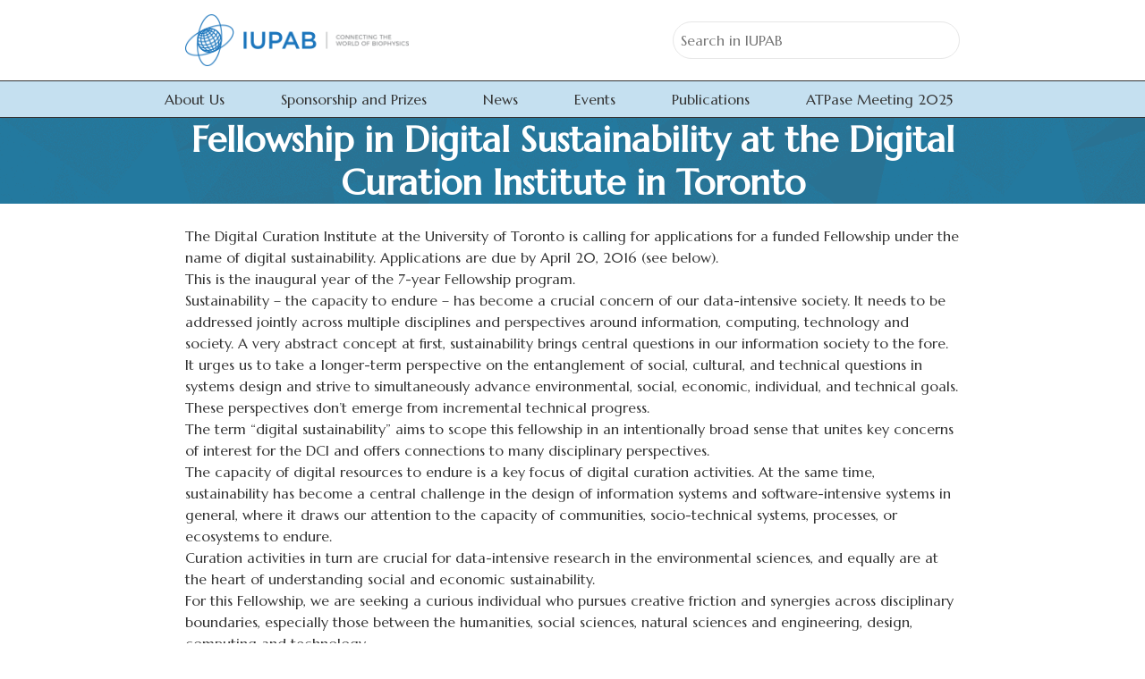

--- FILE ---
content_type: text/html; charset=UTF-8
request_url: https://iupab.org/fellowship-in-digital-sustainability-at-the-digital-curation-institute-in-toronto/
body_size: 24559
content:
<!DOCTYPE html>
<html lang="en-US">
<head>
<meta charset="utf-8">
<meta name="viewport" content="width=device-width, initial-scale=1, shrink-to-fit=no">
<!-- <link href="https://fonts.googleapis.com/css2?family=Open+Sans:ital,wght@0,300;0,400;0,600;0,700;0,800;1,300;1,400;1,600;1,700;1,800&family=Roboto:ital,wght@0,100;0,300;0,400;0,500;0,700;0,900;1,100;1,300;1,400;1,500;1,700;1,900&display=swap" rel="stylesheet"> -->
<title>Fellowship in Digital Sustainability at the Digital Curation Institute in Toronto &#8211; IUPAB</title>
<meta name='robots' content='max-image-preview:large' />
<link rel='dns-prefetch' href='//cdn.jsdelivr.net' />
<link rel='dns-prefetch' href='//stackpath.bootstrapcdn.com' />
<link rel='dns-prefetch' href='//code.iconify.design' />
<link rel="alternate" type="application/rss+xml" title="IUPAB &raquo; Feed" href="https://iupab.org/feed/" />
<link rel="alternate" type="application/rss+xml" title="IUPAB &raquo; Comments Feed" href="https://iupab.org/comments/feed/" />
<link rel="alternate" title="oEmbed (JSON)" type="application/json+oembed" href="https://iupab.org/wp-json/oembed/1.0/embed?url=https%3A%2F%2Fiupab.org%2Ffellowship-in-digital-sustainability-at-the-digital-curation-institute-in-toronto%2F" />
<link rel="alternate" title="oEmbed (XML)" type="text/xml+oembed" href="https://iupab.org/wp-json/oembed/1.0/embed?url=https%3A%2F%2Fiupab.org%2Ffellowship-in-digital-sustainability-at-the-digital-curation-institute-in-toronto%2F&#038;format=xml" />
<style id='wp-img-auto-sizes-contain-inline-css'>
img:is([sizes=auto i],[sizes^="auto," i]){contain-intrinsic-size:3000px 1500px}
/*# sourceURL=wp-img-auto-sizes-contain-inline-css */
</style>
<link rel='stylesheet' id='bootstrap-css' href='https://stackpath.bootstrapcdn.com/bootstrap/4.5.0/css/bootstrap.min.css?ver=6.9' media='all' />
<style id='wp-block-library-inline-css'>
:root{--wp-block-synced-color:#7a00df;--wp-block-synced-color--rgb:122,0,223;--wp-bound-block-color:var(--wp-block-synced-color);--wp-editor-canvas-background:#ddd;--wp-admin-theme-color:#007cba;--wp-admin-theme-color--rgb:0,124,186;--wp-admin-theme-color-darker-10:#006ba1;--wp-admin-theme-color-darker-10--rgb:0,107,160.5;--wp-admin-theme-color-darker-20:#005a87;--wp-admin-theme-color-darker-20--rgb:0,90,135;--wp-admin-border-width-focus:2px}@media (min-resolution:192dpi){:root{--wp-admin-border-width-focus:1.5px}}.wp-element-button{cursor:pointer}:root .has-very-light-gray-background-color{background-color:#eee}:root .has-very-dark-gray-background-color{background-color:#313131}:root .has-very-light-gray-color{color:#eee}:root .has-very-dark-gray-color{color:#313131}:root .has-vivid-green-cyan-to-vivid-cyan-blue-gradient-background{background:linear-gradient(135deg,#00d084,#0693e3)}:root .has-purple-crush-gradient-background{background:linear-gradient(135deg,#34e2e4,#4721fb 50%,#ab1dfe)}:root .has-hazy-dawn-gradient-background{background:linear-gradient(135deg,#faaca8,#dad0ec)}:root .has-subdued-olive-gradient-background{background:linear-gradient(135deg,#fafae1,#67a671)}:root .has-atomic-cream-gradient-background{background:linear-gradient(135deg,#fdd79a,#004a59)}:root .has-nightshade-gradient-background{background:linear-gradient(135deg,#330968,#31cdcf)}:root .has-midnight-gradient-background{background:linear-gradient(135deg,#020381,#2874fc)}:root{--wp--preset--font-size--normal:16px;--wp--preset--font-size--huge:42px}.has-regular-font-size{font-size:1em}.has-larger-font-size{font-size:2.625em}.has-normal-font-size{font-size:var(--wp--preset--font-size--normal)}.has-huge-font-size{font-size:var(--wp--preset--font-size--huge)}.has-text-align-center{text-align:center}.has-text-align-left{text-align:left}.has-text-align-right{text-align:right}.has-fit-text{white-space:nowrap!important}#end-resizable-editor-section{display:none}.aligncenter{clear:both}.items-justified-left{justify-content:flex-start}.items-justified-center{justify-content:center}.items-justified-right{justify-content:flex-end}.items-justified-space-between{justify-content:space-between}.screen-reader-text{border:0;clip-path:inset(50%);height:1px;margin:-1px;overflow:hidden;padding:0;position:absolute;width:1px;word-wrap:normal!important}.screen-reader-text:focus{background-color:#ddd;clip-path:none;color:#444;display:block;font-size:1em;height:auto;left:5px;line-height:normal;padding:15px 23px 14px;text-decoration:none;top:5px;width:auto;z-index:100000}html :where(.has-border-color){border-style:solid}html :where([style*=border-top-color]){border-top-style:solid}html :where([style*=border-right-color]){border-right-style:solid}html :where([style*=border-bottom-color]){border-bottom-style:solid}html :where([style*=border-left-color]){border-left-style:solid}html :where([style*=border-width]){border-style:solid}html :where([style*=border-top-width]){border-top-style:solid}html :where([style*=border-right-width]){border-right-style:solid}html :where([style*=border-bottom-width]){border-bottom-style:solid}html :where([style*=border-left-width]){border-left-style:solid}html :where(img[class*=wp-image-]){height:auto;max-width:100%}:where(figure){margin:0 0 1em}html :where(.is-position-sticky){--wp-admin--admin-bar--position-offset:var(--wp-admin--admin-bar--height,0px)}@media screen and (max-width:600px){html :where(.is-position-sticky){--wp-admin--admin-bar--position-offset:0px}}

/*# sourceURL=wp-block-library-inline-css */
</style><style id='wp-block-paragraph-inline-css'>
.is-small-text{font-size:.875em}.is-regular-text{font-size:1em}.is-large-text{font-size:2.25em}.is-larger-text{font-size:3em}.has-drop-cap:not(:focus):first-letter{float:left;font-size:8.4em;font-style:normal;font-weight:100;line-height:.68;margin:.05em .1em 0 0;text-transform:uppercase}body.rtl .has-drop-cap:not(:focus):first-letter{float:none;margin-left:.1em}p.has-drop-cap.has-background{overflow:hidden}:root :where(p.has-background){padding:1.25em 2.375em}:where(p.has-text-color:not(.has-link-color)) a{color:inherit}p.has-text-align-left[style*="writing-mode:vertical-lr"],p.has-text-align-right[style*="writing-mode:vertical-rl"]{rotate:180deg}
/*# sourceURL=https://iupab.org/wp-includes/blocks/paragraph/style.min.css */
</style>
<style id='global-styles-inline-css'>
:root{--wp--preset--aspect-ratio--square: 1;--wp--preset--aspect-ratio--4-3: 4/3;--wp--preset--aspect-ratio--3-4: 3/4;--wp--preset--aspect-ratio--3-2: 3/2;--wp--preset--aspect-ratio--2-3: 2/3;--wp--preset--aspect-ratio--16-9: 16/9;--wp--preset--aspect-ratio--9-16: 9/16;--wp--preset--color--black: #000000;--wp--preset--color--cyan-bluish-gray: #abb8c3;--wp--preset--color--white: #ffffff;--wp--preset--color--pale-pink: #f78da7;--wp--preset--color--vivid-red: #cf2e2e;--wp--preset--color--luminous-vivid-orange: #ff6900;--wp--preset--color--luminous-vivid-amber: #fcb900;--wp--preset--color--light-green-cyan: #7bdcb5;--wp--preset--color--vivid-green-cyan: #00d084;--wp--preset--color--pale-cyan-blue: #8ed1fc;--wp--preset--color--vivid-cyan-blue: #0693e3;--wp--preset--color--vivid-purple: #9b51e0;--wp--preset--color--primary: #00789c;--wp--preset--color--secondary: #c5e0f0;--wp--preset--color--accent: #0098da;--wp--preset--color--light: #FFFFFF;--wp--preset--color--dark: #333333;--wp--preset--color--gray: #E7E7E7;--wp--preset--color--gray-light: #eeeeee;--wp--preset--color--gray-dark: #5c5c5c;--wp--preset--color--red: #ff5062;--wp--preset--color--red-light: #ff3232;--wp--preset--color--red-dark: #990000;--wp--preset--color--orange: #FFA500;--wp--preset--color--orange-light: #ffc04c;--wp--preset--color--orange-dark: #b27300;--wp--preset--color--yellow: #FFFF00;--wp--preset--color--yellow-light: #ffff4c;--wp--preset--color--yellow-dark: #b2b200;--wp--preset--color--blue: #0073ff;--wp--preset--color--blue-light: #4c4cff;--wp--preset--color--blue-dark: #0000b2;--wp--preset--color--green: #30b570;--wp--preset--color--green-light: #4ca64c;--wp--preset--color--green-dark: #005900;--wp--preset--color--custom: #6F42C1;--wp--preset--color--custom-light: #9a7ad3;--wp--preset--color--custom-dark: #4d2e87;--wp--preset--gradient--vivid-cyan-blue-to-vivid-purple: linear-gradient(135deg,rgb(6,147,227) 0%,rgb(155,81,224) 100%);--wp--preset--gradient--light-green-cyan-to-vivid-green-cyan: linear-gradient(135deg,rgb(122,220,180) 0%,rgb(0,208,130) 100%);--wp--preset--gradient--luminous-vivid-amber-to-luminous-vivid-orange: linear-gradient(135deg,rgb(252,185,0) 0%,rgb(255,105,0) 100%);--wp--preset--gradient--luminous-vivid-orange-to-vivid-red: linear-gradient(135deg,rgb(255,105,0) 0%,rgb(207,46,46) 100%);--wp--preset--gradient--very-light-gray-to-cyan-bluish-gray: linear-gradient(135deg,rgb(238,238,238) 0%,rgb(169,184,195) 100%);--wp--preset--gradient--cool-to-warm-spectrum: linear-gradient(135deg,rgb(74,234,220) 0%,rgb(151,120,209) 20%,rgb(207,42,186) 40%,rgb(238,44,130) 60%,rgb(251,105,98) 80%,rgb(254,248,76) 100%);--wp--preset--gradient--blush-light-purple: linear-gradient(135deg,rgb(255,206,236) 0%,rgb(152,150,240) 100%);--wp--preset--gradient--blush-bordeaux: linear-gradient(135deg,rgb(254,205,165) 0%,rgb(254,45,45) 50%,rgb(107,0,62) 100%);--wp--preset--gradient--luminous-dusk: linear-gradient(135deg,rgb(255,203,112) 0%,rgb(199,81,192) 50%,rgb(65,88,208) 100%);--wp--preset--gradient--pale-ocean: linear-gradient(135deg,rgb(255,245,203) 0%,rgb(182,227,212) 50%,rgb(51,167,181) 100%);--wp--preset--gradient--electric-grass: linear-gradient(135deg,rgb(202,248,128) 0%,rgb(113,206,126) 100%);--wp--preset--gradient--midnight: linear-gradient(135deg,rgb(2,3,129) 0%,rgb(40,116,252) 100%);--wp--preset--font-size--small: 13px;--wp--preset--font-size--medium: 20px;--wp--preset--font-size--large: 36px;--wp--preset--font-size--x-large: 42px;--wp--preset--spacing--20: 0.44rem;--wp--preset--spacing--30: 0.67rem;--wp--preset--spacing--40: 1rem;--wp--preset--spacing--50: 1.5rem;--wp--preset--spacing--60: 2.25rem;--wp--preset--spacing--70: 3.38rem;--wp--preset--spacing--80: 5.06rem;--wp--preset--shadow--natural: 6px 6px 9px rgba(0, 0, 0, 0.2);--wp--preset--shadow--deep: 12px 12px 50px rgba(0, 0, 0, 0.4);--wp--preset--shadow--sharp: 6px 6px 0px rgba(0, 0, 0, 0.2);--wp--preset--shadow--outlined: 6px 6px 0px -3px rgb(255, 255, 255), 6px 6px rgb(0, 0, 0);--wp--preset--shadow--crisp: 6px 6px 0px rgb(0, 0, 0);}:where(.is-layout-flex){gap: 0.5em;}:where(.is-layout-grid){gap: 0.5em;}body .is-layout-flex{display: flex;}.is-layout-flex{flex-wrap: wrap;align-items: center;}.is-layout-flex > :is(*, div){margin: 0;}body .is-layout-grid{display: grid;}.is-layout-grid > :is(*, div){margin: 0;}:where(.wp-block-columns.is-layout-flex){gap: 2em;}:where(.wp-block-columns.is-layout-grid){gap: 2em;}:where(.wp-block-post-template.is-layout-flex){gap: 1.25em;}:where(.wp-block-post-template.is-layout-grid){gap: 1.25em;}.has-black-color{color: var(--wp--preset--color--black) !important;}.has-cyan-bluish-gray-color{color: var(--wp--preset--color--cyan-bluish-gray) !important;}.has-white-color{color: var(--wp--preset--color--white) !important;}.has-pale-pink-color{color: var(--wp--preset--color--pale-pink) !important;}.has-vivid-red-color{color: var(--wp--preset--color--vivid-red) !important;}.has-luminous-vivid-orange-color{color: var(--wp--preset--color--luminous-vivid-orange) !important;}.has-luminous-vivid-amber-color{color: var(--wp--preset--color--luminous-vivid-amber) !important;}.has-light-green-cyan-color{color: var(--wp--preset--color--light-green-cyan) !important;}.has-vivid-green-cyan-color{color: var(--wp--preset--color--vivid-green-cyan) !important;}.has-pale-cyan-blue-color{color: var(--wp--preset--color--pale-cyan-blue) !important;}.has-vivid-cyan-blue-color{color: var(--wp--preset--color--vivid-cyan-blue) !important;}.has-vivid-purple-color{color: var(--wp--preset--color--vivid-purple) !important;}.has-black-background-color{background-color: var(--wp--preset--color--black) !important;}.has-cyan-bluish-gray-background-color{background-color: var(--wp--preset--color--cyan-bluish-gray) !important;}.has-white-background-color{background-color: var(--wp--preset--color--white) !important;}.has-pale-pink-background-color{background-color: var(--wp--preset--color--pale-pink) !important;}.has-vivid-red-background-color{background-color: var(--wp--preset--color--vivid-red) !important;}.has-luminous-vivid-orange-background-color{background-color: var(--wp--preset--color--luminous-vivid-orange) !important;}.has-luminous-vivid-amber-background-color{background-color: var(--wp--preset--color--luminous-vivid-amber) !important;}.has-light-green-cyan-background-color{background-color: var(--wp--preset--color--light-green-cyan) !important;}.has-vivid-green-cyan-background-color{background-color: var(--wp--preset--color--vivid-green-cyan) !important;}.has-pale-cyan-blue-background-color{background-color: var(--wp--preset--color--pale-cyan-blue) !important;}.has-vivid-cyan-blue-background-color{background-color: var(--wp--preset--color--vivid-cyan-blue) !important;}.has-vivid-purple-background-color{background-color: var(--wp--preset--color--vivid-purple) !important;}.has-black-border-color{border-color: var(--wp--preset--color--black) !important;}.has-cyan-bluish-gray-border-color{border-color: var(--wp--preset--color--cyan-bluish-gray) !important;}.has-white-border-color{border-color: var(--wp--preset--color--white) !important;}.has-pale-pink-border-color{border-color: var(--wp--preset--color--pale-pink) !important;}.has-vivid-red-border-color{border-color: var(--wp--preset--color--vivid-red) !important;}.has-luminous-vivid-orange-border-color{border-color: var(--wp--preset--color--luminous-vivid-orange) !important;}.has-luminous-vivid-amber-border-color{border-color: var(--wp--preset--color--luminous-vivid-amber) !important;}.has-light-green-cyan-border-color{border-color: var(--wp--preset--color--light-green-cyan) !important;}.has-vivid-green-cyan-border-color{border-color: var(--wp--preset--color--vivid-green-cyan) !important;}.has-pale-cyan-blue-border-color{border-color: var(--wp--preset--color--pale-cyan-blue) !important;}.has-vivid-cyan-blue-border-color{border-color: var(--wp--preset--color--vivid-cyan-blue) !important;}.has-vivid-purple-border-color{border-color: var(--wp--preset--color--vivid-purple) !important;}.has-vivid-cyan-blue-to-vivid-purple-gradient-background{background: var(--wp--preset--gradient--vivid-cyan-blue-to-vivid-purple) !important;}.has-light-green-cyan-to-vivid-green-cyan-gradient-background{background: var(--wp--preset--gradient--light-green-cyan-to-vivid-green-cyan) !important;}.has-luminous-vivid-amber-to-luminous-vivid-orange-gradient-background{background: var(--wp--preset--gradient--luminous-vivid-amber-to-luminous-vivid-orange) !important;}.has-luminous-vivid-orange-to-vivid-red-gradient-background{background: var(--wp--preset--gradient--luminous-vivid-orange-to-vivid-red) !important;}.has-very-light-gray-to-cyan-bluish-gray-gradient-background{background: var(--wp--preset--gradient--very-light-gray-to-cyan-bluish-gray) !important;}.has-cool-to-warm-spectrum-gradient-background{background: var(--wp--preset--gradient--cool-to-warm-spectrum) !important;}.has-blush-light-purple-gradient-background{background: var(--wp--preset--gradient--blush-light-purple) !important;}.has-blush-bordeaux-gradient-background{background: var(--wp--preset--gradient--blush-bordeaux) !important;}.has-luminous-dusk-gradient-background{background: var(--wp--preset--gradient--luminous-dusk) !important;}.has-pale-ocean-gradient-background{background: var(--wp--preset--gradient--pale-ocean) !important;}.has-electric-grass-gradient-background{background: var(--wp--preset--gradient--electric-grass) !important;}.has-midnight-gradient-background{background: var(--wp--preset--gradient--midnight) !important;}.has-small-font-size{font-size: var(--wp--preset--font-size--small) !important;}.has-medium-font-size{font-size: var(--wp--preset--font-size--medium) !important;}.has-large-font-size{font-size: var(--wp--preset--font-size--large) !important;}.has-x-large-font-size{font-size: var(--wp--preset--font-size--x-large) !important;}
/*# sourceURL=global-styles-inline-css */
</style>

<style id='classic-theme-styles-inline-css'>
/*! This file is auto-generated */
.wp-block-button__link{color:#fff;background-color:#32373c;border-radius:9999px;box-shadow:none;text-decoration:none;padding:calc(.667em + 2px) calc(1.333em + 2px);font-size:1.125em}.wp-block-file__button{background:#32373c;color:#fff;text-decoration:none}
/*# sourceURL=/wp-includes/css/classic-themes.min.css */
</style>
<link rel='stylesheet' id='contact-form-7-css' href='https://iupab.org/wp-content/plugins/contact-form-7/includes/css/styles.css?ver=6.1.4' media='all' />
<link rel='stylesheet' id='custom-style-css' href='https://iupab.org/wp-content/themes/prodavnica/css/style.css?ver=6.9' media='all' />
<style id='custom-style-inline-css'>
:root{--color-primary:#00789c;--color-secondary:#c5e0f0;--color-accent:#0098da;--color-light:#FFFFFF;--color-dark:#333333;--color-gray:#E7E7E7;--color-gray-light:#eeeeee;--color-gray-dark:#5c5c5c;--color-red:#ff5062;--color-red-light:#ff3232;--color-red-dark:#990000;--color-orange:#FFA500;--color-orange-light:#ffc04c;--color-orange-dark:#b27300;--color-yellow:#FFFF00;--color-yellow-light:#ffff4c;--color-yellow-dark:#b2b200;--color-blue:#0073ff;--color-blue-light:#4c4cff;--color-blue-dark:#0000b2;--color-green:#30b570;--color-green-light:#4ca64c;--color-green-dark:#005900;--color-custom:#6F42C1;--color-custom-light:#9a7ad3;--color-custom-dark:#4d2e87;--typo-text-font-family:var(--typo-heading-font-family);--typo-text-font-size:16px;--typo-text-font-size-mob:16px;--typo-text-line-height:1.5;--typo-text-font-weight:normal;--typo-heading-font-family:var(--marcellus);--typo-heading-line-height:1.2;--typo-heading-font-weight:600;--typo-h1-font-family:var(--marcellus);--typo-h1-font-size:2.5rem;--typo-h1-font-size-mob:2.0rem;--typo-h1-line-height:1.2;--typo-h1-font-weight:800;--typo-h2-font-family:var(--marcellus);--typo-h2-font-size:2rem;--typo-h2-font-size-mob:1.75rem;--typo-h2-line-height:1.2;--typo-h2-font-weight:700;--typo-h3-font-family:var(--marcellus);--typo-h3-font-size:1.75rem;--typo-h3-font-size-mob:1.6rem;--typo-h3-line-height:1.2;--typo-h3-font-weight:700;--typo-h4-font-family:var(--marcellus);--typo-h4-font-size:1.5rem;--typo-h4-font-size-mob:1.25rem;--typo-h4-line-height:1.2;--typo-h4-font-weight:500;--typo-h5-font-family:var(--marcellus);--typo-h5-font-size:1.2rem;--typo-h5-font-size-mob:1rem;--typo-h5-line-height:1.2;--typo-h5-font-weight:400;--typo-h6-font-family:var(--marcellus);--typo-h6-font-size:1rem;--typo-h6-font-size-mob:1rem;--typo-h6-line-height:1.2;--typo-h6-font-weight:400}body{margin:0;font-family: var( --typo-text-font-family,var(--font-nunito,var(--font-family-sans-serif)) );font-size: var(--typo-text-font-size,18px);font-weight: var(--typo-text-font-weight,300);line-height: var(--typo-text-line-height,1.5);color: var(--body-text-color,var(--color-dark,#000));background-color: var(--body-bg-color,var(--color-light,#fff)) !important;-webkit-text-size-adjust:100%;-webkit-tap-highlight-color: rgba(0,0,0,0);overflow-x: hidden}p{font-family: var( --typo-text-font-family,var(--font-family-sans-serif,var(--font-family-sans-serif)) );font-size: var(--typo-text-font-size,18px);font-weight: var(--typo-text-font-weight,300);line-height: var(--typo-text-line-height,1.5)}a{color: var(--body-link-color,var(--color-primary,#000))}a:hover{color: var(--body-link-hover-color,var(--color-secondary,#000))}iframe{max-width:100%}.review-stars{color:#ffd700}section#stars svg path{fill:#ffd700}svg{max-width:100%;height:auto}.wp-list-table svg{width:60px}.css-1wkpk1y-Flex-ItemsColumn,.css-rnkj6t-Flex-ItemsColumn{height:auto}h4.profile-title{color:#333;font-size:20px;font-weight:600;text-transform: uppercase}p.profile-sub-title{color:#666;line-height:1.8em;font-size:18px;font-weight:500}.area-town{font-size:18px;color:#666}.area-town:before{content: '\2022';margin-right:5px}.type-service h3.service-title{font-size:24px}.sticky-top{top:20px}.border-1{border-width:1px !important}.border-2{border-width:2px !important}.border-3{border-width:3px !important}.border-4{border-width:4px !important}.border-5{border-width:5px !important}.ty-btn{z-index:99999;text-align:center;margin:0 auto;display:block;width:200px;position: relative;margin-bottom:30px !important}.ty-btn:hover{color:#fff}h6,.h6,h5,.h5,h4,.h4,h3,.h3,h2,.h2,h1,.h1{margin-top:1rem;margin-bottom:1rem;font-weight: var(--typo-heading-font-weight,500);line-height: var(--typo-heading-line-height,1.2);font-family: var(--typo-heading-font-family,var(--typo-text-font-family,var(--font-family-sans-serif)))}h1,.h1{font-size: var(--typo-h1-font-size,2.5rem);font-family: var(--typo-h1-font-family,var(--typo-heading-font-family,var(--font-family-sans-serif)));font-weight:var(--typo-h1-font-weight,500);line-height:var(--typo-h1-line-height,1.2)}h2,.h2{font-size: var(--typo-h2-font-size,2rem);font-family: var(--typo-h2-font-family,var(--typo-heading-font-family,var(--font-family-sans-serif)));font-weight: var(--typo-h2-font-weight,500);line-height: var(--typo-h2-line-height,1.2)}h3,.h3,.wp-block-latest-posts a{font-size: var(--typo-h3-font-size,1.75rem);font-family: var(--typo-h3-font-family,var(--typo-heading-font-family,var(--font-family-sans-serif)));font-weight: var(--typo-h3-font-weight,500);line-height: var(--typo-h3-line-height,1.2)}h4,.h4{font-size: var(--typo-h4-font-size,1.5rem);font-family: var(--typo-h4-font-family,var(--typo-heading-font-family,var(--font-family-sans-serif)));font-weight: var(--typo-h4-font-weight,500);line-height: var(--typo-h4-line-height,1.2)}h5,.h5{font-size: var(--typo-h5-font-size,1.25rem);font-family: var(--typo-h5-font-family,var(--typo-heading-font-family,var(--font-family-sans-serif)));font-weight: var(--typo-h5-font-weight,500);line-height: var(--typo-h5-line-height,1.2)}h6,.h6{font-size: var(--typo-h6-font-size,1rem);font-family: var(--typo-h6-font-family,var(--typo-heading-font-family,var(--font-family-sans-serif)));font-weight: var(--typo-h6-font-weight,500);line-height: var(--typo-h6-line-height,1.2)}h1.has-background,h2.has-background{margin-top:0rem !important;margin-bottom:0px !important}.is-style-heading-uppercase{text-transform:uppercase;letter-spacing:0.01rem}.is-style-heading-capitalize{text-transform:capitalize}@media only screen and (max-width:981px){p{font-size: var(--typo-font-size-mob,16px) !important}h1,.h1 {font-size: var(--typo-h1-font-size-mob,2rem) !important}h2,.h2 {font-size: var(--typo-h2-font-size-mob,1.75rem) !important}h3,.h3 {font-size: var(--typo-h3-font-size-mob,1.6rem) !important}h4,.h4 {font-size: var(--typo-h4-font-size-mob,1.4rem) !important}h5,.h5 {font-size: var(--typo-h5-font-size-mob,1.2rem) !important}h6,.h6 {font-size: var(--typo-h6-font-size-mob,1.0rem) !important}}.has-huge-font-size,.has-larger-font-size{font-size:42px}.container{max-width:100vw !important;margin-left:auto !important;margin-right:auto !important}#editor{max-width:100vw !important;margin-left:auto !important;margin-right:auto !important}.wp-block{max-width:100vw}.alignfull ,.wp-block[data-align="full"] ,.wp-block[data-align="full"] .wp-block-columns ,.wp-block[data-align="full"] .wp-block-group ,.wp-block[data-align="full"] .wp-block-cover ,.wp-block[data-align="full"] .wp-block-media-text{margin-left:calc( -100vw / 2 + 100% / 2 ) !important;width:100vw !important;max-width:100vw !important;margin-right:calc( -100vw / 2 + 100% / 2 ) !important;padding-left:1.5rem !important;padding-right:1.5rem !important}.alignwide ,.wp-block[data-align="wide"] ,.wp-block[data-align="wide"] .wp-block-columns ,.wp-block[data-align="wide"] .wp-block-group ,.wp-block[data-align="wide"] .wp-block-cover ,.wp-block[data-align="wide"] .wp-block-media-text{margin-left:calc( -100vw / 2 + 100% / 2 ) !important;margin-right:calc( -100vw / 2 + 100% / 2 ) !important;padding-left:15vw !important;padding-right:15vw !important;width:100vw !important;max-width:100vw !important}@media (min-width:300px){.container,#editor{max-width:100vw !important}.alignwide ,.wp-block[data-align="wide"] ,.wp-block[data-align="wide"] .wp-block-columns ,.wp-block[data-align="wide"] .wp-block-group ,.wp-block[data-align="wide"] .wp-block-cover ,.wp-block[data-align="wide"] .wp-block-media-text{padding-left:1.5rem !important;padding-right:1.5rem !important}}@media (min-width:768px){.container,#editor{max-width:100vw !important}.alignwide ,.wp-block[data-align="wide"] ,.wp-block[data-align="wide"] .wp-block-columns ,.wp-block[data-align="wide"] .wp-block-group ,.wp-block[data-align="wide"] .wp-block-cover ,.wp-block[data-align="wide"] .wp-block-media-text{padding-left:1.5rem !important;padding-right:1.5rem !important}}@media (min-width:1023px){.container,#editor{max-width:100vw !important}.alignwide ,.wp-block[data-align="wide"] ,.wp-block[data-align="wide"] .wp-block-columns ,.wp-block[data-align="wide"] .wp-block-group ,.wp-block[data-align="wide"] .wp-block-cover ,.wp-block[data-align="wide"] .wp-block-media-text{padding-left:1.5rem !important;padding-right:1.5rem !important}}@media (min-width:1200px){.container,#editor{max-width:70vw !important}.alignwide ,.wp-block[data-align="wide"] ,.wp-block[data-align="wide"] .wp-block-columns ,.wp-block[data-align="wide"] .wp-block-group ,.wp-block[data-align="wide"] .wp-block-cover ,.wp-block[data-align="wide"] .wp-block-media-text{padding-left:15vw !important;padding-right:15vw !important}.wp-block{max-width:70vw}}#top .btn-primary{padding:1rem;font-size:18px;background-color: var(--color-gray-dark) !important;color:#fff;border:2px solid var(--color-gray-dark) !important;border-radius:0px}#top .btn-primary:hover{background-color: var(--color-primary) !important;color:#fff;border:2px solid var(--color-primary) !important}#top .btn-primary .iconify{font-size:24px;margin-right:0.2rem}#top .btn-accent{padding:1rem;font-size:18px;background-color: var(--color-gray-dark) !important;color:#fff;border:2px solid var(--color-gray-dark) !important;border-radius:0px}#top .btn-accent:hover{background-color: var(--color-accent) !important;color:#fff;border:2px solid var(--color-accent) !important}#top .btn-accent .iconify{font-size:24px;margin-right:0.2rem}#top .btn-secondary{padding:1rem;font-size:18px;background-color: transparent !important;color:#fff;border:1px solid transparent !important;border-radius:0px;-webkit-transition:all 0.3s linear;-moz-transition:all 0.3s linear;-ms-transition:all 0.3s linear;-o-transition:all 0.3s linear;transition:all 0.3s linear}#top .btn-secondary:hover{background-color: transparent !important;color:var(--color-accent) !important;border:1px solid transparent !important}#top .btn-secondary:hover .iconify{color:var(--color-accent) !important}section#header-content{display:flex;align-items:center}#header .logo{justify-content:flex-start}#header .adaptive-links{justify-content:flex-end}#header .logo a img{width:auto;max-width:250px;max-height:120px;height:auto}#header .btn-primary{font-size:1.2rem}.adaptive-links a.btn-link{color:#333 !important}.adaptive-links a.btn-link:hover{color: var(--color-accent) !important}@media only screen and (max-width:991px){p.show-menu{display: inline;float: right;margin-bottom:0px;border:1px solid transparent;padding-top:20px;margin-top: -15px;line-height:15px;padding-right:0rem;padding-left:0rem;width:90px;height:50px;text-align:center}}@media only screen and (min-width:992px){p.show-menu{display: inline;float: right;padding-top:8px;margin-bottom:0px;margin-left:3px;border:1px solid transparent;font-size:14px;line-height:15px}}p.show-menu span{font-size:14px;vertical-align:6px !important}ul.dropdown-menu{padding:0;margin:0}#menu-primary li ul.dropdown-menu li:last-child a{border-bottom:0px !important}#bottom #menu-content #menu a{margin-right:10px}ul:not(.inner) li{margin-right:10px}ul.dropdown-menu.show li{margin-right:0px;padding-left:0px !important}#bottom ul.menu{padding:0px;margin:0px;list-style:none}#bottom ul.menu li{display:inline-block !important;list-style:none !important;padding:0.2rem 0.3rem;position:relative}#bottom ul.menu li ul{width:180px;display:none !important;background-color: var(--color-primary);color: var(--color-white);position:absolute;margin:0px;padding:0px;margin-top:-0.1rem}#bottom ul.menu li ul li{background-color: var(--color-primary);color: var(--color-white);width:100%;text-align: left}#bottom ul.menu li:hover ul{display:none !important}.widget_nav_menu{}#footer .widget_nav_menu ul.menu,#footer .widget_nav_menu ul.menu li{list-style: none;padding:0px;margin:0px}#footer .widget_nav_menu ul.menu li ul{display:none}input,textarea,select,input[type="search"],input[type="select"] ,input[type="color"],input[type="date"],input[type="datetime-local"],input[type="datetime"],input[type="email"],input[type="month"],input[type="number"],input[type="password"],input[type="search"],input[type="tel"],input[type="text"],input[type="time"],input[type="url"],input[type="week"],select,textarea{border:1px solid var(--color-gray,var(--gray));padding:0.5rem;max-width:100%;background-color:var(--color-light) !important;color:var(--color-dark) !important}[type="submit"],[type="button"]::-moz-focus-inner,[type="reset"]::-moz-focus-inner,[type="submit"]::-moz-focus-inner,button::-moz-focus-inner{padding:0;border-style: none;background-color:var(--color-primary);color:var(--color-light);padding:0.65rem}#contact .wpcf7-form-control-wrap{width:100%}#contact input,#contact textarea{border-radius:5px}.wpcf7-form-control-wrap.Areyouacurrentcustomer{display:block;width:100%;margin-bottom:25px}.wpcf7-list-item.first{display:block}.wpcf7-form-control-wrap{display:block;max-width:100%;margin-bottom:3%}.wpcf7-form-control.wpcf7-text{width:100% !important;background:#eee !important;border:1px solid #e2e2e2;padding:13px;border-radius:4px}.wpcf7-form p{margin-bottom:0;color: var(--color-dark)}.wpcf7 form.init .wpcf7-response-output,.wpcf7 form.resetting .wpcf7-response-output,.wpcf7 form.submitting .wpcf7-response-output{display: none}textarea.wpcf7-form-control.wpcf7-textarea.wpcf7-validates-as-required{resize: none;border-radius:4px}.wpcf7-form-control.wpcf7-textarea{width:100%;background:#eee !important;border:1px solid #e2e2e2;padding:13px;margin-bottom:20px}.wpcf7-list-item{display: inline-block;margin:0 0 0}footer .wpcf7{margin-top: -120px;z-index:20;position: relative;background: var(--white);padding:30px;border-radius:6px}footer .wpcf7-form-control-wrap{display:block;max-width:100%;margin-bottom:6%}@media only screen and (max-width:981px){footer .wpcf7{margin-top:60px}}button.wpcf7-submit.btn.btn-accent.float-right{color:#ffffff !important;border-width:4px !important;font-size:22px;padding:0.4em 0.8em}span.wpcf7-form-control-wrap.textarea-785{margin-bottom:0}textarea.wpcf7-form-control.wpcf7-textarea.wpcf7-validates-as-required{resize: none;border-radius:4px;height:180px;margin-bottom:0}.request-service-form select.wpcf7-form-control.wpcf7-select{width:100% !important;background:#eee !important;border:1px solid #e2e2e2;padding:13px;border-radius:4px}.request-service-form button.wpcf7-submit.btn.btn-accent.float-right{width:100%}.wpcf7 form.invalid .wpcf7-response-output,.wpcf7 form.unaccepted .wpcf7-response-output,.wpcf7 form.payment-required .wpcf7-response-output{border-color:#ffb900;color:#333 !important}.edit_icon{display:none}.type-featured:hover .edit_icon ,.type-pricing:hover .edit_icon ,.type-coupon:hover .edit_icon ,.type-testimonial:hover .edit_icon ,.type-faq:hover .edit_icon ,.type-profile:hover .edit_icon .faq:hover{display:block !important}.wp-block-columns{padding-top:1.5rem;padding-bottom:1.5rem}.wp-block-columns{margin-bottom:0px}.wp-block-media-text__media img,.wp-block-media-text__media video{height:auto}.wp-block-latest-posts a{font-weight:500;margin-top:2rem !important}.wp-block-latest-posts li{width:33.3%;float:left;clear:none !important}@media only screen and (max-width:600px){.wp-block-latest-posts li{width:100%}}.wp-block-latest-posts__featured-image img{width:100% }.wp-block-latest-posts a{width:100%;margin-bottom:0.5rem}*/ .list-group-item{background-color:transparent !important}.is-style-separator-left {margin:0;height:5px !important;margin-bottom:1rem;max-width:60px !important;opacity:1}.is-style-separator-center {margin:0 auto;margin-bottom:1rem;height:5px !important;max-width:60px !important;opacity:1}.is-style-separator-right {margin:auto 0 auto auto;margin-bottom:1rem;height:5px !important;max-width:60px !important;opacity:1}.block-featureds-loop-list h4{color:#666;font-weight:600;font-size:16px;margin-bottom:10px}.block-featureds-loop-list .featured-body{color:#666;font-size:18px;line-height:1.8em;font-weight:500}.block-featureds-loop-standard h4{font-size:25px}.block-featureds-loop-icon-text .type-featured{border:2px solid #f2f2f2;border-radius:4px;background-color:#fff;margin-top: -40px}.single-post .block-featureds-loop-icon-text .type-featured{margin-top:0px !important}#about .block-featureds-loop-icon-text .type-featured{border:2px solid #f2f2f2;border-radius:4px;background-color:#fff;margin-top:0px}#about section.featured{margin-bottom:60px !important}.block-featureds-loop-icon-text p a{color:#666 !important;text-decoration: none}.block-featureds-loop-icon-text h4{color:#666;font-weight:600;text-transform: uppercase;letter-spacing:1px}section#contact figure.featured-icon svg,#about figure.featured-icon svg,.single-post figure.featured-icon svg,#page-pest-control-services figure.featured-icon svg{background: none !important;padding:0.7rem;width:55px !important;height:auto;border-radius:50%;overflow: visible}section#contact figure.featured-icon svg path,section#contact figure.featured-icon svg g path,section#contact figure.featured-icon svg g g path,#about figure.featured-icon svg path,#about figure.featured-icon svg g path,#about figure.featured-icon svg g g path,.single-post figure.featured-icon svg path,.single-post figure.featured-icon svg g path,.single-post figure.featured-icon svg g g path,#page-pest-control-services figure.featured-icon svg path,#page-pest-control-services figure.featured-icon svg g path,#page-pest-control-services figure.featured-icon svg g g path{color: var(--color-accent) !important;fill: var(--color-accent) !important;border-radius:0}.block-featureds a{color: var(--color-accent) !important}h4.services-counting {margin:20px 0 10px;font-size:16px;font-weight:600;letter-spacing:1px;line-height:1.2em;text-transform: uppercase;color:#666}section.service path,section.service rect {fill: var(--color-accent)}.type-service svg path,.type-service svg rect {fill: var(--color-accent)}.single-service path,.single-service rect {fill: var(--color-light) !important}.single-service .type-featured path,.single-service .type-featured rect {fill: var(--color-accent) !important}#page-pest-control-services p a {color: var(--color-accent) !important}h1.cta-section {color: rgb(255,255,255,0.8);font-size:30px}h3.cta-section a {color:#fff}.service-description-right path,.service-description-right circle,.service-description-right rect {fill:#fff !important}.service-description-right svg {width:20px !important;height:20px !important;margin-bottom:0px !important;padding-top:0 !important}@media only screen and (max-width:800px) and (min-width:401px){body.home h3.service-title{width:275px }}@media only screen and (max-width:400px){h3.service-title{width:245px }}@media only screen and (max-width:400px){.single-service-area h3.service-title {width:auto}}section.faq {border:2px solid var(--color-gray);border-radius:4px;padding:5px 20px !important;margin-bottom:10px}.faq-header h3 {margin-top:0px;letter-spacing:1px;font-size:16px;font-weight:700}.woocommerce .woocommerce-ordering select{background-color: var(--color-light) !important;color:var(--color-dark)!important;border-radius:3px;border:1px solid var(--color-gray-light);padding:0.5rem;font-size:14px}.woocommerce .woocommerce-result-count{margin:0 0 1em;background-color: var(--color-dark);color:var(--color-light);padding:0.4rem;font-size:14px !important;border-radius:3px}.woocommerce ul.products li.product,.woocommerce-page ul.products li.product{}div.woocommerce{padding-top:2rem;padding-bottom:2rem}.search-form input[type="search"]{border:1px solid var(--color-gray-light);width:100% !important}ul.wc-block-product-categories-list{width:100%;border:0px solid red;margin:0px !important}ul.wc-block-product-categories-list li{display: inline-block !important;padding:0px}ul.wc-block-product-categories-list li ul{display:none}.wc-block-product-categories-list--has-images .wc-block-product-categories-list-item__image img{border-radius:50%;max-width:100%;height:auto}.wc-block-product-categories-list--has-images .wc-block-product-categories-list-item__image{border:0px solid #eee}.wc-block-product-categories{}.wc-block-product-categories-list--has-images .wc-block-product-categories-list-item__image{max-width:100px;display: inline-block;padding:0;margin:auto;margin-bottom:auto;position: relative;vertical-align: middle;border:0px solid #eee;display:block;text-align:center;margin-bottom:0.5rem}.wc-block-product-categories-list--has-images .wc-block-product-categories-list-item{text-align:center !important;margin:0px !important;padding:0.5rem !important;border:0px solid var(--color-light)}.wc-block-product-categories-list--has-images .wc-block-product-categories-list-item{margin:4px 0 4px 0px;list-style: none outside;clear: none}.product_title{}.price,.woocommerce ul.products li.product .price{color: var(--color-dark) !important;font-weight:bold;font-size: .857em}.woocommerce ul.products li.product a{text-align:center}.product .add_to_cart_button{}.product:hover .add_to_cart_button{visibility:visible !important}.woocommerce .star-rating span::before{width:100% !important;text-align:center !important;color:gold !important}.woocommerce .star-rating::before{content: ""}.woocommerce ul.products li.product .star-rating{font-size: .857em;color: gold;text-align:center !important;width:100% !important}.add_to_cart_button,.wp-block-button__link,.woocommerce #respond input#submit,.woocommerce a.button,.woocommerce button.button,.woocommerce input.button{color: var(--color-light);background-color: var(--color-primary);width:100%;text-align:center;border-radius:3px;border:1px solid var(--color-primary)}.woocommerce #respond input#submit:hover,.woocommerce a.button:hover,.woocommerce button.button:hover,.woocommerce input.button:hover{background-color: var(--color-secondary);text-decoration: none;background-image: none;color: var(--color-light)}.wc-block-sort-select__select{background-color: var(--color-primary) !important;border:1px solid var(--color-secondary) !important;color: var(--color-light) !important}.wc-block-components-pagination__page--active{color: var(--color-primary) !important}.widget_header{font-weight:bold}.widget_product_categories ul.product-categories{margin:0px;padding:0px;font-size:1rem;list-style: none;margin-bottom:1rem}.widget_product_categories ul.product-categories li{padding:0px}label,.woocommerce-input-wrapper{width:100%}.woocommerce #respond input#submit.alt,.woocommerce a.button.alt,.woocommerce button.button.alt,.woocommerce input.button.alt{background-color:var(--color-primary)}.woocommerce #respond input#submit.alt:hover,.woocommerce a.button.alt:hover,.woocommerce button.button.alt:hover,.woocommerce input.button.alt:hover{background-color: var(--green) !important;color:#fff}.breadcrumb{padding-left:0rem !important;background-color: transparent !important}.woocommerce-product-search button{display: none}.woocommerce li.product,.woocommerce-page li.product{border:1px solid var(--color-gray-light);border-radius:5px;-moz-transition:background-color 2s ease-out;-o-transition:background-color 2s ease-out;transition:background-color 2s ease-out}.woocommerce li.product:hover,.woocommerce-page li.product:hover{-moz-transition:background-color 1s ease-out;-o-transition:background-color 1s ease-out;transition:background-color 1s ease-out}.widget_shopping_cart{border:1px solid var(--color-primary);border-radius:5px;padding:0px 10px !important}.widget_shopping_cart a.checkout{background-color: var(--color-blue);border:1px solid var(--color-blue)!important}.widget_shopping_cart a.checkout:hover{background-color: var(--color-blue-light)}.single_add_to_cart_button{max-width:180px}.woocommerce .star-rating span::before{color:gold !important}div.coupon{width:100%}div.coupon .button,div.coupon input#coupon_code{width:49%;margin-bottom:1rem}.woocommerce .woocommerce-breadcrumb a{color:var(--color-primary);font-size:1rem}.woocommerce .woocommerce-breadcrumb a:first-child{padding-left:0px}.woocommerce .woocommerce-breadcrumb{padding:0.6rem;padding-left:0px}.woocommerce span.onsale{background-color: var(--color-red) !important;min-height:10px;min-width:10px;padding:5px 10px;font-weight:700;position:absolute;text-align:center;line-height:100%;top:10px;left:0;margin:0;border-radius:3px;color:#fff;font-size:11px;z-index:99;text-transform: uppercase}.wc-block-grid__product-onsale{background-color: var(--color-red) !important;border:1px solid var(--color-red) !important;color:var(--color-light)}.woocommerce a.added_to_cart{padding:0.5rem}.widget_recently_viewed_products ul,ul.product-categories,.woocommerce-MyAccount-navigation ul{border:1px solid var(--color-gray-light);border-radius:5px;padding:0px;list-style: none}.widget_recently_viewed_products ul li,.woocommerce-MyAccount-navigation ul li,.widget_product_categories ul.product-categories li{-moz-transition:background-color 2s ease-out;-o-transition:background-color 2s ease-out;transition:background-color 2s ease-out;border-bottom:1px solid var(--color-gray-light)}.woocommerce-MyAccount-navigation ul li:last-child,.widget_product_categories ul.product-categories li:last-child{border-bottom:0px solid var(--color-gray-light)}.widget_recently_viewed_products ul li a,.woocommerce-MyAccount-navigation ul li a,.widget_product_categories ul.product-categories li a{display:block;padding:0.5rem 0.5rem !important}.widget_recently_viewed_products ul li{padding:0.5rem 0.5rem !important}.widget_recently_viewed_products ul li a{padding-left:0px !important}.woocommerce-MyAccount-navigation ul li:hover,.woocommerce-MyAccount-navigation ul li.is-active,.widget_product_categories ul.product-categories li:hover{background-color: var(--color-primary);color:var(--white);-moz-transition:background-color 1s ease-out;-o-transition:background-color 1s ease-out;transition:background-color 1s ease-out}.woocommerce-MyAccount-navigation ul li.is-active a,.woocommerce-MyAccount-navigation ul li:hover a,.widget_product_categories ul.product-categories li:hover a{color:var(--white);display:block;text-decoration: none}ul.woocommerce-widget-layered-nav-list{border:1px solid var(--color-gray-light);border-radius:5px}ul.woocommerce-widget-layered-nav-list li{-moz-transition:background-color 2s ease-out;-o-transition:background-color 2s ease-out;transition:background-color 2s ease-out;border:1px solid var(--color-gray-light);width:49%;display:inline-block;border-radius:5px;margin-bottom:0.1rem;margin-right:0.1rem}ul.woocommerce-widget-layered-nav-list li span.count{display:none}ul.woocommerce-widget-layered-nav-list li:last-child{}ul.woocommerce-widget-layered-nav-list li a{font-size:0.9rem;display:block;padding:0.40rem 0.5rem !important}ul.woocommerce-widget-layered-nav-list li.chosen,ul.woocommerce-widget-layered-nav-list li:hover{background-color: var(--color-primary);color:var(--white);-moz-transition:background-color 1s ease-out;-o-transition:background-color 1s ease-out;transition:background-color 1s ease-out}ul.woocommerce-widget-layered-nav-list li.chosen a,ul.woocommerce-widget-layered-nav-list li:hover a{color:var(--white);text-decoration: none}.border-default{border-color: transparent !important}.border-style-none{border-style:none;border-width:2px;border-radius:4px}.border-style-dotted{border-style:dotted;border-width:2px;border-radius:4px}.border-style-dashed{border-style:dashed;border-width:2px;border-radius:4px}.border-style-solid{border-style:solid;border-width:2px;border-radius:4px}.border-style-double{border-style:double;border-width:2px;border-radius:4px}.border-style-groove{border-style:groove;border-width:2px;border-radius:4px}.border-style-ridge{border-style:ridge;border-width:2px;border-radius:4px}.border-style-inset{border-style:inset;border-width:2px;border-radius:4px}.border-style-outset{border-style:outset;border-width:2px;border-radius:4px}.is-style-group-pattern1,.is-style-column-pattern1{background-image: url(https://iupab.org/wp-content/themes/prodavnica/img/pattern/shattered-dark-1.png)}.is-style-group-pattern2,.is-style-column-pattern2{background-image: url(https://iupab.org/wp-content/themes/prodavnica/img/pattern/inspiration-geometry.png)}.is-style-group-pattern3,.is-style-column-pattern3{background-image: url(https://iupab.org/wp-content/themes/prodavnica/img/pattern/dark-fish-skin.png)}.is-style-group-pattern4,.is-style-column-pattern4{background-image: url(https://iupab.org/wp-content/themes/prodavnica/img/pattern/dark-fish-skin.png);background-size:cover}.bg-primary,.has-primary-background-color{background-color:var(--color-primary,var(--primary,#428D34)) !important;border-color:var(--color-primary,var(--primary,#428D34))}.has-primary-background-color.is-style-pattern1::before,.has-primary-background-color.is-style-group-pattern1::before,.has-primary-background-color.is-style-column-pattern1::before{background-image: linear-gradient(135deg,#00789c 0%,#c5e0f0 100%) !important}.border-primary{border-color:var(--color-primary,var(--primary,#428D34)) !important}.has-primary-color,.text-primary,.link-primary a,.has-primary-color a{color:var(--color-primary,var(--primary,#428D34))}.text-dark{color:#666 !important}a.link-primary{color:var(--color-primary,var(--primary,#428D34))}h2.has-primary-color a{text-decoration:underline}h2.has-primary-color a:hover{text-decoration:none}.btn-primary{background-color:var(--color-primary,var(--primary,#428D34)) !important;border-color:var(--color-primary,var(--primary,#428D34)) !important;-webkit-transition:all 0.3s linear;-moz-transition:all 0.3s linear;-ms-transition:all 0.3s linear;-o-transition:all 0.3s linear;transition:all 0.3s linear}.btn-primary:hover{filter:brightness(90%) !important}.btn-outline-primary{color:var(--color-primary,var(--primary,#428D34)) !important;border-color:var(--color-primary,var(--primary,#428D34)) !important;background-color:#fff0 !important;-webkit-transition:all 0.3s linear;-moz-transition:all 0.3s linear;-ms-transition:all 0.3s linear;-o-transition:all 0.3s linear;transition:all 0.3s linear}.btn-outline-primary:hover{filter:brightness(90%) !important}.table-primary,.table-primary > td,.table-primary > th{background-color:var(--color-primary,var(--primary,#428D34)) !important}.table-primary tbody + tbody,.table-primary td,.table-primary th,.table-primary thead th{border-color:var(--color-primary,var(--primary,#428D34)) !important}.badge-primary{color:var(--color-light,var(--light)) !important;background-color:var(--color-primary,var(--primary,#428D34)) !important}option[value="bg-primary"],option[value="bg-primary"]:focus,option[value="bg-primary"]:checked,option[value="bg-primary"]:active{background-color:var(--color-primary);color: var(--white)}option[value="text-primary"],option[value="text-primary"]:focus,option[value="text-primary"]:checked,option[value="text-primary"]:active{background-color:var(--color-primary);color: var(--white)}option[value="link-primary"],option[value="link-primary"]:focus,option[value="link-primary"]:checked,option[value="link-primary"]:active{background-color:var(--color-primary);color: var(--white)}option[value="var(--color-primary)"],option[value="var(--color-primary)"]:focus,option[value="var(--color-primary)"]:checked,option[value="var(--color-primary)"]:active{background-color:var(--color-primary);color: var(--white)}.is-style-list-primary.has-primary-background-color{padding:0px !important;background-color:transparent !important;border-color:transparent !important}.is-style-list-primary.has-primary-background-color li::before{color:var(--color-primary)}.is-style-list-round.has-primary-background-color{padding:0px !important;background-color:transparent !important;border-color:transparent !important}ul.is-style-list-round.has-primary-background-color li::before,ol.is-style-list-round.has-primary-background-color li::before{content: url("https://api.iconify.design/fa-solid/check.svg?color=%23428D34");border-radius:50%;background-color: var(--color-primary);padding:0.1rem 0.48rem 0rem;margin-right:10px;font-size:22px !important}ul.is-style-list-round.has-primary-color li::before,ol.is-style-list-round.has-primary-color li::before,ul.is-style-list-primary.has-primary-color li::before,ol.is-style-list-primary.has-primary-color li::before{content: url("https://api.iconify.design/fa-solid/check.svg?color=%23428D34") !important}ul.is-style-list-round li,ol.is-style-list-round li,ul.is-style-list-primary li,ol.is-style-list-primary li{list-style:none;padding-left:0px;margin-left:0px;padding-top:0.2rem;padding-bottom:0.2rem;font-size:0.95rem;letter-spacing:1px}ul.is-style-list-primary li::before,ol.is-style-list-primary li::before{content: url("https://api.iconify.design/bi/check.svg?color=%23428D34");padding-right:0.5rem;padding-left:0px;margin-left:0px}ul.is-style-list-primary li{list-style:none;padding-left:0px;margin-left:0px;padding-top:0.2rem;padding-bottom:0.2rem}.bg-secondary,.has-secondary-background-color{background-color:var(--color-secondary,var(--secondary,#3C9C2A)) !important;border-color:var(--color-secondary,var(--secondary,#3C9C2A))}.has-secondary-background-color.is-style-pattern1::before,.has-secondary-background-color.is-style-group-pattern1::before,.has-secondary-background-color.is-style-column-pattern1::before{background-image: linear-gradient(135deg,#00789c 0%,#c5e0f0 100%) !important}.border-secondary{border-color:var(--color-secondary,var(--secondary,#3C9C2A)) !important}.has-secondary-color,.text-secondary,.link-secondary a,.has-secondary-color a{color:var(--color-secondary,var(--secondary,#3C9C2A))}.text-dark{color:#666 !important}a.link-secondary{color:var(--color-secondary,var(--secondary,#3C9C2A))}h2.has-secondary-color a{text-decoration:underline}h2.has-secondary-color a:hover{text-decoration:none}.btn-secondary{background-color:var(--color-secondary,var(--secondary,#3C9C2A)) !important;border-color:var(--color-secondary,var(--secondary,#3C9C2A)) !important;-webkit-transition:all 0.3s linear;-moz-transition:all 0.3s linear;-ms-transition:all 0.3s linear;-o-transition:all 0.3s linear;transition:all 0.3s linear}.btn-secondary:hover{filter:brightness(90%) !important}.btn-outline-secondary{color:var(--color-secondary,var(--secondary,#3C9C2A)) !important;border-color:var(--color-secondary,var(--secondary,#3C9C2A)) !important;background-color:#fff0 !important;-webkit-transition:all 0.3s linear;-moz-transition:all 0.3s linear;-ms-transition:all 0.3s linear;-o-transition:all 0.3s linear;transition:all 0.3s linear}.btn-outline-secondary:hover{filter:brightness(90%) !important}.table-secondary,.table-secondary > td,.table-secondary > th{background-color:var(--color-secondary,var(--secondary,#3C9C2A)) !important}.table-secondary tbody + tbody,.table-secondary td,.table-secondary th,.table-secondary thead th{border-color:var(--color-secondary,var(--secondary,#3C9C2A)) !important}.badge-secondary{color:var(--color-light,var(--light)) !important;background-color:var(--color-secondary,var(--secondary,#3C9C2A)) !important}option[value="bg-secondary"],option[value="bg-secondary"]:focus,option[value="bg-secondary"]:checked,option[value="bg-secondary"]:active{background-color:var(--color-secondary);color: var(--white)}option[value="text-secondary"],option[value="text-secondary"]:focus,option[value="text-secondary"]:checked,option[value="text-secondary"]:active{background-color:var(--color-secondary);color: var(--white)}option[value="link-secondary"],option[value="link-secondary"]:focus,option[value="link-secondary"]:checked,option[value="link-secondary"]:active{background-color:var(--color-secondary);color: var(--white)}option[value="var(--color-secondary)"],option[value="var(--color-secondary)"]:focus,option[value="var(--color-secondary)"]:checked,option[value="var(--color-secondary)"]:active{background-color:var(--color-secondary);color: var(--white)}.is-style-list-primary.has-secondary-background-color{padding:0px !important;background-color:transparent !important;border-color:transparent !important}.is-style-list-primary.has-secondary-background-color li::before{color:var(--color-secondary)}.is-style-list-round.has-secondary-background-color{padding:0px !important;background-color:transparent !important;border-color:transparent !important}ul.is-style-list-round.has-secondary-background-color li::before,ol.is-style-list-round.has-secondary-background-color li::before{content: url("https://api.iconify.design/fa-solid/check.svg?color=%233C9C2A");border-radius:50%;background-color: var(--color-secondary);padding:0.1rem 0.48rem 0rem;margin-right:10px;font-size:22px !important}ul.is-style-list-round.has-secondary-color li::before,ol.is-style-list-round.has-secondary-color li::before,ul.is-style-list-primary.has-secondary-color li::before,ol.is-style-list-primary.has-secondary-color li::before{content: url("https://api.iconify.design/fa-solid/check.svg?color=%233C9C2A") !important}ul.is-style-list-round li,ol.is-style-list-round li,ul.is-style-list-primary li,ol.is-style-list-primary li{list-style:none;padding-left:0px;margin-left:0px;padding-top:0.2rem;padding-bottom:0.2rem;font-size:0.95rem;letter-spacing:1px}ul.is-style-list-primary li::before,ol.is-style-list-primary li::before{content: url("https://api.iconify.design/bi/check.svg?color=%233C9C2A");padding-right:0.5rem;padding-left:0px;margin-left:0px}ul.is-style-list-primary li{list-style:none;padding-left:0px;margin-left:0px;padding-top:0.2rem;padding-bottom:0.2rem}.bg-accent,.has-accent-background-color{background-color:var(--color-accent,var(--accent,#E67573)) !important;border-color:var(--color-accent,var(--accent,#E67573))}.has-accent-background-color.is-style-pattern1::before,.has-accent-background-color.is-style-group-pattern1::before,.has-accent-background-color.is-style-column-pattern1::before{background-image: linear-gradient(135deg,#00789c 0%,#c5e0f0 100%) !important}.border-accent{border-color:var(--color-accent,var(--accent,#E67573)) !important}.has-accent-color,.text-accent,.link-accent a,.has-accent-color a{color:var(--color-accent,var(--accent,#E67573))}.text-dark{color:#666 !important}a.link-accent{color:var(--color-accent,var(--accent,#E67573))}h2.has-accent-color a{text-decoration:underline}h2.has-accent-color a:hover{text-decoration:none}.btn-accent{background-color:var(--color-accent,var(--accent,#E67573)) !important;border-color:var(--color-accent,var(--accent,#E67573)) !important;-webkit-transition:all 0.3s linear;-moz-transition:all 0.3s linear;-ms-transition:all 0.3s linear;-o-transition:all 0.3s linear;transition:all 0.3s linear}.btn-accent:hover{filter:brightness(90%) !important}.btn-outline-accent{color:var(--color-accent,var(--accent,#E67573)) !important;border-color:var(--color-accent,var(--accent,#E67573)) !important;background-color:#fff0 !important;-webkit-transition:all 0.3s linear;-moz-transition:all 0.3s linear;-ms-transition:all 0.3s linear;-o-transition:all 0.3s linear;transition:all 0.3s linear}.btn-outline-accent:hover{filter:brightness(90%) !important}.table-accent,.table-accent > td,.table-accent > th{background-color:var(--color-accent,var(--accent,#E67573)) !important}.table-accent tbody + tbody,.table-accent td,.table-accent th,.table-accent thead th{border-color:var(--color-accent,var(--accent,#E67573)) !important}.badge-accent{color:var(--color-light,var(--light)) !important;background-color:var(--color-accent,var(--accent,#E67573)) !important}option[value="bg-accent"],option[value="bg-accent"]:focus,option[value="bg-accent"]:checked,option[value="bg-accent"]:active{background-color:var(--color-accent);color: var(--white)}option[value="text-accent"],option[value="text-accent"]:focus,option[value="text-accent"]:checked,option[value="text-accent"]:active{background-color:var(--color-accent);color: var(--white)}option[value="link-accent"],option[value="link-accent"]:focus,option[value="link-accent"]:checked,option[value="link-accent"]:active{background-color:var(--color-accent);color: var(--white)}option[value="var(--color-accent)"],option[value="var(--color-accent)"]:focus,option[value="var(--color-accent)"]:checked,option[value="var(--color-accent)"]:active{background-color:var(--color-accent);color: var(--white)}.is-style-list-primary.has-accent-background-color{padding:0px !important;background-color:transparent !important;border-color:transparent !important}.is-style-list-primary.has-accent-background-color li::before{color:var(--color-accent)}.is-style-list-round.has-accent-background-color{padding:0px !important;background-color:transparent !important;border-color:transparent !important}ul.is-style-list-round.has-accent-background-color li::before,ol.is-style-list-round.has-accent-background-color li::before{content: url("https://api.iconify.design/fa-solid/check.svg?color=%23E67573");border-radius:50%;background-color: var(--color-accent);padding:0.1rem 0.48rem 0rem;margin-right:10px;font-size:22px !important}ul.is-style-list-round.has-accent-color li::before,ol.is-style-list-round.has-accent-color li::before,ul.is-style-list-primary.has-accent-color li::before,ol.is-style-list-primary.has-accent-color li::before{content: url("https://api.iconify.design/fa-solid/check.svg?color=%23E67573") !important}ul.is-style-list-round li,ol.is-style-list-round li,ul.is-style-list-primary li,ol.is-style-list-primary li{list-style:none;padding-left:0px;margin-left:0px;padding-top:0.2rem;padding-bottom:0.2rem;font-size:0.95rem;letter-spacing:1px}ul.is-style-list-primary li::before,ol.is-style-list-primary li::before{content: url("https://api.iconify.design/bi/check.svg?color=%23E67573");padding-right:0.5rem;padding-left:0px;margin-left:0px}ul.is-style-list-primary li{list-style:none;padding-left:0px;margin-left:0px;padding-top:0.2rem;padding-bottom:0.2rem}.bg-light,.has-light-background-color{background-color:var(--color-light,var(--light,#FFFFFF)) !important;border-color:var(--color-light,var(--light,#FFFFFF))}.has-light-background-color.is-style-pattern1::before,.has-light-background-color.is-style-group-pattern1::before,.has-light-background-color.is-style-column-pattern1::before{background-image: linear-gradient(135deg,#00789c 0%,#c5e0f0 100%) !important}.border-light{border-color:var(--color-light,var(--light,#FFFFFF)) !important}.has-light-color,.text-light,.link-light a,.has-light-color a{color:var(--color-light,var(--light,#FFFFFF))}.text-dark{color:#666 !important}a.link-light{color:var(--color-light,var(--light,#FFFFFF))}h2.has-light-color a{text-decoration:underline}h2.has-light-color a:hover{text-decoration:none}.btn-light{background-color:var(--color-light,var(--light,#FFFFFF)) !important;border-color:var(--color-light,var(--light,#FFFFFF)) !important;-webkit-transition:all 0.3s linear;-moz-transition:all 0.3s linear;-ms-transition:all 0.3s linear;-o-transition:all 0.3s linear;transition:all 0.3s linear}.btn-light:hover{filter:brightness(90%) !important}.btn-outline-light{color:var(--color-light,var(--light,#FFFFFF)) !important;border-color:var(--color-light,var(--light,#FFFFFF)) !important;background-color:#fff0 !important;-webkit-transition:all 0.3s linear;-moz-transition:all 0.3s linear;-ms-transition:all 0.3s linear;-o-transition:all 0.3s linear;transition:all 0.3s linear}.btn-outline-light:hover{filter:brightness(90%) !important}.table-light,.table-light > td,.table-light > th{background-color:var(--color-light,var(--light,#FFFFFF)) !important}.table-light tbody + tbody,.table-light td,.table-light th,.table-light thead th{border-color:var(--color-light,var(--light,#FFFFFF)) !important}.badge-light{color:var(--color-light,var(--light)) !important;background-color:var(--color-light,var(--light,#FFFFFF)) !important}option[value="bg-light"],option[value="bg-light"]:focus,option[value="bg-light"]:checked,option[value="bg-light"]:active{background-color:var(--color-light);color: var(--white)}option[value="text-light"],option[value="text-light"]:focus,option[value="text-light"]:checked,option[value="text-light"]:active{background-color:var(--color-light);color: var(--white)}option[value="link-light"],option[value="link-light"]:focus,option[value="link-light"]:checked,option[value="link-light"]:active{background-color:var(--color-light);color: var(--white)}option[value="var(--color-light)"],option[value="var(--color-light)"]:focus,option[value="var(--color-light)"]:checked,option[value="var(--color-light)"]:active{background-color:var(--color-light);color: var(--white)}.is-style-list-primary.has-light-background-color{padding:0px !important;background-color:transparent !important;border-color:transparent !important}.is-style-list-primary.has-light-background-color li::before{color:var(--color-light)}.is-style-list-round.has-light-background-color{padding:0px !important;background-color:transparent !important;border-color:transparent !important}ul.is-style-list-round.has-light-background-color li::before,ol.is-style-list-round.has-light-background-color li::before{content: url("https://api.iconify.design/fa-solid/check.svg?color=%23FFFFFF");border-radius:50%;background-color: var(--color-light);padding:0.1rem 0.48rem 0rem;margin-right:10px;font-size:22px !important}ul.is-style-list-round.has-light-color li::before,ol.is-style-list-round.has-light-color li::before,ul.is-style-list-primary.has-light-color li::before,ol.is-style-list-primary.has-light-color li::before{content: url("https://api.iconify.design/fa-solid/check.svg?color=%23FFFFFF") !important}ul.is-style-list-round li,ol.is-style-list-round li,ul.is-style-list-primary li,ol.is-style-list-primary li{list-style:none;padding-left:0px;margin-left:0px;padding-top:0.2rem;padding-bottom:0.2rem;font-size:0.95rem;letter-spacing:1px}ul.is-style-list-primary li::before,ol.is-style-list-primary li::before{content: url("https://api.iconify.design/bi/check.svg?color=%23FFFFFF");padding-right:0.5rem;padding-left:0px;margin-left:0px}ul.is-style-list-primary li{list-style:none;padding-left:0px;margin-left:0px;padding-top:0.2rem;padding-bottom:0.2rem}.bg-dark,.has-dark-background-color{background-color:var(--color-dark,var(--dark,#333333)) !important;border-color:var(--color-dark,var(--dark,#333333))}.has-dark-background-color.is-style-pattern1::before,.has-dark-background-color.is-style-group-pattern1::before,.has-dark-background-color.is-style-column-pattern1::before{background-image: linear-gradient(135deg,#00789c 0%,#c5e0f0 100%) !important}.border-dark{border-color:var(--color-dark,var(--dark,#333333)) !important}.has-dark-color,.text-dark,.link-dark a,.has-dark-color a{color:var(--color-dark,var(--dark,#333333))}.text-dark{color:#666 !important}a.link-dark{color:var(--color-dark,var(--dark,#333333))}h2.has-dark-color a{text-decoration:underline}h2.has-dark-color a:hover{text-decoration:none}.btn-dark{background-color:var(--color-dark,var(--dark,#333333)) !important;border-color:var(--color-dark,var(--dark,#333333)) !important;-webkit-transition:all 0.3s linear;-moz-transition:all 0.3s linear;-ms-transition:all 0.3s linear;-o-transition:all 0.3s linear;transition:all 0.3s linear}.btn-dark:hover{filter:brightness(90%) !important}.btn-outline-dark{color:var(--color-dark,var(--dark,#333333)) !important;border-color:var(--color-dark,var(--dark,#333333)) !important;background-color:#fff0 !important;-webkit-transition:all 0.3s linear;-moz-transition:all 0.3s linear;-ms-transition:all 0.3s linear;-o-transition:all 0.3s linear;transition:all 0.3s linear}.btn-outline-dark:hover{filter:brightness(90%) !important}.table-dark,.table-dark > td,.table-dark > th{background-color:var(--color-dark,var(--dark,#333333)) !important}.table-dark tbody + tbody,.table-dark td,.table-dark th,.table-dark thead th{border-color:var(--color-dark,var(--dark,#333333)) !important}.badge-dark{color:var(--color-light,var(--light)) !important;background-color:var(--color-dark,var(--dark,#333333)) !important}option[value="bg-dark"],option[value="bg-dark"]:focus,option[value="bg-dark"]:checked,option[value="bg-dark"]:active{background-color:var(--color-dark);color: var(--white)}option[value="text-dark"],option[value="text-dark"]:focus,option[value="text-dark"]:checked,option[value="text-dark"]:active{background-color:var(--color-dark);color: var(--white)}option[value="link-dark"],option[value="link-dark"]:focus,option[value="link-dark"]:checked,option[value="link-dark"]:active{background-color:var(--color-dark);color: var(--white)}option[value="var(--color-dark)"],option[value="var(--color-dark)"]:focus,option[value="var(--color-dark)"]:checked,option[value="var(--color-dark)"]:active{background-color:var(--color-dark);color: var(--white)}.is-style-list-primary.has-dark-background-color{padding:0px !important;background-color:transparent !important;border-color:transparent !important}.is-style-list-primary.has-dark-background-color li::before{color:var(--color-dark)}.is-style-list-round.has-dark-background-color{padding:0px !important;background-color:transparent !important;border-color:transparent !important}ul.is-style-list-round.has-dark-background-color li::before,ol.is-style-list-round.has-dark-background-color li::before{content: url("https://api.iconify.design/fa-solid/check.svg?color=%23333333");border-radius:50%;background-color: var(--color-dark);padding:0.1rem 0.48rem 0rem;margin-right:10px;font-size:22px !important}ul.is-style-list-round.has-dark-color li::before,ol.is-style-list-round.has-dark-color li::before,ul.is-style-list-primary.has-dark-color li::before,ol.is-style-list-primary.has-dark-color li::before{content: url("https://api.iconify.design/fa-solid/check.svg?color=%23333333") !important}ul.is-style-list-round li,ol.is-style-list-round li,ul.is-style-list-primary li,ol.is-style-list-primary li{list-style:none;padding-left:0px;margin-left:0px;padding-top:0.2rem;padding-bottom:0.2rem;font-size:0.95rem;letter-spacing:1px}ul.is-style-list-primary li::before,ol.is-style-list-primary li::before{content: url("https://api.iconify.design/bi/check.svg?color=%23333333");padding-right:0.5rem;padding-left:0px;margin-left:0px}ul.is-style-list-primary li{list-style:none;padding-left:0px;margin-left:0px;padding-top:0.2rem;padding-bottom:0.2rem}.bg-gray,.has-gray-background-color{background-color:var(--color-gray,var(--gray,#E7E7E7)) !important;border-color:var(--color-gray,var(--gray,#E7E7E7))}.has-gray-background-color.is-style-pattern1::before,.has-gray-background-color.is-style-group-pattern1::before,.has-gray-background-color.is-style-column-pattern1::before{background-image: linear-gradient(135deg,#00789c 0%,#c5e0f0 100%) !important}.border-gray{border-color:var(--color-gray,var(--gray,#E7E7E7)) !important}.has-gray-color,.text-gray,.link-gray a,.has-gray-color a{color:var(--color-gray,var(--gray,#E7E7E7))}.text-dark{color:#666 !important}a.link-gray{color:var(--color-gray,var(--gray,#E7E7E7))}h2.has-gray-color a{text-decoration:underline}h2.has-gray-color a:hover{text-decoration:none}.btn-gray{background-color:var(--color-gray,var(--gray,#E7E7E7)) !important;border-color:var(--color-gray,var(--gray,#E7E7E7)) !important;-webkit-transition:all 0.3s linear;-moz-transition:all 0.3s linear;-ms-transition:all 0.3s linear;-o-transition:all 0.3s linear;transition:all 0.3s linear}.btn-gray:hover{filter:brightness(90%) !important}.btn-outline-gray{color:var(--color-gray,var(--gray,#E7E7E7)) !important;border-color:var(--color-gray,var(--gray,#E7E7E7)) !important;background-color:#fff0 !important;-webkit-transition:all 0.3s linear;-moz-transition:all 0.3s linear;-ms-transition:all 0.3s linear;-o-transition:all 0.3s linear;transition:all 0.3s linear}.btn-outline-gray:hover{filter:brightness(90%) !important}.table-gray,.table-gray > td,.table-gray > th{background-color:var(--color-gray,var(--gray,#E7E7E7)) !important}.table-gray tbody + tbody,.table-gray td,.table-gray th,.table-gray thead th{border-color:var(--color-gray,var(--gray,#E7E7E7)) !important}.badge-gray{color:var(--color-light,var(--light)) !important;background-color:var(--color-gray,var(--gray,#E7E7E7)) !important}option[value="bg-gray"],option[value="bg-gray"]:focus,option[value="bg-gray"]:checked,option[value="bg-gray"]:active{background-color:var(--color-gray);color: var(--white)}option[value="text-gray"],option[value="text-gray"]:focus,option[value="text-gray"]:checked,option[value="text-gray"]:active{background-color:var(--color-gray);color: var(--white)}option[value="link-gray"],option[value="link-gray"]:focus,option[value="link-gray"]:checked,option[value="link-gray"]:active{background-color:var(--color-gray);color: var(--white)}option[value="var(--color-gray)"],option[value="var(--color-gray)"]:focus,option[value="var(--color-gray)"]:checked,option[value="var(--color-gray)"]:active{background-color:var(--color-gray);color: var(--white)}.is-style-list-primary.has-gray-background-color{padding:0px !important;background-color:transparent !important;border-color:transparent !important}.is-style-list-primary.has-gray-background-color li::before{color:var(--color-gray)}.is-style-list-round.has-gray-background-color{padding:0px !important;background-color:transparent !important;border-color:transparent !important}ul.is-style-list-round.has-gray-background-color li::before,ol.is-style-list-round.has-gray-background-color li::before{content: url("https://api.iconify.design/fa-solid/check.svg?color=%23E7E7E7");border-radius:50%;background-color: var(--color-gray);padding:0.1rem 0.48rem 0rem;margin-right:10px;font-size:22px !important}ul.is-style-list-round.has-gray-color li::before,ol.is-style-list-round.has-gray-color li::before,ul.is-style-list-primary.has-gray-color li::before,ol.is-style-list-primary.has-gray-color li::before{content: url("https://api.iconify.design/fa-solid/check.svg?color=%23E7E7E7") !important}ul.is-style-list-round li,ol.is-style-list-round li,ul.is-style-list-primary li,ol.is-style-list-primary li{list-style:none;padding-left:0px;margin-left:0px;padding-top:0.2rem;padding-bottom:0.2rem;font-size:0.95rem;letter-spacing:1px}ul.is-style-list-primary li::before,ol.is-style-list-primary li::before{content: url("https://api.iconify.design/bi/check.svg?color=%23E7E7E7");padding-right:0.5rem;padding-left:0px;margin-left:0px}ul.is-style-list-primary li{list-style:none;padding-left:0px;margin-left:0px;padding-top:0.2rem;padding-bottom:0.2rem}.bg-gray-light,.has-gray-light-background-color{background-color:var(--color-gray-light,var(--gray-light,#eeeeee)) !important;border-color:var(--color-gray-light,var(--gray-light,#eeeeee))}.has-gray-light-background-color.is-style-pattern1::before,.has-gray-light-background-color.is-style-group-pattern1::before,.has-gray-light-background-color.is-style-column-pattern1::before{background-image: linear-gradient(135deg,#00789c 0%,#c5e0f0 100%) !important}.border-gray-light{border-color:var(--color-gray-light,var(--gray-light,#eeeeee)) !important}.has-gray-light-color,.text-gray-light,.link-gray-light a,.has-gray-light-color a{color:var(--color-gray-light,var(--gray-light,#eeeeee))}.text-dark{color:#666 !important}a.link-gray-light{color:var(--color-gray-light,var(--gray-light,#eeeeee))}h2.has-gray-light-color a{text-decoration:underline}h2.has-gray-light-color a:hover{text-decoration:none}.btn-gray-light{background-color:var(--color-gray-light,var(--gray-light,#eeeeee)) !important;border-color:var(--color-gray-light,var(--gray-light,#eeeeee)) !important;-webkit-transition:all 0.3s linear;-moz-transition:all 0.3s linear;-ms-transition:all 0.3s linear;-o-transition:all 0.3s linear;transition:all 0.3s linear}.btn-gray-light:hover{filter:brightness(90%) !important}.btn-outline-gray-light{color:var(--color-gray-light,var(--gray-light,#eeeeee)) !important;border-color:var(--color-gray-light,var(--gray-light,#eeeeee)) !important;background-color:#fff0 !important;-webkit-transition:all 0.3s linear;-moz-transition:all 0.3s linear;-ms-transition:all 0.3s linear;-o-transition:all 0.3s linear;transition:all 0.3s linear}.btn-outline-gray-light:hover{filter:brightness(90%) !important}.table-gray-light,.table-gray-light > td,.table-gray-light > th{background-color:var(--color-gray-light,var(--gray-light,#eeeeee)) !important}.table-gray-light tbody + tbody,.table-gray-light td,.table-gray-light th,.table-gray-light thead th{border-color:var(--color-gray-light,var(--gray-light,#eeeeee)) !important}.badge-gray-light{color:var(--color-light,var(--light)) !important;background-color:var(--color-gray-light,var(--gray-light,#eeeeee)) !important}option[value="bg-gray-light"],option[value="bg-gray-light"]:focus,option[value="bg-gray-light"]:checked,option[value="bg-gray-light"]:active{background-color:var(--color-gray-light);color: var(--white)}option[value="text-gray-light"],option[value="text-gray-light"]:focus,option[value="text-gray-light"]:checked,option[value="text-gray-light"]:active{background-color:var(--color-gray-light);color: var(--white)}option[value="link-gray-light"],option[value="link-gray-light"]:focus,option[value="link-gray-light"]:checked,option[value="link-gray-light"]:active{background-color:var(--color-gray-light);color: var(--white)}option[value="var(--color-gray-light)"],option[value="var(--color-gray-light)"]:focus,option[value="var(--color-gray-light)"]:checked,option[value="var(--color-gray-light)"]:active{background-color:var(--color-gray-light);color: var(--white)}.is-style-list-primary.has-gray-light-background-color{padding:0px !important;background-color:transparent !important;border-color:transparent !important}.is-style-list-primary.has-gray-light-background-color li::before{color:var(--color-gray-light)}.is-style-list-round.has-gray-light-background-color{padding:0px !important;background-color:transparent !important;border-color:transparent !important}ul.is-style-list-round.has-gray-light-background-color li::before,ol.is-style-list-round.has-gray-light-background-color li::before{content: url("https://api.iconify.design/fa-solid/check.svg?color=%23eeeeee");border-radius:50%;background-color: var(--color-gray-light);padding:0.1rem 0.48rem 0rem;margin-right:10px;font-size:22px !important}ul.is-style-list-round.has-gray-light-color li::before,ol.is-style-list-round.has-gray-light-color li::before,ul.is-style-list-primary.has-gray-light-color li::before,ol.is-style-list-primary.has-gray-light-color li::before{content: url("https://api.iconify.design/fa-solid/check.svg?color=%23eeeeee") !important}ul.is-style-list-round li,ol.is-style-list-round li,ul.is-style-list-primary li,ol.is-style-list-primary li{list-style:none;padding-left:0px;margin-left:0px;padding-top:0.2rem;padding-bottom:0.2rem;font-size:0.95rem;letter-spacing:1px}ul.is-style-list-primary li::before,ol.is-style-list-primary li::before{content: url("https://api.iconify.design/bi/check.svg?color=%23eeeeee");padding-right:0.5rem;padding-left:0px;margin-left:0px}ul.is-style-list-primary li{list-style:none;padding-left:0px;margin-left:0px;padding-top:0.2rem;padding-bottom:0.2rem}.bg-gray-dark,.has-gray-dark-background-color{background-color:var(--color-gray-dark,var(--gray-dark,#5c5c5c)) !important;border-color:var(--color-gray-dark,var(--gray-dark,#5c5c5c))}.has-gray-dark-background-color.is-style-pattern1::before,.has-gray-dark-background-color.is-style-group-pattern1::before,.has-gray-dark-background-color.is-style-column-pattern1::before{background-image: linear-gradient(135deg,#00789c 0%,#c5e0f0 100%) !important}.border-gray-dark{border-color:var(--color-gray-dark,var(--gray-dark,#5c5c5c)) !important}.has-gray-dark-color,.text-gray-dark,.link-gray-dark a,.has-gray-dark-color a{color:var(--color-gray-dark,var(--gray-dark,#5c5c5c))}.text-dark{color:#666 !important}a.link-gray-dark{color:var(--color-gray-dark,var(--gray-dark,#5c5c5c))}h2.has-gray-dark-color a{text-decoration:underline}h2.has-gray-dark-color a:hover{text-decoration:none}.btn-gray-dark{background-color:var(--color-gray-dark,var(--gray-dark,#5c5c5c)) !important;border-color:var(--color-gray-dark,var(--gray-dark,#5c5c5c)) !important;-webkit-transition:all 0.3s linear;-moz-transition:all 0.3s linear;-ms-transition:all 0.3s linear;-o-transition:all 0.3s linear;transition:all 0.3s linear}.btn-gray-dark:hover{filter:brightness(90%) !important}.btn-outline-gray-dark{color:var(--color-gray-dark,var(--gray-dark,#5c5c5c)) !important;border-color:var(--color-gray-dark,var(--gray-dark,#5c5c5c)) !important;background-color:#fff0 !important;-webkit-transition:all 0.3s linear;-moz-transition:all 0.3s linear;-ms-transition:all 0.3s linear;-o-transition:all 0.3s linear;transition:all 0.3s linear}.btn-outline-gray-dark:hover{filter:brightness(90%) !important}.table-gray-dark,.table-gray-dark > td,.table-gray-dark > th{background-color:var(--color-gray-dark,var(--gray-dark,#5c5c5c)) !important}.table-gray-dark tbody + tbody,.table-gray-dark td,.table-gray-dark th,.table-gray-dark thead th{border-color:var(--color-gray-dark,var(--gray-dark,#5c5c5c)) !important}.badge-gray-dark{color:var(--color-light,var(--light)) !important;background-color:var(--color-gray-dark,var(--gray-dark,#5c5c5c)) !important}option[value="bg-gray-dark"],option[value="bg-gray-dark"]:focus,option[value="bg-gray-dark"]:checked,option[value="bg-gray-dark"]:active{background-color:var(--color-gray-dark);color: var(--white)}option[value="text-gray-dark"],option[value="text-gray-dark"]:focus,option[value="text-gray-dark"]:checked,option[value="text-gray-dark"]:active{background-color:var(--color-gray-dark);color: var(--white)}option[value="link-gray-dark"],option[value="link-gray-dark"]:focus,option[value="link-gray-dark"]:checked,option[value="link-gray-dark"]:active{background-color:var(--color-gray-dark);color: var(--white)}option[value="var(--color-gray-dark)"],option[value="var(--color-gray-dark)"]:focus,option[value="var(--color-gray-dark)"]:checked,option[value="var(--color-gray-dark)"]:active{background-color:var(--color-gray-dark);color: var(--white)}.is-style-list-primary.has-gray-dark-background-color{padding:0px !important;background-color:transparent !important;border-color:transparent !important}.is-style-list-primary.has-gray-dark-background-color li::before{color:var(--color-gray-dark)}.is-style-list-round.has-gray-dark-background-color{padding:0px !important;background-color:transparent !important;border-color:transparent !important}ul.is-style-list-round.has-gray-dark-background-color li::before,ol.is-style-list-round.has-gray-dark-background-color li::before{content: url("https://api.iconify.design/fa-solid/check.svg?color=%235c5c5c");border-radius:50%;background-color: var(--color-gray-dark);padding:0.1rem 0.48rem 0rem;margin-right:10px;font-size:22px !important}ul.is-style-list-round.has-gray-dark-color li::before,ol.is-style-list-round.has-gray-dark-color li::before,ul.is-style-list-primary.has-gray-dark-color li::before,ol.is-style-list-primary.has-gray-dark-color li::before{content: url("https://api.iconify.design/fa-solid/check.svg?color=%235c5c5c") !important}ul.is-style-list-round li,ol.is-style-list-round li,ul.is-style-list-primary li,ol.is-style-list-primary li{list-style:none;padding-left:0px;margin-left:0px;padding-top:0.2rem;padding-bottom:0.2rem;font-size:0.95rem;letter-spacing:1px}ul.is-style-list-primary li::before,ol.is-style-list-primary li::before{content: url("https://api.iconify.design/bi/check.svg?color=%235c5c5c");padding-right:0.5rem;padding-left:0px;margin-left:0px}ul.is-style-list-primary li{list-style:none;padding-left:0px;margin-left:0px;padding-top:0.2rem;padding-bottom:0.2rem}.bg-red,.has-red-background-color{background-color:var(--color-red,var(--red,#ff0000)) !important;border-color:var(--color-red,var(--red,#ff0000))}.has-red-background-color.is-style-pattern1::before,.has-red-background-color.is-style-group-pattern1::before,.has-red-background-color.is-style-column-pattern1::before{background-image: linear-gradient(135deg,#00789c 0%,#c5e0f0 100%) !important}.border-red{border-color:var(--color-red,var(--red,#ff0000)) !important}.has-red-color,.text-red,.link-red a,.has-red-color a{color:var(--color-red,var(--red,#ff0000))}.text-dark{color:#666 !important}a.link-red{color:var(--color-red,var(--red,#ff0000))}h2.has-red-color a{text-decoration:underline}h2.has-red-color a:hover{text-decoration:none}.btn-red{background-color:var(--color-red,var(--red,#ff0000)) !important;border-color:var(--color-red,var(--red,#ff0000)) !important;-webkit-transition:all 0.3s linear;-moz-transition:all 0.3s linear;-ms-transition:all 0.3s linear;-o-transition:all 0.3s linear;transition:all 0.3s linear}.btn-red:hover{filter:brightness(90%) !important}.btn-outline-red{color:var(--color-red,var(--red,#ff0000)) !important;border-color:var(--color-red,var(--red,#ff0000)) !important;background-color:#fff0 !important;-webkit-transition:all 0.3s linear;-moz-transition:all 0.3s linear;-ms-transition:all 0.3s linear;-o-transition:all 0.3s linear;transition:all 0.3s linear}.btn-outline-red:hover{filter:brightness(90%) !important}.table-red,.table-red > td,.table-red > th{background-color:var(--color-red,var(--red,#ff0000)) !important}.table-red tbody + tbody,.table-red td,.table-red th,.table-red thead th{border-color:var(--color-red,var(--red,#ff0000)) !important}.badge-red{color:var(--color-light,var(--light)) !important;background-color:var(--color-red,var(--red,#ff0000)) !important}option[value="bg-red"],option[value="bg-red"]:focus,option[value="bg-red"]:checked,option[value="bg-red"]:active{background-color:var(--color-red);color: var(--white)}option[value="text-red"],option[value="text-red"]:focus,option[value="text-red"]:checked,option[value="text-red"]:active{background-color:var(--color-red);color: var(--white)}option[value="link-red"],option[value="link-red"]:focus,option[value="link-red"]:checked,option[value="link-red"]:active{background-color:var(--color-red);color: var(--white)}option[value="var(--color-red)"],option[value="var(--color-red)"]:focus,option[value="var(--color-red)"]:checked,option[value="var(--color-red)"]:active{background-color:var(--color-red);color: var(--white)}.is-style-list-primary.has-red-background-color{padding:0px !important;background-color:transparent !important;border-color:transparent !important}.is-style-list-primary.has-red-background-color li::before{color:var(--color-red)}.is-style-list-round.has-red-background-color{padding:0px !important;background-color:transparent !important;border-color:transparent !important}ul.is-style-list-round.has-red-background-color li::before,ol.is-style-list-round.has-red-background-color li::before{content: url("https://api.iconify.design/fa-solid/check.svg?color=%23ff0000");border-radius:50%;background-color: var(--color-red);padding:0.1rem 0.48rem 0rem;margin-right:10px;font-size:22px !important}ul.is-style-list-round.has-red-color li::before,ol.is-style-list-round.has-red-color li::before,ul.is-style-list-primary.has-red-color li::before,ol.is-style-list-primary.has-red-color li::before{content: url("https://api.iconify.design/fa-solid/check.svg?color=%23ff0000") !important}ul.is-style-list-round li,ol.is-style-list-round li,ul.is-style-list-primary li,ol.is-style-list-primary li{list-style:none;padding-left:0px;margin-left:0px;padding-top:0.2rem;padding-bottom:0.2rem;font-size:0.95rem;letter-spacing:1px}ul.is-style-list-primary li::before,ol.is-style-list-primary li::before{content: url("https://api.iconify.design/bi/check.svg?color=%23ff0000");padding-right:0.5rem;padding-left:0px;margin-left:0px}ul.is-style-list-primary li{list-style:none;padding-left:0px;margin-left:0px;padding-top:0.2rem;padding-bottom:0.2rem}.bg-red-light,.has-red-light-background-color{background-color:var(--color-red-light,var(--red-light,#ff3232)) !important;border-color:var(--color-red-light,var(--red-light,#ff3232))}.has-red-light-background-color.is-style-pattern1::before,.has-red-light-background-color.is-style-group-pattern1::before,.has-red-light-background-color.is-style-column-pattern1::before{background-image: linear-gradient(135deg,#00789c 0%,#c5e0f0 100%) !important}.border-red-light{border-color:var(--color-red-light,var(--red-light,#ff3232)) !important}.has-red-light-color,.text-red-light,.link-red-light a,.has-red-light-color a{color:var(--color-red-light,var(--red-light,#ff3232))}.text-dark{color:#666 !important}a.link-red-light{color:var(--color-red-light,var(--red-light,#ff3232))}h2.has-red-light-color a{text-decoration:underline}h2.has-red-light-color a:hover{text-decoration:none}.btn-red-light{background-color:var(--color-red-light,var(--red-light,#ff3232)) !important;border-color:var(--color-red-light,var(--red-light,#ff3232)) !important;-webkit-transition:all 0.3s linear;-moz-transition:all 0.3s linear;-ms-transition:all 0.3s linear;-o-transition:all 0.3s linear;transition:all 0.3s linear}.btn-red-light:hover{filter:brightness(90%) !important}.btn-outline-red-light{color:var(--color-red-light,var(--red-light,#ff3232)) !important;border-color:var(--color-red-light,var(--red-light,#ff3232)) !important;background-color:#fff0 !important;-webkit-transition:all 0.3s linear;-moz-transition:all 0.3s linear;-ms-transition:all 0.3s linear;-o-transition:all 0.3s linear;transition:all 0.3s linear}.btn-outline-red-light:hover{filter:brightness(90%) !important}.table-red-light,.table-red-light > td,.table-red-light > th{background-color:var(--color-red-light,var(--red-light,#ff3232)) !important}.table-red-light tbody + tbody,.table-red-light td,.table-red-light th,.table-red-light thead th{border-color:var(--color-red-light,var(--red-light,#ff3232)) !important}.badge-red-light{color:var(--color-light,var(--light)) !important;background-color:var(--color-red-light,var(--red-light,#ff3232)) !important}option[value="bg-red-light"],option[value="bg-red-light"]:focus,option[value="bg-red-light"]:checked,option[value="bg-red-light"]:active{background-color:var(--color-red-light);color: var(--white)}option[value="text-red-light"],option[value="text-red-light"]:focus,option[value="text-red-light"]:checked,option[value="text-red-light"]:active{background-color:var(--color-red-light);color: var(--white)}option[value="link-red-light"],option[value="link-red-light"]:focus,option[value="link-red-light"]:checked,option[value="link-red-light"]:active{background-color:var(--color-red-light);color: var(--white)}option[value="var(--color-red-light)"],option[value="var(--color-red-light)"]:focus,option[value="var(--color-red-light)"]:checked,option[value="var(--color-red-light)"]:active{background-color:var(--color-red-light);color: var(--white)}.is-style-list-primary.has-red-light-background-color{padding:0px !important;background-color:transparent !important;border-color:transparent !important}.is-style-list-primary.has-red-light-background-color li::before{color:var(--color-red-light)}.is-style-list-round.has-red-light-background-color{padding:0px !important;background-color:transparent !important;border-color:transparent !important}ul.is-style-list-round.has-red-light-background-color li::before,ol.is-style-list-round.has-red-light-background-color li::before{content: url("https://api.iconify.design/fa-solid/check.svg?color=%23ff3232");border-radius:50%;background-color: var(--color-red-light);padding:0.1rem 0.48rem 0rem;margin-right:10px;font-size:22px !important}ul.is-style-list-round.has-red-light-color li::before,ol.is-style-list-round.has-red-light-color li::before,ul.is-style-list-primary.has-red-light-color li::before,ol.is-style-list-primary.has-red-light-color li::before{content: url("https://api.iconify.design/fa-solid/check.svg?color=%23ff3232") !important}ul.is-style-list-round li,ol.is-style-list-round li,ul.is-style-list-primary li,ol.is-style-list-primary li{list-style:none;padding-left:0px;margin-left:0px;padding-top:0.2rem;padding-bottom:0.2rem;font-size:0.95rem;letter-spacing:1px}ul.is-style-list-primary li::before,ol.is-style-list-primary li::before{content: url("https://api.iconify.design/bi/check.svg?color=%23ff3232");padding-right:0.5rem;padding-left:0px;margin-left:0px}ul.is-style-list-primary li{list-style:none;padding-left:0px;margin-left:0px;padding-top:0.2rem;padding-bottom:0.2rem}.bg-red-dark,.has-red-dark-background-color{background-color:var(--color-red-dark,var(--red-dark,#990000)) !important;border-color:var(--color-red-dark,var(--red-dark,#990000))}.has-red-dark-background-color.is-style-pattern1::before,.has-red-dark-background-color.is-style-group-pattern1::before,.has-red-dark-background-color.is-style-column-pattern1::before{background-image: linear-gradient(135deg,#00789c 0%,#c5e0f0 100%) !important}.border-red-dark{border-color:var(--color-red-dark,var(--red-dark,#990000)) !important}.has-red-dark-color,.text-red-dark,.link-red-dark a,.has-red-dark-color a{color:var(--color-red-dark,var(--red-dark,#990000))}.text-dark{color:#666 !important}a.link-red-dark{color:var(--color-red-dark,var(--red-dark,#990000))}h2.has-red-dark-color a{text-decoration:underline}h2.has-red-dark-color a:hover{text-decoration:none}.btn-red-dark{background-color:var(--color-red-dark,var(--red-dark,#990000)) !important;border-color:var(--color-red-dark,var(--red-dark,#990000)) !important;-webkit-transition:all 0.3s linear;-moz-transition:all 0.3s linear;-ms-transition:all 0.3s linear;-o-transition:all 0.3s linear;transition:all 0.3s linear}.btn-red-dark:hover{filter:brightness(90%) !important}.btn-outline-red-dark{color:var(--color-red-dark,var(--red-dark,#990000)) !important;border-color:var(--color-red-dark,var(--red-dark,#990000)) !important;background-color:#fff0 !important;-webkit-transition:all 0.3s linear;-moz-transition:all 0.3s linear;-ms-transition:all 0.3s linear;-o-transition:all 0.3s linear;transition:all 0.3s linear}.btn-outline-red-dark:hover{filter:brightness(90%) !important}.table-red-dark,.table-red-dark > td,.table-red-dark > th{background-color:var(--color-red-dark,var(--red-dark,#990000)) !important}.table-red-dark tbody + tbody,.table-red-dark td,.table-red-dark th,.table-red-dark thead th{border-color:var(--color-red-dark,var(--red-dark,#990000)) !important}.badge-red-dark{color:var(--color-light,var(--light)) !important;background-color:var(--color-red-dark,var(--red-dark,#990000)) !important}option[value="bg-red-dark"],option[value="bg-red-dark"]:focus,option[value="bg-red-dark"]:checked,option[value="bg-red-dark"]:active{background-color:var(--color-red-dark);color: var(--white)}option[value="text-red-dark"],option[value="text-red-dark"]:focus,option[value="text-red-dark"]:checked,option[value="text-red-dark"]:active{background-color:var(--color-red-dark);color: var(--white)}option[value="link-red-dark"],option[value="link-red-dark"]:focus,option[value="link-red-dark"]:checked,option[value="link-red-dark"]:active{background-color:var(--color-red-dark);color: var(--white)}option[value="var(--color-red-dark)"],option[value="var(--color-red-dark)"]:focus,option[value="var(--color-red-dark)"]:checked,option[value="var(--color-red-dark)"]:active{background-color:var(--color-red-dark);color: var(--white)}.is-style-list-primary.has-red-dark-background-color{padding:0px !important;background-color:transparent !important;border-color:transparent !important}.is-style-list-primary.has-red-dark-background-color li::before{color:var(--color-red-dark)}.is-style-list-round.has-red-dark-background-color{padding:0px !important;background-color:transparent !important;border-color:transparent !important}ul.is-style-list-round.has-red-dark-background-color li::before,ol.is-style-list-round.has-red-dark-background-color li::before{content: url("https://api.iconify.design/fa-solid/check.svg?color=%23990000");border-radius:50%;background-color: var(--color-red-dark);padding:0.1rem 0.48rem 0rem;margin-right:10px;font-size:22px !important}ul.is-style-list-round.has-red-dark-color li::before,ol.is-style-list-round.has-red-dark-color li::before,ul.is-style-list-primary.has-red-dark-color li::before,ol.is-style-list-primary.has-red-dark-color li::before{content: url("https://api.iconify.design/fa-solid/check.svg?color=%23990000") !important}ul.is-style-list-round li,ol.is-style-list-round li,ul.is-style-list-primary li,ol.is-style-list-primary li{list-style:none;padding-left:0px;margin-left:0px;padding-top:0.2rem;padding-bottom:0.2rem;font-size:0.95rem;letter-spacing:1px}ul.is-style-list-primary li::before,ol.is-style-list-primary li::before{content: url("https://api.iconify.design/bi/check.svg?color=%23990000");padding-right:0.5rem;padding-left:0px;margin-left:0px}ul.is-style-list-primary li{list-style:none;padding-left:0px;margin-left:0px;padding-top:0.2rem;padding-bottom:0.2rem}.bg-orange,.has-orange-background-color{background-color:var(--color-orange,var(--orange,#FFA500)) !important;border-color:var(--color-orange,var(--orange,#FFA500))}.has-orange-background-color.is-style-pattern1::before,.has-orange-background-color.is-style-group-pattern1::before,.has-orange-background-color.is-style-column-pattern1::before{background-image: linear-gradient(135deg,#00789c 0%,#c5e0f0 100%) !important}.border-orange{border-color:var(--color-orange,var(--orange,#FFA500)) !important}.has-orange-color,.text-orange,.link-orange a,.has-orange-color a{color:var(--color-orange,var(--orange,#FFA500))}.text-dark{color:#666 !important}a.link-orange{color:var(--color-orange,var(--orange,#FFA500))}h2.has-orange-color a{text-decoration:underline}h2.has-orange-color a:hover{text-decoration:none}.btn-orange{background-color:var(--color-orange,var(--orange,#FFA500)) !important;border-color:var(--color-orange,var(--orange,#FFA500)) !important;-webkit-transition:all 0.3s linear;-moz-transition:all 0.3s linear;-ms-transition:all 0.3s linear;-o-transition:all 0.3s linear;transition:all 0.3s linear}.btn-orange:hover{filter:brightness(90%) !important}.btn-outline-orange{color:var(--color-orange,var(--orange,#FFA500)) !important;border-color:var(--color-orange,var(--orange,#FFA500)) !important;background-color:#fff0 !important;-webkit-transition:all 0.3s linear;-moz-transition:all 0.3s linear;-ms-transition:all 0.3s linear;-o-transition:all 0.3s linear;transition:all 0.3s linear}.btn-outline-orange:hover{filter:brightness(90%) !important}.table-orange,.table-orange > td,.table-orange > th{background-color:var(--color-orange,var(--orange,#FFA500)) !important}.table-orange tbody + tbody,.table-orange td,.table-orange th,.table-orange thead th{border-color:var(--color-orange,var(--orange,#FFA500)) !important}.badge-orange{color:var(--color-light,var(--light)) !important;background-color:var(--color-orange,var(--orange,#FFA500)) !important}option[value="bg-orange"],option[value="bg-orange"]:focus,option[value="bg-orange"]:checked,option[value="bg-orange"]:active{background-color:var(--color-orange);color: var(--white)}option[value="text-orange"],option[value="text-orange"]:focus,option[value="text-orange"]:checked,option[value="text-orange"]:active{background-color:var(--color-orange);color: var(--white)}option[value="link-orange"],option[value="link-orange"]:focus,option[value="link-orange"]:checked,option[value="link-orange"]:active{background-color:var(--color-orange);color: var(--white)}option[value="var(--color-orange)"],option[value="var(--color-orange)"]:focus,option[value="var(--color-orange)"]:checked,option[value="var(--color-orange)"]:active{background-color:var(--color-orange);color: var(--white)}.is-style-list-primary.has-orange-background-color{padding:0px !important;background-color:transparent !important;border-color:transparent !important}.is-style-list-primary.has-orange-background-color li::before{color:var(--color-orange)}.is-style-list-round.has-orange-background-color{padding:0px !important;background-color:transparent !important;border-color:transparent !important}ul.is-style-list-round.has-orange-background-color li::before,ol.is-style-list-round.has-orange-background-color li::before{content: url("https://api.iconify.design/fa-solid/check.svg?color=%23FFA500");border-radius:50%;background-color: var(--color-orange);padding:0.1rem 0.48rem 0rem;margin-right:10px;font-size:22px !important}ul.is-style-list-round.has-orange-color li::before,ol.is-style-list-round.has-orange-color li::before,ul.is-style-list-primary.has-orange-color li::before,ol.is-style-list-primary.has-orange-color li::before{content: url("https://api.iconify.design/fa-solid/check.svg?color=%23FFA500") !important}ul.is-style-list-round li,ol.is-style-list-round li,ul.is-style-list-primary li,ol.is-style-list-primary li{list-style:none;padding-left:0px;margin-left:0px;padding-top:0.2rem;padding-bottom:0.2rem;font-size:0.95rem;letter-spacing:1px}ul.is-style-list-primary li::before,ol.is-style-list-primary li::before{content: url("https://api.iconify.design/bi/check.svg?color=%23FFA500");padding-right:0.5rem;padding-left:0px;margin-left:0px}ul.is-style-list-primary li{list-style:none;padding-left:0px;margin-left:0px;padding-top:0.2rem;padding-bottom:0.2rem}.bg-orange-light,.has-orange-light-background-color{background-color:var(--color-orange-light,var(--orange-light,#ffc04c)) !important;border-color:var(--color-orange-light,var(--orange-light,#ffc04c))}.has-orange-light-background-color.is-style-pattern1::before,.has-orange-light-background-color.is-style-group-pattern1::before,.has-orange-light-background-color.is-style-column-pattern1::before{background-image: linear-gradient(135deg,#00789c 0%,#c5e0f0 100%) !important}.border-orange-light{border-color:var(--color-orange-light,var(--orange-light,#ffc04c)) !important}.has-orange-light-color,.text-orange-light,.link-orange-light a,.has-orange-light-color a{color:var(--color-orange-light,var(--orange-light,#ffc04c))}.text-dark{color:#666 !important}a.link-orange-light{color:var(--color-orange-light,var(--orange-light,#ffc04c))}h2.has-orange-light-color a{text-decoration:underline}h2.has-orange-light-color a:hover{text-decoration:none}.btn-orange-light{background-color:var(--color-orange-light,var(--orange-light,#ffc04c)) !important;border-color:var(--color-orange-light,var(--orange-light,#ffc04c)) !important;-webkit-transition:all 0.3s linear;-moz-transition:all 0.3s linear;-ms-transition:all 0.3s linear;-o-transition:all 0.3s linear;transition:all 0.3s linear}.btn-orange-light:hover{filter:brightness(90%) !important}.btn-outline-orange-light{color:var(--color-orange-light,var(--orange-light,#ffc04c)) !important;border-color:var(--color-orange-light,var(--orange-light,#ffc04c)) !important;background-color:#fff0 !important;-webkit-transition:all 0.3s linear;-moz-transition:all 0.3s linear;-ms-transition:all 0.3s linear;-o-transition:all 0.3s linear;transition:all 0.3s linear}.btn-outline-orange-light:hover{filter:brightness(90%) !important}.table-orange-light,.table-orange-light > td,.table-orange-light > th{background-color:var(--color-orange-light,var(--orange-light,#ffc04c)) !important}.table-orange-light tbody + tbody,.table-orange-light td,.table-orange-light th,.table-orange-light thead th{border-color:var(--color-orange-light,var(--orange-light,#ffc04c)) !important}.badge-orange-light{color:var(--color-light,var(--light)) !important;background-color:var(--color-orange-light,var(--orange-light,#ffc04c)) !important}option[value="bg-orange-light"],option[value="bg-orange-light"]:focus,option[value="bg-orange-light"]:checked,option[value="bg-orange-light"]:active{background-color:var(--color-orange-light);color: var(--white)}option[value="text-orange-light"],option[value="text-orange-light"]:focus,option[value="text-orange-light"]:checked,option[value="text-orange-light"]:active{background-color:var(--color-orange-light);color: var(--white)}option[value="link-orange-light"],option[value="link-orange-light"]:focus,option[value="link-orange-light"]:checked,option[value="link-orange-light"]:active{background-color:var(--color-orange-light);color: var(--white)}option[value="var(--color-orange-light)"],option[value="var(--color-orange-light)"]:focus,option[value="var(--color-orange-light)"]:checked,option[value="var(--color-orange-light)"]:active{background-color:var(--color-orange-light);color: var(--white)}.is-style-list-primary.has-orange-light-background-color{padding:0px !important;background-color:transparent !important;border-color:transparent !important}.is-style-list-primary.has-orange-light-background-color li::before{color:var(--color-orange-light)}.is-style-list-round.has-orange-light-background-color{padding:0px !important;background-color:transparent !important;border-color:transparent !important}ul.is-style-list-round.has-orange-light-background-color li::before,ol.is-style-list-round.has-orange-light-background-color li::before{content: url("https://api.iconify.design/fa-solid/check.svg?color=%23ffc04c");border-radius:50%;background-color: var(--color-orange-light);padding:0.1rem 0.48rem 0rem;margin-right:10px;font-size:22px !important}ul.is-style-list-round.has-orange-light-color li::before,ol.is-style-list-round.has-orange-light-color li::before,ul.is-style-list-primary.has-orange-light-color li::before,ol.is-style-list-primary.has-orange-light-color li::before{content: url("https://api.iconify.design/fa-solid/check.svg?color=%23ffc04c") !important}ul.is-style-list-round li,ol.is-style-list-round li,ul.is-style-list-primary li,ol.is-style-list-primary li{list-style:none;padding-left:0px;margin-left:0px;padding-top:0.2rem;padding-bottom:0.2rem;font-size:0.95rem;letter-spacing:1px}ul.is-style-list-primary li::before,ol.is-style-list-primary li::before{content: url("https://api.iconify.design/bi/check.svg?color=%23ffc04c");padding-right:0.5rem;padding-left:0px;margin-left:0px}ul.is-style-list-primary li{list-style:none;padding-left:0px;margin-left:0px;padding-top:0.2rem;padding-bottom:0.2rem}.bg-orange-dark,.has-orange-dark-background-color{background-color:var(--color-orange-dark,var(--orange-dark,#b27300)) !important;border-color:var(--color-orange-dark,var(--orange-dark,#b27300))}.has-orange-dark-background-color.is-style-pattern1::before,.has-orange-dark-background-color.is-style-group-pattern1::before,.has-orange-dark-background-color.is-style-column-pattern1::before{background-image: linear-gradient(135deg,#00789c 0%,#c5e0f0 100%) !important}.border-orange-dark{border-color:var(--color-orange-dark,var(--orange-dark,#b27300)) !important}.has-orange-dark-color,.text-orange-dark,.link-orange-dark a,.has-orange-dark-color a{color:var(--color-orange-dark,var(--orange-dark,#b27300))}.text-dark{color:#666 !important}a.link-orange-dark{color:var(--color-orange-dark,var(--orange-dark,#b27300))}h2.has-orange-dark-color a{text-decoration:underline}h2.has-orange-dark-color a:hover{text-decoration:none}.btn-orange-dark{background-color:var(--color-orange-dark,var(--orange-dark,#b27300)) !important;border-color:var(--color-orange-dark,var(--orange-dark,#b27300)) !important;-webkit-transition:all 0.3s linear;-moz-transition:all 0.3s linear;-ms-transition:all 0.3s linear;-o-transition:all 0.3s linear;transition:all 0.3s linear}.btn-orange-dark:hover{filter:brightness(90%) !important}.btn-outline-orange-dark{color:var(--color-orange-dark,var(--orange-dark,#b27300)) !important;border-color:var(--color-orange-dark,var(--orange-dark,#b27300)) !important;background-color:#fff0 !important;-webkit-transition:all 0.3s linear;-moz-transition:all 0.3s linear;-ms-transition:all 0.3s linear;-o-transition:all 0.3s linear;transition:all 0.3s linear}.btn-outline-orange-dark:hover{filter:brightness(90%) !important}.table-orange-dark,.table-orange-dark > td,.table-orange-dark > th{background-color:var(--color-orange-dark,var(--orange-dark,#b27300)) !important}.table-orange-dark tbody + tbody,.table-orange-dark td,.table-orange-dark th,.table-orange-dark thead th{border-color:var(--color-orange-dark,var(--orange-dark,#b27300)) !important}.badge-orange-dark{color:var(--color-light,var(--light)) !important;background-color:var(--color-orange-dark,var(--orange-dark,#b27300)) !important}option[value="bg-orange-dark"],option[value="bg-orange-dark"]:focus,option[value="bg-orange-dark"]:checked,option[value="bg-orange-dark"]:active{background-color:var(--color-orange-dark);color: var(--white)}option[value="text-orange-dark"],option[value="text-orange-dark"]:focus,option[value="text-orange-dark"]:checked,option[value="text-orange-dark"]:active{background-color:var(--color-orange-dark);color: var(--white)}option[value="link-orange-dark"],option[value="link-orange-dark"]:focus,option[value="link-orange-dark"]:checked,option[value="link-orange-dark"]:active{background-color:var(--color-orange-dark);color: var(--white)}option[value="var(--color-orange-dark)"],option[value="var(--color-orange-dark)"]:focus,option[value="var(--color-orange-dark)"]:checked,option[value="var(--color-orange-dark)"]:active{background-color:var(--color-orange-dark);color: var(--white)}.is-style-list-primary.has-orange-dark-background-color{padding:0px !important;background-color:transparent !important;border-color:transparent !important}.is-style-list-primary.has-orange-dark-background-color li::before{color:var(--color-orange-dark)}.is-style-list-round.has-orange-dark-background-color{padding:0px !important;background-color:transparent !important;border-color:transparent !important}ul.is-style-list-round.has-orange-dark-background-color li::before,ol.is-style-list-round.has-orange-dark-background-color li::before{content: url("https://api.iconify.design/fa-solid/check.svg?color=%23b27300");border-radius:50%;background-color: var(--color-orange-dark);padding:0.1rem 0.48rem 0rem;margin-right:10px;font-size:22px !important}ul.is-style-list-round.has-orange-dark-color li::before,ol.is-style-list-round.has-orange-dark-color li::before,ul.is-style-list-primary.has-orange-dark-color li::before,ol.is-style-list-primary.has-orange-dark-color li::before{content: url("https://api.iconify.design/fa-solid/check.svg?color=%23b27300") !important}ul.is-style-list-round li,ol.is-style-list-round li,ul.is-style-list-primary li,ol.is-style-list-primary li{list-style:none;padding-left:0px;margin-left:0px;padding-top:0.2rem;padding-bottom:0.2rem;font-size:0.95rem;letter-spacing:1px}ul.is-style-list-primary li::before,ol.is-style-list-primary li::before{content: url("https://api.iconify.design/bi/check.svg?color=%23b27300");padding-right:0.5rem;padding-left:0px;margin-left:0px}ul.is-style-list-primary li{list-style:none;padding-left:0px;margin-left:0px;padding-top:0.2rem;padding-bottom:0.2rem}.bg-yellow,.has-yellow-background-color{background-color:var(--color-yellow,var(--yellow,#FFFF00)) !important;border-color:var(--color-yellow,var(--yellow,#FFFF00))}.has-yellow-background-color.is-style-pattern1::before,.has-yellow-background-color.is-style-group-pattern1::before,.has-yellow-background-color.is-style-column-pattern1::before{background-image: linear-gradient(135deg,#00789c 0%,#c5e0f0 100%) !important}.border-yellow{border-color:var(--color-yellow,var(--yellow,#FFFF00)) !important}.has-yellow-color,.text-yellow,.link-yellow a,.has-yellow-color a{color:var(--color-yellow,var(--yellow,#FFFF00))}.text-dark{color:#666 !important}a.link-yellow{color:var(--color-yellow,var(--yellow,#FFFF00))}h2.has-yellow-color a{text-decoration:underline}h2.has-yellow-color a:hover{text-decoration:none}.btn-yellow{background-color:var(--color-yellow,var(--yellow,#FFFF00)) !important;border-color:var(--color-yellow,var(--yellow,#FFFF00)) !important;-webkit-transition:all 0.3s linear;-moz-transition:all 0.3s linear;-ms-transition:all 0.3s linear;-o-transition:all 0.3s linear;transition:all 0.3s linear}.btn-yellow:hover{filter:brightness(90%) !important}.btn-outline-yellow{color:var(--color-yellow,var(--yellow,#FFFF00)) !important;border-color:var(--color-yellow,var(--yellow,#FFFF00)) !important;background-color:#fff0 !important;-webkit-transition:all 0.3s linear;-moz-transition:all 0.3s linear;-ms-transition:all 0.3s linear;-o-transition:all 0.3s linear;transition:all 0.3s linear}.btn-outline-yellow:hover{filter:brightness(90%) !important}.table-yellow,.table-yellow > td,.table-yellow > th{background-color:var(--color-yellow,var(--yellow,#FFFF00)) !important}.table-yellow tbody + tbody,.table-yellow td,.table-yellow th,.table-yellow thead th{border-color:var(--color-yellow,var(--yellow,#FFFF00)) !important}.badge-yellow{color:var(--color-light,var(--light)) !important;background-color:var(--color-yellow,var(--yellow,#FFFF00)) !important}option[value="bg-yellow"],option[value="bg-yellow"]:focus,option[value="bg-yellow"]:checked,option[value="bg-yellow"]:active{background-color:var(--color-yellow);color: var(--white)}option[value="text-yellow"],option[value="text-yellow"]:focus,option[value="text-yellow"]:checked,option[value="text-yellow"]:active{background-color:var(--color-yellow);color: var(--white)}option[value="link-yellow"],option[value="link-yellow"]:focus,option[value="link-yellow"]:checked,option[value="link-yellow"]:active{background-color:var(--color-yellow);color: var(--white)}option[value="var(--color-yellow)"],option[value="var(--color-yellow)"]:focus,option[value="var(--color-yellow)"]:checked,option[value="var(--color-yellow)"]:active{background-color:var(--color-yellow);color: var(--white)}.is-style-list-primary.has-yellow-background-color{padding:0px !important;background-color:transparent !important;border-color:transparent !important}.is-style-list-primary.has-yellow-background-color li::before{color:var(--color-yellow)}.is-style-list-round.has-yellow-background-color{padding:0px !important;background-color:transparent !important;border-color:transparent !important}ul.is-style-list-round.has-yellow-background-color li::before,ol.is-style-list-round.has-yellow-background-color li::before{content: url("https://api.iconify.design/fa-solid/check.svg?color=%23FFFF00");border-radius:50%;background-color: var(--color-yellow);padding:0.1rem 0.48rem 0rem;margin-right:10px;font-size:22px !important}ul.is-style-list-round.has-yellow-color li::before,ol.is-style-list-round.has-yellow-color li::before,ul.is-style-list-primary.has-yellow-color li::before,ol.is-style-list-primary.has-yellow-color li::before{content: url("https://api.iconify.design/fa-solid/check.svg?color=%23FFFF00") !important}ul.is-style-list-round li,ol.is-style-list-round li,ul.is-style-list-primary li,ol.is-style-list-primary li{list-style:none;padding-left:0px;margin-left:0px;padding-top:0.2rem;padding-bottom:0.2rem;font-size:0.95rem;letter-spacing:1px}ul.is-style-list-primary li::before,ol.is-style-list-primary li::before{content: url("https://api.iconify.design/bi/check.svg?color=%23FFFF00");padding-right:0.5rem;padding-left:0px;margin-left:0px}ul.is-style-list-primary li{list-style:none;padding-left:0px;margin-left:0px;padding-top:0.2rem;padding-bottom:0.2rem}.bg-yellow-light,.has-yellow-light-background-color{background-color:var(--color-yellow-light,var(--yellow-light,#ffff4c)) !important;border-color:var(--color-yellow-light,var(--yellow-light,#ffff4c))}.has-yellow-light-background-color.is-style-pattern1::before,.has-yellow-light-background-color.is-style-group-pattern1::before,.has-yellow-light-background-color.is-style-column-pattern1::before{background-image: linear-gradient(135deg,#00789c 0%,#c5e0f0 100%) !important}.border-yellow-light{border-color:var(--color-yellow-light,var(--yellow-light,#ffff4c)) !important}.has-yellow-light-color,.text-yellow-light,.link-yellow-light a,.has-yellow-light-color a{color:var(--color-yellow-light,var(--yellow-light,#ffff4c))}.text-dark{color:#666 !important}a.link-yellow-light{color:var(--color-yellow-light,var(--yellow-light,#ffff4c))}h2.has-yellow-light-color a{text-decoration:underline}h2.has-yellow-light-color a:hover{text-decoration:none}.btn-yellow-light{background-color:var(--color-yellow-light,var(--yellow-light,#ffff4c)) !important;border-color:var(--color-yellow-light,var(--yellow-light,#ffff4c)) !important;-webkit-transition:all 0.3s linear;-moz-transition:all 0.3s linear;-ms-transition:all 0.3s linear;-o-transition:all 0.3s linear;transition:all 0.3s linear}.btn-yellow-light:hover{filter:brightness(90%) !important}.btn-outline-yellow-light{color:var(--color-yellow-light,var(--yellow-light,#ffff4c)) !important;border-color:var(--color-yellow-light,var(--yellow-light,#ffff4c)) !important;background-color:#fff0 !important;-webkit-transition:all 0.3s linear;-moz-transition:all 0.3s linear;-ms-transition:all 0.3s linear;-o-transition:all 0.3s linear;transition:all 0.3s linear}.btn-outline-yellow-light:hover{filter:brightness(90%) !important}.table-yellow-light,.table-yellow-light > td,.table-yellow-light > th{background-color:var(--color-yellow-light,var(--yellow-light,#ffff4c)) !important}.table-yellow-light tbody + tbody,.table-yellow-light td,.table-yellow-light th,.table-yellow-light thead th{border-color:var(--color-yellow-light,var(--yellow-light,#ffff4c)) !important}.badge-yellow-light{color:var(--color-light,var(--light)) !important;background-color:var(--color-yellow-light,var(--yellow-light,#ffff4c)) !important}option[value="bg-yellow-light"],option[value="bg-yellow-light"]:focus,option[value="bg-yellow-light"]:checked,option[value="bg-yellow-light"]:active{background-color:var(--color-yellow-light);color: var(--white)}option[value="text-yellow-light"],option[value="text-yellow-light"]:focus,option[value="text-yellow-light"]:checked,option[value="text-yellow-light"]:active{background-color:var(--color-yellow-light);color: var(--white)}option[value="link-yellow-light"],option[value="link-yellow-light"]:focus,option[value="link-yellow-light"]:checked,option[value="link-yellow-light"]:active{background-color:var(--color-yellow-light);color: var(--white)}option[value="var(--color-yellow-light)"],option[value="var(--color-yellow-light)"]:focus,option[value="var(--color-yellow-light)"]:checked,option[value="var(--color-yellow-light)"]:active{background-color:var(--color-yellow-light);color: var(--white)}.is-style-list-primary.has-yellow-light-background-color{padding:0px !important;background-color:transparent !important;border-color:transparent !important}.is-style-list-primary.has-yellow-light-background-color li::before{color:var(--color-yellow-light)}.is-style-list-round.has-yellow-light-background-color{padding:0px !important;background-color:transparent !important;border-color:transparent !important}ul.is-style-list-round.has-yellow-light-background-color li::before,ol.is-style-list-round.has-yellow-light-background-color li::before{content: url("https://api.iconify.design/fa-solid/check.svg?color=%23ffff4c");border-radius:50%;background-color: var(--color-yellow-light);padding:0.1rem 0.48rem 0rem;margin-right:10px;font-size:22px !important}ul.is-style-list-round.has-yellow-light-color li::before,ol.is-style-list-round.has-yellow-light-color li::before,ul.is-style-list-primary.has-yellow-light-color li::before,ol.is-style-list-primary.has-yellow-light-color li::before{content: url("https://api.iconify.design/fa-solid/check.svg?color=%23ffff4c") !important}ul.is-style-list-round li,ol.is-style-list-round li,ul.is-style-list-primary li,ol.is-style-list-primary li{list-style:none;padding-left:0px;margin-left:0px;padding-top:0.2rem;padding-bottom:0.2rem;font-size:0.95rem;letter-spacing:1px}ul.is-style-list-primary li::before,ol.is-style-list-primary li::before{content: url("https://api.iconify.design/bi/check.svg?color=%23ffff4c");padding-right:0.5rem;padding-left:0px;margin-left:0px}ul.is-style-list-primary li{list-style:none;padding-left:0px;margin-left:0px;padding-top:0.2rem;padding-bottom:0.2rem}.bg-yellow-dark,.has-yellow-dark-background-color{background-color:var(--color-yellow-dark,var(--yellow-dark,#b2b200)) !important;border-color:var(--color-yellow-dark,var(--yellow-dark,#b2b200))}.has-yellow-dark-background-color.is-style-pattern1::before,.has-yellow-dark-background-color.is-style-group-pattern1::before,.has-yellow-dark-background-color.is-style-column-pattern1::before{background-image: linear-gradient(135deg,#00789c 0%,#c5e0f0 100%) !important}.border-yellow-dark{border-color:var(--color-yellow-dark,var(--yellow-dark,#b2b200)) !important}.has-yellow-dark-color,.text-yellow-dark,.link-yellow-dark a,.has-yellow-dark-color a{color:var(--color-yellow-dark,var(--yellow-dark,#b2b200))}.text-dark{color:#666 !important}a.link-yellow-dark{color:var(--color-yellow-dark,var(--yellow-dark,#b2b200))}h2.has-yellow-dark-color a{text-decoration:underline}h2.has-yellow-dark-color a:hover{text-decoration:none}.btn-yellow-dark{background-color:var(--color-yellow-dark,var(--yellow-dark,#b2b200)) !important;border-color:var(--color-yellow-dark,var(--yellow-dark,#b2b200)) !important;-webkit-transition:all 0.3s linear;-moz-transition:all 0.3s linear;-ms-transition:all 0.3s linear;-o-transition:all 0.3s linear;transition:all 0.3s linear}.btn-yellow-dark:hover{filter:brightness(90%) !important}.btn-outline-yellow-dark{color:var(--color-yellow-dark,var(--yellow-dark,#b2b200)) !important;border-color:var(--color-yellow-dark,var(--yellow-dark,#b2b200)) !important;background-color:#fff0 !important;-webkit-transition:all 0.3s linear;-moz-transition:all 0.3s linear;-ms-transition:all 0.3s linear;-o-transition:all 0.3s linear;transition:all 0.3s linear}.btn-outline-yellow-dark:hover{filter:brightness(90%) !important}.table-yellow-dark,.table-yellow-dark > td,.table-yellow-dark > th{background-color:var(--color-yellow-dark,var(--yellow-dark,#b2b200)) !important}.table-yellow-dark tbody + tbody,.table-yellow-dark td,.table-yellow-dark th,.table-yellow-dark thead th{border-color:var(--color-yellow-dark,var(--yellow-dark,#b2b200)) !important}.badge-yellow-dark{color:var(--color-light,var(--light)) !important;background-color:var(--color-yellow-dark,var(--yellow-dark,#b2b200)) !important}option[value="bg-yellow-dark"],option[value="bg-yellow-dark"]:focus,option[value="bg-yellow-dark"]:checked,option[value="bg-yellow-dark"]:active{background-color:var(--color-yellow-dark);color: var(--white)}option[value="text-yellow-dark"],option[value="text-yellow-dark"]:focus,option[value="text-yellow-dark"]:checked,option[value="text-yellow-dark"]:active{background-color:var(--color-yellow-dark);color: var(--white)}option[value="link-yellow-dark"],option[value="link-yellow-dark"]:focus,option[value="link-yellow-dark"]:checked,option[value="link-yellow-dark"]:active{background-color:var(--color-yellow-dark);color: var(--white)}option[value="var(--color-yellow-dark)"],option[value="var(--color-yellow-dark)"]:focus,option[value="var(--color-yellow-dark)"]:checked,option[value="var(--color-yellow-dark)"]:active{background-color:var(--color-yellow-dark);color: var(--white)}.is-style-list-primary.has-yellow-dark-background-color{padding:0px !important;background-color:transparent !important;border-color:transparent !important}.is-style-list-primary.has-yellow-dark-background-color li::before{color:var(--color-yellow-dark)}.is-style-list-round.has-yellow-dark-background-color{padding:0px !important;background-color:transparent !important;border-color:transparent !important}ul.is-style-list-round.has-yellow-dark-background-color li::before,ol.is-style-list-round.has-yellow-dark-background-color li::before{content: url("https://api.iconify.design/fa-solid/check.svg?color=%23b2b200");border-radius:50%;background-color: var(--color-yellow-dark);padding:0.1rem 0.48rem 0rem;margin-right:10px;font-size:22px !important}ul.is-style-list-round.has-yellow-dark-color li::before,ol.is-style-list-round.has-yellow-dark-color li::before,ul.is-style-list-primary.has-yellow-dark-color li::before,ol.is-style-list-primary.has-yellow-dark-color li::before{content: url("https://api.iconify.design/fa-solid/check.svg?color=%23b2b200") !important}ul.is-style-list-round li,ol.is-style-list-round li,ul.is-style-list-primary li,ol.is-style-list-primary li{list-style:none;padding-left:0px;margin-left:0px;padding-top:0.2rem;padding-bottom:0.2rem;font-size:0.95rem;letter-spacing:1px}ul.is-style-list-primary li::before,ol.is-style-list-primary li::before{content: url("https://api.iconify.design/bi/check.svg?color=%23b2b200");padding-right:0.5rem;padding-left:0px;margin-left:0px}ul.is-style-list-primary li{list-style:none;padding-left:0px;margin-left:0px;padding-top:0.2rem;padding-bottom:0.2rem}.bg-blue,.has-blue-background-color{background-color:var(--color-blue,var(--blue,#0000FF)) !important;border-color:var(--color-blue,var(--blue,#0000FF))}.has-blue-background-color.is-style-pattern1::before,.has-blue-background-color.is-style-group-pattern1::before,.has-blue-background-color.is-style-column-pattern1::before{background-image: linear-gradient(135deg,#00789c 0%,#c5e0f0 100%) !important}.border-blue{border-color:var(--color-blue,var(--blue,#0000FF)) !important}.has-blue-color,.text-blue,.link-blue a,.has-blue-color a{color:var(--color-blue,var(--blue,#0000FF))}.text-dark{color:#666 !important}a.link-blue{color:var(--color-blue,var(--blue,#0000FF))}h2.has-blue-color a{text-decoration:underline}h2.has-blue-color a:hover{text-decoration:none}.btn-blue{background-color:var(--color-blue,var(--blue,#0000FF)) !important;border-color:var(--color-blue,var(--blue,#0000FF)) !important;-webkit-transition:all 0.3s linear;-moz-transition:all 0.3s linear;-ms-transition:all 0.3s linear;-o-transition:all 0.3s linear;transition:all 0.3s linear}.btn-blue:hover{filter:brightness(90%) !important}.btn-outline-blue{color:var(--color-blue,var(--blue,#0000FF)) !important;border-color:var(--color-blue,var(--blue,#0000FF)) !important;background-color:#fff0 !important;-webkit-transition:all 0.3s linear;-moz-transition:all 0.3s linear;-ms-transition:all 0.3s linear;-o-transition:all 0.3s linear;transition:all 0.3s linear}.btn-outline-blue:hover{filter:brightness(90%) !important}.table-blue,.table-blue > td,.table-blue > th{background-color:var(--color-blue,var(--blue,#0000FF)) !important}.table-blue tbody + tbody,.table-blue td,.table-blue th,.table-blue thead th{border-color:var(--color-blue,var(--blue,#0000FF)) !important}.badge-blue{color:var(--color-light,var(--light)) !important;background-color:var(--color-blue,var(--blue,#0000FF)) !important}option[value="bg-blue"],option[value="bg-blue"]:focus,option[value="bg-blue"]:checked,option[value="bg-blue"]:active{background-color:var(--color-blue);color: var(--white)}option[value="text-blue"],option[value="text-blue"]:focus,option[value="text-blue"]:checked,option[value="text-blue"]:active{background-color:var(--color-blue);color: var(--white)}option[value="link-blue"],option[value="link-blue"]:focus,option[value="link-blue"]:checked,option[value="link-blue"]:active{background-color:var(--color-blue);color: var(--white)}option[value="var(--color-blue)"],option[value="var(--color-blue)"]:focus,option[value="var(--color-blue)"]:checked,option[value="var(--color-blue)"]:active{background-color:var(--color-blue);color: var(--white)}.is-style-list-primary.has-blue-background-color{padding:0px !important;background-color:transparent !important;border-color:transparent !important}.is-style-list-primary.has-blue-background-color li::before{color:var(--color-blue)}.is-style-list-round.has-blue-background-color{padding:0px !important;background-color:transparent !important;border-color:transparent !important}ul.is-style-list-round.has-blue-background-color li::before,ol.is-style-list-round.has-blue-background-color li::before{content: url("https://api.iconify.design/fa-solid/check.svg?color=%230000FF");border-radius:50%;background-color: var(--color-blue);padding:0.1rem 0.48rem 0rem;margin-right:10px;font-size:22px !important}ul.is-style-list-round.has-blue-color li::before,ol.is-style-list-round.has-blue-color li::before,ul.is-style-list-primary.has-blue-color li::before,ol.is-style-list-primary.has-blue-color li::before{content: url("https://api.iconify.design/fa-solid/check.svg?color=%230000FF") !important}ul.is-style-list-round li,ol.is-style-list-round li,ul.is-style-list-primary li,ol.is-style-list-primary li{list-style:none;padding-left:0px;margin-left:0px;padding-top:0.2rem;padding-bottom:0.2rem;font-size:0.95rem;letter-spacing:1px}ul.is-style-list-primary li::before,ol.is-style-list-primary li::before{content: url("https://api.iconify.design/bi/check.svg?color=%230000FF");padding-right:0.5rem;padding-left:0px;margin-left:0px}ul.is-style-list-primary li{list-style:none;padding-left:0px;margin-left:0px;padding-top:0.2rem;padding-bottom:0.2rem}.bg-blue-light,.has-blue-light-background-color{background-color:var(--color-blue-light,var(--blue-light,#4c4cff)) !important;border-color:var(--color-blue-light,var(--blue-light,#4c4cff))}.has-blue-light-background-color.is-style-pattern1::before,.has-blue-light-background-color.is-style-group-pattern1::before,.has-blue-light-background-color.is-style-column-pattern1::before{background-image: linear-gradient(135deg,#00789c 0%,#c5e0f0 100%) !important}.border-blue-light{border-color:var(--color-blue-light,var(--blue-light,#4c4cff)) !important}.has-blue-light-color,.text-blue-light,.link-blue-light a,.has-blue-light-color a{color:var(--color-blue-light,var(--blue-light,#4c4cff))}.text-dark{color:#666 !important}a.link-blue-light{color:var(--color-blue-light,var(--blue-light,#4c4cff))}h2.has-blue-light-color a{text-decoration:underline}h2.has-blue-light-color a:hover{text-decoration:none}.btn-blue-light{background-color:var(--color-blue-light,var(--blue-light,#4c4cff)) !important;border-color:var(--color-blue-light,var(--blue-light,#4c4cff)) !important;-webkit-transition:all 0.3s linear;-moz-transition:all 0.3s linear;-ms-transition:all 0.3s linear;-o-transition:all 0.3s linear;transition:all 0.3s linear}.btn-blue-light:hover{filter:brightness(90%) !important}.btn-outline-blue-light{color:var(--color-blue-light,var(--blue-light,#4c4cff)) !important;border-color:var(--color-blue-light,var(--blue-light,#4c4cff)) !important;background-color:#fff0 !important;-webkit-transition:all 0.3s linear;-moz-transition:all 0.3s linear;-ms-transition:all 0.3s linear;-o-transition:all 0.3s linear;transition:all 0.3s linear}.btn-outline-blue-light:hover{filter:brightness(90%) !important}.table-blue-light,.table-blue-light > td,.table-blue-light > th{background-color:var(--color-blue-light,var(--blue-light,#4c4cff)) !important}.table-blue-light tbody + tbody,.table-blue-light td,.table-blue-light th,.table-blue-light thead th{border-color:var(--color-blue-light,var(--blue-light,#4c4cff)) !important}.badge-blue-light{color:var(--color-light,var(--light)) !important;background-color:var(--color-blue-light,var(--blue-light,#4c4cff)) !important}option[value="bg-blue-light"],option[value="bg-blue-light"]:focus,option[value="bg-blue-light"]:checked,option[value="bg-blue-light"]:active{background-color:var(--color-blue-light);color: var(--white)}option[value="text-blue-light"],option[value="text-blue-light"]:focus,option[value="text-blue-light"]:checked,option[value="text-blue-light"]:active{background-color:var(--color-blue-light);color: var(--white)}option[value="link-blue-light"],option[value="link-blue-light"]:focus,option[value="link-blue-light"]:checked,option[value="link-blue-light"]:active{background-color:var(--color-blue-light);color: var(--white)}option[value="var(--color-blue-light)"],option[value="var(--color-blue-light)"]:focus,option[value="var(--color-blue-light)"]:checked,option[value="var(--color-blue-light)"]:active{background-color:var(--color-blue-light);color: var(--white)}.is-style-list-primary.has-blue-light-background-color{padding:0px !important;background-color:transparent !important;border-color:transparent !important}.is-style-list-primary.has-blue-light-background-color li::before{color:var(--color-blue-light)}.is-style-list-round.has-blue-light-background-color{padding:0px !important;background-color:transparent !important;border-color:transparent !important}ul.is-style-list-round.has-blue-light-background-color li::before,ol.is-style-list-round.has-blue-light-background-color li::before{content: url("https://api.iconify.design/fa-solid/check.svg?color=%234c4cff");border-radius:50%;background-color: var(--color-blue-light);padding:0.1rem 0.48rem 0rem;margin-right:10px;font-size:22px !important}ul.is-style-list-round.has-blue-light-color li::before,ol.is-style-list-round.has-blue-light-color li::before,ul.is-style-list-primary.has-blue-light-color li::before,ol.is-style-list-primary.has-blue-light-color li::before{content: url("https://api.iconify.design/fa-solid/check.svg?color=%234c4cff") !important}ul.is-style-list-round li,ol.is-style-list-round li,ul.is-style-list-primary li,ol.is-style-list-primary li{list-style:none;padding-left:0px;margin-left:0px;padding-top:0.2rem;padding-bottom:0.2rem;font-size:0.95rem;letter-spacing:1px}ul.is-style-list-primary li::before,ol.is-style-list-primary li::before{content: url("https://api.iconify.design/bi/check.svg?color=%234c4cff");padding-right:0.5rem;padding-left:0px;margin-left:0px}ul.is-style-list-primary li{list-style:none;padding-left:0px;margin-left:0px;padding-top:0.2rem;padding-bottom:0.2rem}.bg-blue-dark,.has-blue-dark-background-color{background-color:var(--color-blue-dark,var(--blue-dark,#0000b2)) !important;border-color:var(--color-blue-dark,var(--blue-dark,#0000b2))}.has-blue-dark-background-color.is-style-pattern1::before,.has-blue-dark-background-color.is-style-group-pattern1::before,.has-blue-dark-background-color.is-style-column-pattern1::before{background-image: linear-gradient(135deg,#00789c 0%,#c5e0f0 100%) !important}.border-blue-dark{border-color:var(--color-blue-dark,var(--blue-dark,#0000b2)) !important}.has-blue-dark-color,.text-blue-dark,.link-blue-dark a,.has-blue-dark-color a{color:var(--color-blue-dark,var(--blue-dark,#0000b2))}.text-dark{color:#666 !important}a.link-blue-dark{color:var(--color-blue-dark,var(--blue-dark,#0000b2))}h2.has-blue-dark-color a{text-decoration:underline}h2.has-blue-dark-color a:hover{text-decoration:none}.btn-blue-dark{background-color:var(--color-blue-dark,var(--blue-dark,#0000b2)) !important;border-color:var(--color-blue-dark,var(--blue-dark,#0000b2)) !important;-webkit-transition:all 0.3s linear;-moz-transition:all 0.3s linear;-ms-transition:all 0.3s linear;-o-transition:all 0.3s linear;transition:all 0.3s linear}.btn-blue-dark:hover{filter:brightness(90%) !important}.btn-outline-blue-dark{color:var(--color-blue-dark,var(--blue-dark,#0000b2)) !important;border-color:var(--color-blue-dark,var(--blue-dark,#0000b2)) !important;background-color:#fff0 !important;-webkit-transition:all 0.3s linear;-moz-transition:all 0.3s linear;-ms-transition:all 0.3s linear;-o-transition:all 0.3s linear;transition:all 0.3s linear}.btn-outline-blue-dark:hover{filter:brightness(90%) !important}.table-blue-dark,.table-blue-dark > td,.table-blue-dark > th{background-color:var(--color-blue-dark,var(--blue-dark,#0000b2)) !important}.table-blue-dark tbody + tbody,.table-blue-dark td,.table-blue-dark th,.table-blue-dark thead th{border-color:var(--color-blue-dark,var(--blue-dark,#0000b2)) !important}.badge-blue-dark{color:var(--color-light,var(--light)) !important;background-color:var(--color-blue-dark,var(--blue-dark,#0000b2)) !important}option[value="bg-blue-dark"],option[value="bg-blue-dark"]:focus,option[value="bg-blue-dark"]:checked,option[value="bg-blue-dark"]:active{background-color:var(--color-blue-dark);color: var(--white)}option[value="text-blue-dark"],option[value="text-blue-dark"]:focus,option[value="text-blue-dark"]:checked,option[value="text-blue-dark"]:active{background-color:var(--color-blue-dark);color: var(--white)}option[value="link-blue-dark"],option[value="link-blue-dark"]:focus,option[value="link-blue-dark"]:checked,option[value="link-blue-dark"]:active{background-color:var(--color-blue-dark);color: var(--white)}option[value="var(--color-blue-dark)"],option[value="var(--color-blue-dark)"]:focus,option[value="var(--color-blue-dark)"]:checked,option[value="var(--color-blue-dark)"]:active{background-color:var(--color-blue-dark);color: var(--white)}.is-style-list-primary.has-blue-dark-background-color{padding:0px !important;background-color:transparent !important;border-color:transparent !important}.is-style-list-primary.has-blue-dark-background-color li::before{color:var(--color-blue-dark)}.is-style-list-round.has-blue-dark-background-color{padding:0px !important;background-color:transparent !important;border-color:transparent !important}ul.is-style-list-round.has-blue-dark-background-color li::before,ol.is-style-list-round.has-blue-dark-background-color li::before{content: url("https://api.iconify.design/fa-solid/check.svg?color=%230000b2");border-radius:50%;background-color: var(--color-blue-dark);padding:0.1rem 0.48rem 0rem;margin-right:10px;font-size:22px !important}ul.is-style-list-round.has-blue-dark-color li::before,ol.is-style-list-round.has-blue-dark-color li::before,ul.is-style-list-primary.has-blue-dark-color li::before,ol.is-style-list-primary.has-blue-dark-color li::before{content: url("https://api.iconify.design/fa-solid/check.svg?color=%230000b2") !important}ul.is-style-list-round li,ol.is-style-list-round li,ul.is-style-list-primary li,ol.is-style-list-primary li{list-style:none;padding-left:0px;margin-left:0px;padding-top:0.2rem;padding-bottom:0.2rem;font-size:0.95rem;letter-spacing:1px}ul.is-style-list-primary li::before,ol.is-style-list-primary li::before{content: url("https://api.iconify.design/bi/check.svg?color=%230000b2");padding-right:0.5rem;padding-left:0px;margin-left:0px}ul.is-style-list-primary li{list-style:none;padding-left:0px;margin-left:0px;padding-top:0.2rem;padding-bottom:0.2rem}.bg-green,.has-green-background-color{background-color:var(--color-green,var(--green,#008000)) !important;border-color:var(--color-green,var(--green,#008000))}.has-green-background-color.is-style-pattern1::before,.has-green-background-color.is-style-group-pattern1::before,.has-green-background-color.is-style-column-pattern1::before{background-image: linear-gradient(135deg,#00789c 0%,#c5e0f0 100%) !important}.border-green{border-color:var(--color-green,var(--green,#008000)) !important}.has-green-color,.text-green,.link-green a,.has-green-color a{color:var(--color-green,var(--green,#008000))}.text-dark{color:#666 !important}a.link-green{color:var(--color-green,var(--green,#008000))}h2.has-green-color a{text-decoration:underline}h2.has-green-color a:hover{text-decoration:none}.btn-green{background-color:var(--color-green,var(--green,#008000)) !important;border-color:var(--color-green,var(--green,#008000)) !important;-webkit-transition:all 0.3s linear;-moz-transition:all 0.3s linear;-ms-transition:all 0.3s linear;-o-transition:all 0.3s linear;transition:all 0.3s linear}.btn-green:hover{filter:brightness(90%) !important}.btn-outline-green{color:var(--color-green,var(--green,#008000)) !important;border-color:var(--color-green,var(--green,#008000)) !important;background-color:#fff0 !important;-webkit-transition:all 0.3s linear;-moz-transition:all 0.3s linear;-ms-transition:all 0.3s linear;-o-transition:all 0.3s linear;transition:all 0.3s linear}.btn-outline-green:hover{filter:brightness(90%) !important}.table-green,.table-green > td,.table-green > th{background-color:var(--color-green,var(--green,#008000)) !important}.table-green tbody + tbody,.table-green td,.table-green th,.table-green thead th{border-color:var(--color-green,var(--green,#008000)) !important}.badge-green{color:var(--color-light,var(--light)) !important;background-color:var(--color-green,var(--green,#008000)) !important}option[value="bg-green"],option[value="bg-green"]:focus,option[value="bg-green"]:checked,option[value="bg-green"]:active{background-color:var(--color-green);color: var(--white)}option[value="text-green"],option[value="text-green"]:focus,option[value="text-green"]:checked,option[value="text-green"]:active{background-color:var(--color-green);color: var(--white)}option[value="link-green"],option[value="link-green"]:focus,option[value="link-green"]:checked,option[value="link-green"]:active{background-color:var(--color-green);color: var(--white)}option[value="var(--color-green)"],option[value="var(--color-green)"]:focus,option[value="var(--color-green)"]:checked,option[value="var(--color-green)"]:active{background-color:var(--color-green);color: var(--white)}.is-style-list-primary.has-green-background-color{padding:0px !important;background-color:transparent !important;border-color:transparent !important}.is-style-list-primary.has-green-background-color li::before{color:var(--color-green)}.is-style-list-round.has-green-background-color{padding:0px !important;background-color:transparent !important;border-color:transparent !important}ul.is-style-list-round.has-green-background-color li::before,ol.is-style-list-round.has-green-background-color li::before{content: url("https://api.iconify.design/fa-solid/check.svg?color=%23008000");border-radius:50%;background-color: var(--color-green);padding:0.1rem 0.48rem 0rem;margin-right:10px;font-size:22px !important}ul.is-style-list-round.has-green-color li::before,ol.is-style-list-round.has-green-color li::before,ul.is-style-list-primary.has-green-color li::before,ol.is-style-list-primary.has-green-color li::before{content: url("https://api.iconify.design/fa-solid/check.svg?color=%23008000") !important}ul.is-style-list-round li,ol.is-style-list-round li,ul.is-style-list-primary li,ol.is-style-list-primary li{list-style:none;padding-left:0px;margin-left:0px;padding-top:0.2rem;padding-bottom:0.2rem;font-size:0.95rem;letter-spacing:1px}ul.is-style-list-primary li::before,ol.is-style-list-primary li::before{content: url("https://api.iconify.design/bi/check.svg?color=%23008000");padding-right:0.5rem;padding-left:0px;margin-left:0px}ul.is-style-list-primary li{list-style:none;padding-left:0px;margin-left:0px;padding-top:0.2rem;padding-bottom:0.2rem}.bg-green-light,.has-green-light-background-color{background-color:var(--color-green-light,var(--green-light,#4ca64c)) !important;border-color:var(--color-green-light,var(--green-light,#4ca64c))}.has-green-light-background-color.is-style-pattern1::before,.has-green-light-background-color.is-style-group-pattern1::before,.has-green-light-background-color.is-style-column-pattern1::before{background-image: linear-gradient(135deg,#00789c 0%,#c5e0f0 100%) !important}.border-green-light{border-color:var(--color-green-light,var(--green-light,#4ca64c)) !important}.has-green-light-color,.text-green-light,.link-green-light a,.has-green-light-color a{color:var(--color-green-light,var(--green-light,#4ca64c))}.text-dark{color:#666 !important}a.link-green-light{color:var(--color-green-light,var(--green-light,#4ca64c))}h2.has-green-light-color a{text-decoration:underline}h2.has-green-light-color a:hover{text-decoration:none}.btn-green-light{background-color:var(--color-green-light,var(--green-light,#4ca64c)) !important;border-color:var(--color-green-light,var(--green-light,#4ca64c)) !important;-webkit-transition:all 0.3s linear;-moz-transition:all 0.3s linear;-ms-transition:all 0.3s linear;-o-transition:all 0.3s linear;transition:all 0.3s linear}.btn-green-light:hover{filter:brightness(90%) !important}.btn-outline-green-light{color:var(--color-green-light,var(--green-light,#4ca64c)) !important;border-color:var(--color-green-light,var(--green-light,#4ca64c)) !important;background-color:#fff0 !important;-webkit-transition:all 0.3s linear;-moz-transition:all 0.3s linear;-ms-transition:all 0.3s linear;-o-transition:all 0.3s linear;transition:all 0.3s linear}.btn-outline-green-light:hover{filter:brightness(90%) !important}.table-green-light,.table-green-light > td,.table-green-light > th{background-color:var(--color-green-light,var(--green-light,#4ca64c)) !important}.table-green-light tbody + tbody,.table-green-light td,.table-green-light th,.table-green-light thead th{border-color:var(--color-green-light,var(--green-light,#4ca64c)) !important}.badge-green-light{color:var(--color-light,var(--light)) !important;background-color:var(--color-green-light,var(--green-light,#4ca64c)) !important}option[value="bg-green-light"],option[value="bg-green-light"]:focus,option[value="bg-green-light"]:checked,option[value="bg-green-light"]:active{background-color:var(--color-green-light);color: var(--white)}option[value="text-green-light"],option[value="text-green-light"]:focus,option[value="text-green-light"]:checked,option[value="text-green-light"]:active{background-color:var(--color-green-light);color: var(--white)}option[value="link-green-light"],option[value="link-green-light"]:focus,option[value="link-green-light"]:checked,option[value="link-green-light"]:active{background-color:var(--color-green-light);color: var(--white)}option[value="var(--color-green-light)"],option[value="var(--color-green-light)"]:focus,option[value="var(--color-green-light)"]:checked,option[value="var(--color-green-light)"]:active{background-color:var(--color-green-light);color: var(--white)}.is-style-list-primary.has-green-light-background-color{padding:0px !important;background-color:transparent !important;border-color:transparent !important}.is-style-list-primary.has-green-light-background-color li::before{color:var(--color-green-light)}.is-style-list-round.has-green-light-background-color{padding:0px !important;background-color:transparent !important;border-color:transparent !important}ul.is-style-list-round.has-green-light-background-color li::before,ol.is-style-list-round.has-green-light-background-color li::before{content: url("https://api.iconify.design/fa-solid/check.svg?color=%234ca64c");border-radius:50%;background-color: var(--color-green-light);padding:0.1rem 0.48rem 0rem;margin-right:10px;font-size:22px !important}ul.is-style-list-round.has-green-light-color li::before,ol.is-style-list-round.has-green-light-color li::before,ul.is-style-list-primary.has-green-light-color li::before,ol.is-style-list-primary.has-green-light-color li::before{content: url("https://api.iconify.design/fa-solid/check.svg?color=%234ca64c") !important}ul.is-style-list-round li,ol.is-style-list-round li,ul.is-style-list-primary li,ol.is-style-list-primary li{list-style:none;padding-left:0px;margin-left:0px;padding-top:0.2rem;padding-bottom:0.2rem;font-size:0.95rem;letter-spacing:1px}ul.is-style-list-primary li::before,ol.is-style-list-primary li::before{content: url("https://api.iconify.design/bi/check.svg?color=%234ca64c");padding-right:0.5rem;padding-left:0px;margin-left:0px}ul.is-style-list-primary li{list-style:none;padding-left:0px;margin-left:0px;padding-top:0.2rem;padding-bottom:0.2rem}.bg-green-dark,.has-green-dark-background-color{background-color:var(--color-green-dark,var(--green-dark,#005900)) !important;border-color:var(--color-green-dark,var(--green-dark,#005900))}.has-green-dark-background-color.is-style-pattern1::before,.has-green-dark-background-color.is-style-group-pattern1::before,.has-green-dark-background-color.is-style-column-pattern1::before{background-image: linear-gradient(135deg,#00789c 0%,#c5e0f0 100%) !important}.border-green-dark{border-color:var(--color-green-dark,var(--green-dark,#005900)) !important}.has-green-dark-color,.text-green-dark,.link-green-dark a,.has-green-dark-color a{color:var(--color-green-dark,var(--green-dark,#005900))}.text-dark{color:#666 !important}a.link-green-dark{color:var(--color-green-dark,var(--green-dark,#005900))}h2.has-green-dark-color a{text-decoration:underline}h2.has-green-dark-color a:hover{text-decoration:none}.btn-green-dark{background-color:var(--color-green-dark,var(--green-dark,#005900)) !important;border-color:var(--color-green-dark,var(--green-dark,#005900)) !important;-webkit-transition:all 0.3s linear;-moz-transition:all 0.3s linear;-ms-transition:all 0.3s linear;-o-transition:all 0.3s linear;transition:all 0.3s linear}.btn-green-dark:hover{filter:brightness(90%) !important}.btn-outline-green-dark{color:var(--color-green-dark,var(--green-dark,#005900)) !important;border-color:var(--color-green-dark,var(--green-dark,#005900)) !important;background-color:#fff0 !important;-webkit-transition:all 0.3s linear;-moz-transition:all 0.3s linear;-ms-transition:all 0.3s linear;-o-transition:all 0.3s linear;transition:all 0.3s linear}.btn-outline-green-dark:hover{filter:brightness(90%) !important}.table-green-dark,.table-green-dark > td,.table-green-dark > th{background-color:var(--color-green-dark,var(--green-dark,#005900)) !important}.table-green-dark tbody + tbody,.table-green-dark td,.table-green-dark th,.table-green-dark thead th{border-color:var(--color-green-dark,var(--green-dark,#005900)) !important}.badge-green-dark{color:var(--color-light,var(--light)) !important;background-color:var(--color-green-dark,var(--green-dark,#005900)) !important}option[value="bg-green-dark"],option[value="bg-green-dark"]:focus,option[value="bg-green-dark"]:checked,option[value="bg-green-dark"]:active{background-color:var(--color-green-dark);color: var(--white)}option[value="text-green-dark"],option[value="text-green-dark"]:focus,option[value="text-green-dark"]:checked,option[value="text-green-dark"]:active{background-color:var(--color-green-dark);color: var(--white)}option[value="link-green-dark"],option[value="link-green-dark"]:focus,option[value="link-green-dark"]:checked,option[value="link-green-dark"]:active{background-color:var(--color-green-dark);color: var(--white)}option[value="var(--color-green-dark)"],option[value="var(--color-green-dark)"]:focus,option[value="var(--color-green-dark)"]:checked,option[value="var(--color-green-dark)"]:active{background-color:var(--color-green-dark);color: var(--white)}.is-style-list-primary.has-green-dark-background-color{padding:0px !important;background-color:transparent !important;border-color:transparent !important}.is-style-list-primary.has-green-dark-background-color li::before{color:var(--color-green-dark)}.is-style-list-round.has-green-dark-background-color{padding:0px !important;background-color:transparent !important;border-color:transparent !important}ul.is-style-list-round.has-green-dark-background-color li::before,ol.is-style-list-round.has-green-dark-background-color li::before{content: url("https://api.iconify.design/fa-solid/check.svg?color=%23005900");border-radius:50%;background-color: var(--color-green-dark);padding:0.1rem 0.48rem 0rem;margin-right:10px;font-size:22px !important}ul.is-style-list-round.has-green-dark-color li::before,ol.is-style-list-round.has-green-dark-color li::before,ul.is-style-list-primary.has-green-dark-color li::before,ol.is-style-list-primary.has-green-dark-color li::before{content: url("https://api.iconify.design/fa-solid/check.svg?color=%23005900") !important}ul.is-style-list-round li,ol.is-style-list-round li,ul.is-style-list-primary li,ol.is-style-list-primary li{list-style:none;padding-left:0px;margin-left:0px;padding-top:0.2rem;padding-bottom:0.2rem;font-size:0.95rem;letter-spacing:1px}ul.is-style-list-primary li::before,ol.is-style-list-primary li::before{content: url("https://api.iconify.design/bi/check.svg?color=%23005900");padding-right:0.5rem;padding-left:0px;margin-left:0px}ul.is-style-list-primary li{list-style:none;padding-left:0px;margin-left:0px;padding-top:0.2rem;padding-bottom:0.2rem}.bg-custom,.has-custom-background-color{background-color:var(--color-custom,var(--custom,#6F42C1)) !important;border-color:var(--color-custom,var(--custom,#6F42C1))}.has-custom-background-color.is-style-pattern1::before,.has-custom-background-color.is-style-group-pattern1::before,.has-custom-background-color.is-style-column-pattern1::before{background-image: linear-gradient(135deg,#00789c 0%,#c5e0f0 100%) !important}.border-custom{border-color:var(--color-custom,var(--custom,#6F42C1)) !important}.has-custom-color,.text-custom,.link-custom a,.has-custom-color a{color:var(--color-custom,var(--custom,#6F42C1))}.text-dark{color:#666 !important}a.link-custom{color:var(--color-custom,var(--custom,#6F42C1))}h2.has-custom-color a{text-decoration:underline}h2.has-custom-color a:hover{text-decoration:none}.btn-custom{background-color:var(--color-custom,var(--custom,#6F42C1)) !important;border-color:var(--color-custom,var(--custom,#6F42C1)) !important;-webkit-transition:all 0.3s linear;-moz-transition:all 0.3s linear;-ms-transition:all 0.3s linear;-o-transition:all 0.3s linear;transition:all 0.3s linear}.btn-custom:hover{filter:brightness(90%) !important}.btn-outline-custom{color:var(--color-custom,var(--custom,#6F42C1)) !important;border-color:var(--color-custom,var(--custom,#6F42C1)) !important;background-color:#fff0 !important;-webkit-transition:all 0.3s linear;-moz-transition:all 0.3s linear;-ms-transition:all 0.3s linear;-o-transition:all 0.3s linear;transition:all 0.3s linear}.btn-outline-custom:hover{filter:brightness(90%) !important}.table-custom,.table-custom > td,.table-custom > th{background-color:var(--color-custom,var(--custom,#6F42C1)) !important}.table-custom tbody + tbody,.table-custom td,.table-custom th,.table-custom thead th{border-color:var(--color-custom,var(--custom,#6F42C1)) !important}.badge-custom{color:var(--color-light,var(--light)) !important;background-color:var(--color-custom,var(--custom,#6F42C1)) !important}option[value="bg-custom"],option[value="bg-custom"]:focus,option[value="bg-custom"]:checked,option[value="bg-custom"]:active{background-color:var(--color-custom);color: var(--white)}option[value="text-custom"],option[value="text-custom"]:focus,option[value="text-custom"]:checked,option[value="text-custom"]:active{background-color:var(--color-custom);color: var(--white)}option[value="link-custom"],option[value="link-custom"]:focus,option[value="link-custom"]:checked,option[value="link-custom"]:active{background-color:var(--color-custom);color: var(--white)}option[value="var(--color-custom)"],option[value="var(--color-custom)"]:focus,option[value="var(--color-custom)"]:checked,option[value="var(--color-custom)"]:active{background-color:var(--color-custom);color: var(--white)}.is-style-list-primary.has-custom-background-color{padding:0px !important;background-color:transparent !important;border-color:transparent !important}.is-style-list-primary.has-custom-background-color li::before{color:var(--color-custom)}.is-style-list-round.has-custom-background-color{padding:0px !important;background-color:transparent !important;border-color:transparent !important}ul.is-style-list-round.has-custom-background-color li::before,ol.is-style-list-round.has-custom-background-color li::before{content: url("https://api.iconify.design/fa-solid/check.svg?color=%236F42C1");border-radius:50%;background-color: var(--color-custom);padding:0.1rem 0.48rem 0rem;margin-right:10px;font-size:22px !important}ul.is-style-list-round.has-custom-color li::before,ol.is-style-list-round.has-custom-color li::before,ul.is-style-list-primary.has-custom-color li::before,ol.is-style-list-primary.has-custom-color li::before{content: url("https://api.iconify.design/fa-solid/check.svg?color=%236F42C1") !important}ul.is-style-list-round li,ol.is-style-list-round li,ul.is-style-list-primary li,ol.is-style-list-primary li{list-style:none;padding-left:0px;margin-left:0px;padding-top:0.2rem;padding-bottom:0.2rem;font-size:0.95rem;letter-spacing:1px}ul.is-style-list-primary li::before,ol.is-style-list-primary li::before{content: url("https://api.iconify.design/bi/check.svg?color=%236F42C1");padding-right:0.5rem;padding-left:0px;margin-left:0px}ul.is-style-list-primary li{list-style:none;padding-left:0px;margin-left:0px;padding-top:0.2rem;padding-bottom:0.2rem}.bg-custom-light,.has-custom-light-background-color{background-color:var(--color-custom-light,var(--custom-light,#9a7ad3)) !important;border-color:var(--color-custom-light,var(--custom-light,#9a7ad3))}.has-custom-light-background-color.is-style-pattern1::before,.has-custom-light-background-color.is-style-group-pattern1::before,.has-custom-light-background-color.is-style-column-pattern1::before{background-image: linear-gradient(135deg,#00789c 0%,#c5e0f0 100%) !important}.border-custom-light{border-color:var(--color-custom-light,var(--custom-light,#9a7ad3)) !important}.has-custom-light-color,.text-custom-light,.link-custom-light a,.has-custom-light-color a{color:var(--color-custom-light,var(--custom-light,#9a7ad3))}.text-dark{color:#666 !important}a.link-custom-light{color:var(--color-custom-light,var(--custom-light,#9a7ad3))}h2.has-custom-light-color a{text-decoration:underline}h2.has-custom-light-color a:hover{text-decoration:none}.btn-custom-light{background-color:var(--color-custom-light,var(--custom-light,#9a7ad3)) !important;border-color:var(--color-custom-light,var(--custom-light,#9a7ad3)) !important;-webkit-transition:all 0.3s linear;-moz-transition:all 0.3s linear;-ms-transition:all 0.3s linear;-o-transition:all 0.3s linear;transition:all 0.3s linear}.btn-custom-light:hover{filter:brightness(90%) !important}.btn-outline-custom-light{color:var(--color-custom-light,var(--custom-light,#9a7ad3)) !important;border-color:var(--color-custom-light,var(--custom-light,#9a7ad3)) !important;background-color:#fff0 !important;-webkit-transition:all 0.3s linear;-moz-transition:all 0.3s linear;-ms-transition:all 0.3s linear;-o-transition:all 0.3s linear;transition:all 0.3s linear}.btn-outline-custom-light:hover{filter:brightness(90%) !important}.table-custom-light,.table-custom-light > td,.table-custom-light > th{background-color:var(--color-custom-light,var(--custom-light,#9a7ad3)) !important}.table-custom-light tbody + tbody,.table-custom-light td,.table-custom-light th,.table-custom-light thead th{border-color:var(--color-custom-light,var(--custom-light,#9a7ad3)) !important}.badge-custom-light{color:var(--color-light,var(--light)) !important;background-color:var(--color-custom-light,var(--custom-light,#9a7ad3)) !important}option[value="bg-custom-light"],option[value="bg-custom-light"]:focus,option[value="bg-custom-light"]:checked,option[value="bg-custom-light"]:active{background-color:var(--color-custom-light);color: var(--white)}option[value="text-custom-light"],option[value="text-custom-light"]:focus,option[value="text-custom-light"]:checked,option[value="text-custom-light"]:active{background-color:var(--color-custom-light);color: var(--white)}option[value="link-custom-light"],option[value="link-custom-light"]:focus,option[value="link-custom-light"]:checked,option[value="link-custom-light"]:active{background-color:var(--color-custom-light);color: var(--white)}option[value="var(--color-custom-light)"],option[value="var(--color-custom-light)"]:focus,option[value="var(--color-custom-light)"]:checked,option[value="var(--color-custom-light)"]:active{background-color:var(--color-custom-light);color: var(--white)}.is-style-list-primary.has-custom-light-background-color{padding:0px !important;background-color:transparent !important;border-color:transparent !important}.is-style-list-primary.has-custom-light-background-color li::before{color:var(--color-custom-light)}.is-style-list-round.has-custom-light-background-color{padding:0px !important;background-color:transparent !important;border-color:transparent !important}ul.is-style-list-round.has-custom-light-background-color li::before,ol.is-style-list-round.has-custom-light-background-color li::before{content: url("https://api.iconify.design/fa-solid/check.svg?color=%239a7ad3");border-radius:50%;background-color: var(--color-custom-light);padding:0.1rem 0.48rem 0rem;margin-right:10px;font-size:22px !important}ul.is-style-list-round.has-custom-light-color li::before,ol.is-style-list-round.has-custom-light-color li::before,ul.is-style-list-primary.has-custom-light-color li::before,ol.is-style-list-primary.has-custom-light-color li::before{content: url("https://api.iconify.design/fa-solid/check.svg?color=%239a7ad3") !important}ul.is-style-list-round li,ol.is-style-list-round li,ul.is-style-list-primary li,ol.is-style-list-primary li{list-style:none;padding-left:0px;margin-left:0px;padding-top:0.2rem;padding-bottom:0.2rem;font-size:0.95rem;letter-spacing:1px}ul.is-style-list-primary li::before,ol.is-style-list-primary li::before{content: url("https://api.iconify.design/bi/check.svg?color=%239a7ad3");padding-right:0.5rem;padding-left:0px;margin-left:0px}ul.is-style-list-primary li{list-style:none;padding-left:0px;margin-left:0px;padding-top:0.2rem;padding-bottom:0.2rem}.bg-custom-dark,.has-custom-dark-background-color{background-color:var(--color-custom-dark,var(--custom-dark,#4d2e87)) !important;border-color:var(--color-custom-dark,var(--custom-dark,#4d2e87))}.has-custom-dark-background-color.is-style-pattern1::before,.has-custom-dark-background-color.is-style-group-pattern1::before,.has-custom-dark-background-color.is-style-column-pattern1::before{background-image: linear-gradient(135deg,#00789c 0%,#c5e0f0 100%) !important}.border-custom-dark{border-color:var(--color-custom-dark,var(--custom-dark,#4d2e87)) !important}.has-custom-dark-color,.text-custom-dark,.link-custom-dark a,.has-custom-dark-color a{color:var(--color-custom-dark,var(--custom-dark,#4d2e87))}.text-dark{color:#666 !important}a.link-custom-dark{color:var(--color-custom-dark,var(--custom-dark,#4d2e87))}h2.has-custom-dark-color a{text-decoration:underline}h2.has-custom-dark-color a:hover{text-decoration:none}.btn-custom-dark{background-color:var(--color-custom-dark,var(--custom-dark,#4d2e87)) !important;border-color:var(--color-custom-dark,var(--custom-dark,#4d2e87)) !important;-webkit-transition:all 0.3s linear;-moz-transition:all 0.3s linear;-ms-transition:all 0.3s linear;-o-transition:all 0.3s linear;transition:all 0.3s linear}.btn-custom-dark:hover{filter:brightness(90%) !important}.btn-outline-custom-dark{color:var(--color-custom-dark,var(--custom-dark,#4d2e87)) !important;border-color:var(--color-custom-dark,var(--custom-dark,#4d2e87)) !important;background-color:#fff0 !important;-webkit-transition:all 0.3s linear;-moz-transition:all 0.3s linear;-ms-transition:all 0.3s linear;-o-transition:all 0.3s linear;transition:all 0.3s linear}.btn-outline-custom-dark:hover{filter:brightness(90%) !important}.table-custom-dark,.table-custom-dark > td,.table-custom-dark > th{background-color:var(--color-custom-dark,var(--custom-dark,#4d2e87)) !important}.table-custom-dark tbody + tbody,.table-custom-dark td,.table-custom-dark th,.table-custom-dark thead th{border-color:var(--color-custom-dark,var(--custom-dark,#4d2e87)) !important}.badge-custom-dark{color:var(--color-light,var(--light)) !important;background-color:var(--color-custom-dark,var(--custom-dark,#4d2e87)) !important}option[value="bg-custom-dark"],option[value="bg-custom-dark"]:focus,option[value="bg-custom-dark"]:checked,option[value="bg-custom-dark"]:active{background-color:var(--color-custom-dark);color: var(--white)}option[value="text-custom-dark"],option[value="text-custom-dark"]:focus,option[value="text-custom-dark"]:checked,option[value="text-custom-dark"]:active{background-color:var(--color-custom-dark);color: var(--white)}option[value="link-custom-dark"],option[value="link-custom-dark"]:focus,option[value="link-custom-dark"]:checked,option[value="link-custom-dark"]:active{background-color:var(--color-custom-dark);color: var(--white)}option[value="var(--color-custom-dark)"],option[value="var(--color-custom-dark)"]:focus,option[value="var(--color-custom-dark)"]:checked,option[value="var(--color-custom-dark)"]:active{background-color:var(--color-custom-dark);color: var(--white)}.is-style-list-primary.has-custom-dark-background-color{padding:0px !important;background-color:transparent !important;border-color:transparent !important}.is-style-list-primary.has-custom-dark-background-color li::before{color:var(--color-custom-dark)}.is-style-list-round.has-custom-dark-background-color{padding:0px !important;background-color:transparent !important;border-color:transparent !important}ul.is-style-list-round.has-custom-dark-background-color li::before,ol.is-style-list-round.has-custom-dark-background-color li::before{content: url("https://api.iconify.design/fa-solid/check.svg?color=%234d2e87");border-radius:50%;background-color: var(--color-custom-dark);padding:0.1rem 0.48rem 0rem;margin-right:10px;font-size:22px !important}ul.is-style-list-round.has-custom-dark-color li::before,ol.is-style-list-round.has-custom-dark-color li::before,ul.is-style-list-primary.has-custom-dark-color li::before,ol.is-style-list-primary.has-custom-dark-color li::before{content: url("https://api.iconify.design/fa-solid/check.svg?color=%234d2e87") !important}ul.is-style-list-round li,ol.is-style-list-round li,ul.is-style-list-primary li,ol.is-style-list-primary li{list-style:none;padding-left:0px;margin-left:0px;padding-top:0.2rem;padding-bottom:0.2rem;font-size:0.95rem;letter-spacing:1px}ul.is-style-list-primary li::before,ol.is-style-list-primary li::before{content: url("https://api.iconify.design/bi/check.svg?color=%234d2e87");padding-right:0.5rem;padding-left:0px;margin-left:0px}ul.is-style-list-primary li{list-style:none;padding-left:0px;margin-left:0px;padding-top:0.2rem;padding-bottom:0.2rem}.is-style-list-2-col{columns:2;-webkit-columns:2;-moz-columns:2;padding-left:10px}
/*# sourceURL=custom-style-inline-css */
</style>
<link rel='stylesheet' id='style-css' href='https://iupab.org/wp-content/themes/prodavnica/css/style.css?ver=6.9' media='all' />
<link rel='stylesheet' id='custom-css' href='https://iupab.org/wp-content/css/7/style.css?ver=6.9' media='all' />
<script src="https://iupab.org/wp-includes/js/jquery/jquery.min.js?ver=3.7.1" id="jquery-core-js"></script>
<script src="https://iupab.org/wp-includes/js/jquery/jquery-migrate.min.js?ver=3.4.1" id="jquery-migrate-js"></script>
<script src="https://code.iconify.design/1/1.0.6/iconify.min.js?ver=1.0.6" id="iconify-js"></script>
<link rel="https://api.w.org/" href="https://iupab.org/wp-json/" /><link rel="alternate" title="JSON" type="application/json" href="https://iupab.org/wp-json/wp/v2/posts/2126" /><link rel="EditURI" type="application/rsd+xml" title="RSD" href="https://iupab.org/xmlrpc.php?rsd" />
<link rel="canonical" href="https://iupab.org/fellowship-in-digital-sustainability-at-the-digital-curation-institute-in-toronto/" />
<link rel='shortlink' href='https://iupab.org/?p=2126' />
<!--Google tag(gtag.js)--><script async src="https://www.googletagmanager.com/gtag/js?id=G-0BRT3VQ6QV"></script><script>window.dataLayer=window.dataLayer||[];function gtag(){dataLayer.push(arguments)}gtag('js',new Date());gtag('config','G-0BRT3VQ6QV');</script><style id="custom-css"></style></head>
<body class="wp-singular post-template-default single single-post postid-2126 single-format-standard wp-custom-logo wp-embed-responsive wp-theme-prodavnica wp-child-theme-open-iupab" >
<section id="top" class="container-fluid bg-dark  text-ligh link-ligh  template-top-default"><section id="top-content" class="row container pl-0 pr-0 edit_option_top_template" style="container"></section></section><header id="header" class="container-fluid bg-default   text-dark  link-primary "><section id="header-content" class="row container pl-0 pr-0 edit_option_header_template" style="container"><div class="logo col-12 col-md-3 text-center text-md-left pt-3 pb-3">
<a href="https://iupab.org/" class="custom-logo-link" rel="home"><img width="264" height="61" src="https://iupab.org/wp-content/uploads/sites/7/2022/09/cropped-logo-site.png" class="custom-logo" alt="IUPAB" decoding="async" /></a></div>
<div class="adaptive-links col-12 col-md-9 d-none d-md-block text-right pt-2 pb-2">
  <form action="https://iupab.org" method="get">
   <label for="search" class="d-none">Search in https://iupab.org/</label>
   <input type="text" name="s" id="search" value="" placeholder="Search in IUPAB"/>
 </form>


</div>
</section></header><style>
#menu-content .dropdown-menu {background-color:var(--color-light); color:var(--color-white); border:1px solid var(--color-secondary); -webkit-box-shadow: 0px 3px 31px 2px rgb(0 0 0 / 50%); box-shadow: 0px 3px 31px 2px rgb(0 0 0 / 50%);}
#menu-content .dropdown-menu a { color:var(--color-dark); font-size:1rem; padding-top:0.5rem; padding-bottom:0.5rem; border-bottom:1px solid var(--color-secondary);}
#menu-content .dropdown-menu:active { color:var(--color-white);}
#menu-content .dropdown-item:focus,
#menu-content .dropdown-item:hover,
#menu-content .dropdown-item.active,
#menu-content .dropdown-item:active {background-color:var(--color-gray); color:var(--color-dark); border-bottom:1px solid var(--color-secondary);}
#menu-content a {color:var(--color-dark);}
#menu-content a:hover {color:var(--color-dark);}
// #menu-content span, #menu-content small {color:var(--color-dark);}
</style><section id="menu-content" class="container-fluid bg-secondary   text-dark  template-menu-brand"><section id="menu-content-inner" class="row  edit_option_menu_template" style="container">
 <nav id="menu" class="navbar navbar-expand-lg   edit_option_menu_style pl-0" style="width:100%;">
  <!-- navbar-light bg-light -->
   <div class="navbar-brand d-block d-md-none text-center" href="https://iupab.org">

            <form action="https://iupab.org" method="get">
       <label for="search" class="d-none">Search in https://iupab.org/</label>
       <input type="text" name="s" id="search" value="" placeholder="Search in IUPAB"/>
     </form>
       </div>
  <style>
  .navbar-toggler{ width: 47px; height: 34px; border:none;}
  .navbar-toggler .line{width: 100%; float: left; height: 2px; background-color: #fff;margin-bottom: 5px;}
  .navbar-nav a{font-size: 20px;font-weight: 500;text-transform: uppercase;}
  .dropdown-toggle::after{ content: none !important;}
  </style>
		<button class="navbar-toggler collapsed" type="button" data-toggle="collapse" data-target="#navbar-menu-696c520e16ff4" aria-controls="navbar-menu-696c520e16ff4" aria-expanded="false" aria-label="Toggle navigation">
       <span class="line"></span>
       <span class="line"></span>
       <span class="line" style="margin-bottom: 0;"></span>
 	</button>
     <div id="navbar-menu-696c520e16ff4" class="navbar-collapse collapse"><ul id="menu-primary" class="navbar-nav navbar-pills navbar-fill m-auto "><li itemid="https://iupab.org#menu-item-16447" itemscope="itemscope" itemtype="https://www.schema.org/SiteNavigationElement" id="menu-item-16447" class="menu-item menu-item-type-post_type menu-item-object-page menu-item-has-children dropdown menu-item-16447 nav-item"><a title="About Us" itemprop="url" href="https://iupab.org/about-iupab/" aria-haspopup="true" aria-expanded="false" class="dropdown-toggle nav-link" id="menu-item-dropdown-16447"><span itemprop="name">About Us<p class="show-menu"><span class="iconify" data-icon="bx:bxs-down-arrow"></span></p></span></a>
<ul class="dropdown-menu" aria-labelledby="menu-item-dropdown-16447" role="menu">
	<li itemid="https://iupab.org#menu-item-16448" itemscope="itemscope" itemtype="https://www.schema.org/SiteNavigationElement" id="menu-item-16448" class="menu-item menu-item-type-post_type menu-item-object-page menu-item-16448 nav-item"><a title="Contact" itemprop="url" href="https://iupab.org/contacts/" class="dropdown-item"><span itemprop="name">Contact</span></a></li>
	<li itemid="https://iupab.org#menu-item-17423" itemscope="itemscope" itemtype="https://www.schema.org/SiteNavigationElement" id="menu-item-17423" class="menu-item menu-item-type-custom menu-item-object-custom menu-item-17423 nav-item"><a title="Officers and Members of Council" itemprop="url" href="https://iupab.org/officers-and-council/" class="dropdown-item"><span itemprop="name">Officers and Members of Council</span></a></li>
	<li itemid="https://iupab.org#menu-item-16477" itemscope="itemscope" itemtype="https://www.schema.org/SiteNavigationElement" id="menu-item-16477" class="menu-item menu-item-type-post_type menu-item-object-page menu-item-16477 nav-item"><a title="Adhering Bodies, National Societies and Regional Organizations" itemprop="url" href="https://iupab.org/members/" class="dropdown-item"><span itemprop="name">Adhering Bodies, National Societies and Regional Organizations</span></a></li>
	<li itemid="https://iupab.org#menu-item-18437" itemscope="itemscope" itemtype="https://www.schema.org/SiteNavigationElement" id="menu-item-18437" class="menu-item menu-item-type-post_type menu-item-object-page menu-item-18437 nav-item"><a title="IUPAB Task Forces" itemprop="url" href="https://iupab.org/iupab-task-forces/" class="dropdown-item"><span itemprop="name">IUPAB Task Forces</span></a></li>
	<li itemid="https://iupab.org#menu-item-17014" itemscope="itemscope" itemtype="https://www.schema.org/SiteNavigationElement" id="menu-item-17014" class="menu-item menu-item-type-post_type menu-item-object-page menu-item-17014 nav-item"><a title="IUPAB Statutes and Rules" itemprop="url" href="https://iupab.org/statutes/" class="dropdown-item"><span itemprop="name">IUPAB Statutes and Rules</span></a></li>
	<li itemid="https://iupab.org#menu-item-17015" itemscope="itemscope" itemtype="https://www.schema.org/SiteNavigationElement" id="menu-item-17015" class="menu-item menu-item-type-post_type menu-item-object-page menu-item-17015 nav-item"><a title="Forms" itemprop="url" href="https://iupab.org/forms/" class="dropdown-item"><span itemprop="name">Forms</span></a></li>
</ul>
</li>
<li itemid="https://iupab.org#menu-item-17262" itemscope="itemscope" itemtype="https://www.schema.org/SiteNavigationElement" id="menu-item-17262" class="menu-item menu-item-type-post_type menu-item-object-page menu-item-has-children dropdown menu-item-17262 nav-item"><a title="Sponsorship and Prizes" itemprop="url" href="https://iupab.org/iupab-prizes/" aria-haspopup="true" aria-expanded="false" class="dropdown-toggle nav-link" id="menu-item-dropdown-17262"><span itemprop="name">Sponsorship and Prizes<p class="show-menu"><span class="iconify" data-icon="bx:bxs-down-arrow"></span></p></span></a>
<ul class="dropdown-menu" aria-labelledby="menu-item-dropdown-17262" role="menu">
	<li itemid="https://iupab.org#menu-item-18782" itemscope="itemscope" itemtype="https://www.schema.org/SiteNavigationElement" id="menu-item-18782" class="menu-item menu-item-type-post_type menu-item-object-page menu-item-18782 nav-item"><a title="IUPAB Bursaries" itemprop="url" href="https://iupab.org/iupab-bursaries/" class="dropdown-item"><span itemprop="name">IUPAB Bursaries</span></a></li>
	<li itemid="https://iupab.org#menu-item-17263" itemscope="itemscope" itemtype="https://www.schema.org/SiteNavigationElement" id="menu-item-17263" class="menu-item menu-item-type-post_type menu-item-object-page menu-item-17263 nav-item"><a title="Sponsorship policy and Conference Funding" itemprop="url" href="https://iupab.org/sponsorship-policy/" class="dropdown-item"><span itemprop="name">Sponsorship policy and Conference Funding</span></a></li>
	<li itemid="https://iupab.org#menu-item-17830" itemscope="itemscope" itemtype="https://www.schema.org/SiteNavigationElement" id="menu-item-17830" class="menu-item menu-item-type-post_type menu-item-object-page menu-item-17830 nav-item"><a title="Michel Auger Award" itemprop="url" href="https://iupab.org/michel-auger-award/" class="dropdown-item"><span itemprop="name">Michel Auger Award</span></a></li>
	<li itemid="https://iupab.org#menu-item-17804" itemscope="itemscope" itemtype="https://www.schema.org/SiteNavigationElement" id="menu-item-17804" class="menu-item menu-item-type-post_type menu-item-object-page menu-item-17804 nav-item"><a title="Bei Shizhang Lectureship" itemprop="url" href="https://iupab.org/bei-lectureship/" class="dropdown-item"><span itemprop="name">Bei Shizhang Lectureship</span></a></li>
	<li itemid="https://iupab.org#menu-item-17264" itemscope="itemscope" itemtype="https://www.schema.org/SiteNavigationElement" id="menu-item-17264" class="menu-item menu-item-type-post_type menu-item-object-page menu-item-17264 nav-item"><a title="Avanti-IUPAB Prize" itemprop="url" href="https://iupab.org/avanti-iupab-prize/" class="dropdown-item"><span itemprop="name">Avanti-IUPAB Prize</span></a></li>
	<li itemid="https://iupab.org#menu-item-17265" itemscope="itemscope" itemtype="https://www.schema.org/SiteNavigationElement" id="menu-item-17265" class="menu-item menu-item-type-post_type menu-item-object-page menu-item-17265 nav-item"><a title="IUPAB Young Investigator Prize" itemprop="url" href="https://iupab.org/iupab-young-investigator-prize/" class="dropdown-item"><span itemprop="name">IUPAB Young Investigator Prize</span></a></li>
</ul>
</li>
<li itemid="https://iupab.org#menu-item-16444" itemscope="itemscope" itemtype="https://www.schema.org/SiteNavigationElement" id="menu-item-16444" class="menu-item menu-item-type-post_type menu-item-object-page menu-item-has-children dropdown menu-item-16444 nav-item"><a title="News" itemprop="url" href="https://iupab.org/news/" aria-haspopup="true" aria-expanded="false" class="dropdown-toggle nav-link" id="menu-item-dropdown-16444"><span itemprop="name">News<p class="show-menu"><span class="iconify" data-icon="bx:bxs-down-arrow"></span></p></span></a>
<ul class="dropdown-menu" aria-labelledby="menu-item-dropdown-16444" role="menu">
	<li itemid="https://iupab.org#menu-item-17714" itemscope="itemscope" itemtype="https://www.schema.org/SiteNavigationElement" id="menu-item-17714" class="menu-item menu-item-type-custom menu-item-object-custom menu-item-17714 nav-item"><a title="IUPAB Newsletters" itemprop="url" href="https://iupab.org/category/newsletters/" class="dropdown-item"><span itemprop="name">IUPAB Newsletters</span></a></li>
</ul>
</li>
<li itemid="https://iupab.org#menu-item-16445" itemscope="itemscope" itemtype="https://www.schema.org/SiteNavigationElement" id="menu-item-16445" class="menu-item menu-item-type-post_type menu-item-object-page menu-item-has-children dropdown menu-item-16445 nav-item"><a title="Events" itemprop="url" href="https://iupab.org/events/" aria-haspopup="true" aria-expanded="false" class="dropdown-toggle nav-link" id="menu-item-dropdown-16445"><span itemprop="name">Events<p class="show-menu"><span class="iconify" data-icon="bx:bxs-down-arrow"></span></p></span></a>
<ul class="dropdown-menu" aria-labelledby="menu-item-dropdown-16445" role="menu">
	<li itemid="https://iupab.org#menu-item-17839" itemscope="itemscope" itemtype="https://www.schema.org/SiteNavigationElement" id="menu-item-17839" class="menu-item menu-item-type-taxonomy menu-item-object-events menu-item-17839 nav-item"><a title="Upcoming IUPAB sponsored events" itemprop="url" href="https://iupab.org/events/other-iupab-sponsored-events/" class="dropdown-item"><span itemprop="name">Upcoming IUPAB sponsored events</span></a></li>
	<li itemid="https://iupab.org#menu-item-17321" itemscope="itemscope" itemtype="https://www.schema.org/SiteNavigationElement" id="menu-item-17321" class="menu-item menu-item-type-taxonomy menu-item-object-events menu-item-17321 nav-item"><a title="Past Events" itemprop="url" href="https://iupab.org/events/past-events/" class="dropdown-item"><span itemprop="name">Past Events</span></a></li>
</ul>
</li>
<li itemid="https://iupab.org#menu-item-16446" itemscope="itemscope" itemtype="https://www.schema.org/SiteNavigationElement" id="menu-item-16446" class="menu-item menu-item-type-post_type menu-item-object-page menu-item-has-children dropdown menu-item-16446 nav-item"><a title="Publications" itemprop="url" href="https://iupab.org/publications/" aria-haspopup="true" aria-expanded="false" class="dropdown-toggle nav-link" id="menu-item-dropdown-16446"><span itemprop="name">Publications<p class="show-menu"><span class="iconify" data-icon="bx:bxs-down-arrow"></span></p></span></a>
<ul class="dropdown-menu" aria-labelledby="menu-item-dropdown-16446" role="menu">
	<li itemid="https://iupab.org#menu-item-17005" itemscope="itemscope" itemtype="https://www.schema.org/SiteNavigationElement" id="menu-item-17005" class="menu-item menu-item-type-post_type menu-item-object-publication menu-item-17005 nav-item"><a title="Biophysical Reviews" itemprop="url" href="https://iupab.org/publication/biophysical-reviews/" class="dropdown-item"><span itemprop="name">Biophysical Reviews</span></a></li>
	<li itemid="https://iupab.org#menu-item-17004" itemscope="itemscope" itemtype="https://www.schema.org/SiteNavigationElement" id="menu-item-17004" class="menu-item menu-item-type-post_type menu-item-object-publication menu-item-17004 nav-item"><a title="Encyclopedias of Biophysics" itemprop="url" href="https://iupab.org/publication/encyclopedia-of-biophysical-methods-iupab/" class="dropdown-item"><span itemprop="name">Encyclopedias of Biophysics</span></a></li>
	<li itemid="https://iupab.org#menu-item-17010" itemscope="itemscope" itemtype="https://www.schema.org/SiteNavigationElement" id="menu-item-17010" class="menu-item menu-item-type-post_type menu-item-object-page menu-item-17010 nav-item"><a title="Classes" itemprop="url" href="https://iupab.org/classes/" class="dropdown-item"><span itemprop="name">Classes</span></a></li>
	<li itemid="https://iupab.org#menu-item-17008" itemscope="itemscope" itemtype="https://www.schema.org/SiteNavigationElement" id="menu-item-17008" class="menu-item menu-item-type-post_type menu-item-object-page menu-item-17008 nav-item"><a title="What is Biophysics?" itemprop="url" href="https://iupab.org/what-is-biophysics/" class="dropdown-item"><span itemprop="name">What is Biophysics?</span></a></li>
</ul>
</li>
<li itemid="https://iupab.org#menu-item-18315" itemscope="itemscope" itemtype="https://www.schema.org/SiteNavigationElement" id="menu-item-18315" class="menu-item menu-item-type-post_type menu-item-object-page menu-item-has-children dropdown menu-item-18315 nav-item"><a title="ATPase Meeting 2025" itemprop="url" href="https://iupab.org/?page_id=18023" aria-haspopup="true" aria-expanded="false" class="dropdown-toggle nav-link" id="menu-item-dropdown-18315"><span itemprop="name">ATPase Meeting 2025<p class="show-menu"><span class="iconify" data-icon="bx:bxs-down-arrow"></span></p></span></a>
<ul class="dropdown-menu" aria-labelledby="menu-item-dropdown-18315" role="menu">
	<li itemid="https://iupab.org#menu-item-18316" itemscope="itemscope" itemtype="https://www.schema.org/SiteNavigationElement" id="menu-item-18316" class="menu-item menu-item-type-post_type menu-item-object-page menu-item-18316 nav-item"><a title="About" itemprop="url" href="https://iupab.org/atpase-conference-about/" class="dropdown-item"><span itemprop="name">About</span></a></li>
	<li itemid="https://iupab.org#menu-item-18319" itemscope="itemscope" itemtype="https://www.schema.org/SiteNavigationElement" id="menu-item-18319" class="menu-item menu-item-type-post_type menu-item-object-page menu-item-18319 nav-item"><a title="Organisers" itemprop="url" href="https://iupab.org/atpase-conference-organisers/" class="dropdown-item"><span itemprop="name">Organisers</span></a></li>
	<li itemid="https://iupab.org#menu-item-18317" itemscope="itemscope" itemtype="https://www.schema.org/SiteNavigationElement" id="menu-item-18317" class="menu-item menu-item-type-post_type menu-item-object-page menu-item-18317 nav-item"><a title="Location" itemprop="url" href="https://iupab.org/atpase-conference-location/" class="dropdown-item"><span itemprop="name">Location</span></a></li>
	<li itemid="https://iupab.org#menu-item-18323" itemscope="itemscope" itemtype="https://www.schema.org/SiteNavigationElement" id="menu-item-18323" class="menu-item menu-item-type-post_type menu-item-object-page menu-item-18323 nav-item"><a title="Program" itemprop="url" href="https://iupab.org/atpase-conference-program/" class="dropdown-item"><span itemprop="name">Program</span></a></li>
	<li itemid="https://iupab.org#menu-item-18322" itemscope="itemscope" itemtype="https://www.schema.org/SiteNavigationElement" id="menu-item-18322" class="menu-item menu-item-type-post_type menu-item-object-page menu-item-18322 nav-item"><a title="Speakers" itemprop="url" href="https://iupab.org/atpase-conference-speakers/" class="dropdown-item"><span itemprop="name">Speakers</span></a></li>
	<li itemid="https://iupab.org#menu-item-18320" itemscope="itemscope" itemtype="https://www.schema.org/SiteNavigationElement" id="menu-item-18320" class="menu-item menu-item-type-post_type menu-item-object-page menu-item-18320 nav-item"><a title="Registration" itemprop="url" href="https://iupab.org/atpase-conference-registration/" class="dropdown-item"><span itemprop="name">Registration</span></a></li>
	<li itemid="https://iupab.org#menu-item-18321" itemscope="itemscope" itemtype="https://www.schema.org/SiteNavigationElement" id="menu-item-18321" class="menu-item menu-item-type-post_type menu-item-object-page menu-item-18321 nav-item"><a title="Abstracts" itemprop="url" href="https://iupab.org/atpase-conference-abstracts/" class="dropdown-item"><span itemprop="name">Abstracts</span></a></li>
	<li itemid="https://iupab.org#menu-item-18318" itemscope="itemscope" itemtype="https://www.schema.org/SiteNavigationElement" id="menu-item-18318" class="menu-item menu-item-type-post_type menu-item-object-page menu-item-18318 nav-item"><a title="Sponsors" itemprop="url" href="https://iupab.org/atpase-conference-sponsors/" class="dropdown-item"><span itemprop="name">Sponsors</span></a></li>
</ul>
</li>
</ul></div>  </nav>
  <script>
  jQuery(function() {
    jQuery('.show-menu').on('click',function(){
      jQuery(this).parent().parent().parent().toggleClass('show');
      jQuery(this).parent().parent().next('.dropdown-menu').toggleClass('show');
     return false;
    });
    jQuery('li.dropdown').on('mouseover',function(){
      jQuery(this).addClass('show');
      jQuery(this).children('ul').addClass('show');
       return false;
    });
    jQuery('li.dropdown').on('mouseleave',function(){
     jQuery(this).removeClass('show');
     jQuery(this).children('ul').removeClass('show');
     return false;
      });
  });
</script>
</section></section><section id="featured" class="container-fluid bg-light   text-dark link-primary  template-featured-widgets"><section id="top-content" class="row container pl-0 pr-0 edit_option_featured_template" style="container"></section></section><main id="main" class="container-fluid    pl-0 pr-0 "><main id="main-inside" class="row edit_option_main_style container pl-0 pr-0 " style="container"><section id="post-fellowship-in-digital-sustainability-at-the-digital-curation-institute-in-toronto" class="col-12 post-2126 post type-post status-publish format-standard category-archive-miscellaneous">

<h1 class="alignwide has-text-align-center is-style-group-pattern1 has-light-color has-accent-background-color has-text-color has-background  " style="margin-bottom:1.5rem !important;"><strong>Fellowship in Digital Sustainability at the Digital Curation Institute in Toronto</strong></h1>



<p>The Digital Curation Institute at the University of Toronto is calling for applications for a funded Fellowship under the name of digital sustainability. Applications are due by April 20, 2016 (see below).<br />
This is the inaugural year of the 7-year Fellowship program.<br />
Sustainability – the capacity to endure – has become a crucial concern of our data-intensive society. It needs to be addressed jointly across multiple disciplines and perspectives around information, computing, technology and society. A very abstract concept at first, sustainability brings central questions in our information society to the fore. It urges us to take a longer-term perspective on the entanglement of social, cultural, and technical questions in systems design and strive to simultaneously advance environmental, social, economic, individual, and technical goals. These perspectives don’t emerge from incremental technical progress.<br />
The term “digital sustainability” aims to scope this fellowship in an intentionally broad sense that unites key concerns of interest for the DCI and offers connections to many disciplinary perspectives.<br />
The capacity of digital resources to endure is a key focus of digital curation activities. At the same time,  sustainability has become a central challenge in the design of information systems and software-intensive systems in general, where it draws our attention to the capacity of communities, socio-technical systems, processes, or ecosystems to endure.<br />
Curation activities in turn are crucial for data-intensive research in the environmental sciences, and equally are at the heart of understanding social and economic sustainability.<br />
For this Fellowship, we are seeking a curious individual who pursues creative friction and synergies across disciplinary boundaries, especially those between the humanities, social sciences, natural sciences and engineering, design, computing and technology.<br />
The Fellowship will be awarded on a yearly basis. It can be offered to an academic faculty member (at any level), adjunct instructor, industry professional, graduate student, or postdoctoral fellow. Each of the categories will be given  equal consideration. Only one Fellowship will be awarded each year.<br />
Details are in the call at http://dci.ischool.utoronto.ca/?p=1232!</p>


</section>
</main></main>
<section id="bottom" class="container-fluid bg-light  text-dark link-primary  template-bottom-default"><section id="bottom-content" class="row  edit_option_bottom_template" style="container"><style>
#menu-content .dropdown-menu {background-color:var(--color-light); color:var(--color-white); border:1px solid var(--color-secondary); -webkit-box-shadow: 0px 3px 31px 2px rgb(0 0 0 / 50%); box-shadow: 0px 3px 31px 2px rgb(0 0 0 / 50%);}
#menu-content .dropdown-menu a { color:var(--color-dark); font-size:1rem; padding-top:0.5rem; padding-bottom:0.5rem; border-bottom:1px solid var(--color-secondary);}
#menu-content .dropdown-menu:active { color:var(--color-white);}
#menu-content .dropdown-item:focus,
#menu-content .dropdown-item:hover,
#menu-content .dropdown-item.active,
#menu-content .dropdown-item:active {background-color:var(--color-gray); color:var(--color-dark); border-bottom:1px solid var(--color-secondary);}
#menu-content a {color:var(--color-dark);}
#menu-content a:hover {color:var(--color-dark);}
// #menu-content span, #menu-content small {color:var(--color-dark);}
</style><section id="menu-content" class="container-fluid bg-secondary   text-dark  template-menu-brand"><section id="menu-content-inner" class="row  edit_option_menu_template" style="container">
 <nav id="menu" class="navbar navbar-expand-lg   edit_option_menu_style pl-0" style="width:100%;">
  <!-- navbar-light bg-light -->
   <div class="navbar-brand d-block d-md-none text-center" href="https://iupab.org">

            <form action="https://iupab.org" method="get">
       <label for="search" class="d-none">Search in https://iupab.org/</label>
       <input type="text" name="s" id="search" value="" placeholder="Search in IUPAB"/>
     </form>
       </div>
  <style>
  .navbar-toggler{ width: 47px; height: 34px; border:none;}
  .navbar-toggler .line{width: 100%; float: left; height: 2px; background-color: #fff;margin-bottom: 5px;}
  .navbar-nav a{font-size: 20px;font-weight: 500;text-transform: uppercase;}
  .dropdown-toggle::after{ content: none !important;}
  </style>
		<button class="navbar-toggler collapsed" type="button" data-toggle="collapse" data-target="#navbar-menu-696c520e1be48" aria-controls="navbar-menu-696c520e1be48" aria-expanded="false" aria-label="Toggle navigation">
       <span class="line"></span>
       <span class="line"></span>
       <span class="line" style="margin-bottom: 0;"></span>
 	</button>
     <div id="navbar-menu-696c520e1be48" class="navbar-collapse collapse"><ul id="menu-primary-1" class="navbar-nav navbar-pills navbar-fill m-auto "><li itemid="https://iupab.org#menu-item-16447" itemscope="itemscope" itemtype="https://www.schema.org/SiteNavigationElement" class="menu-item menu-item-type-post_type menu-item-object-page menu-item-has-children dropdown menu-item-16447 nav-item"><a title="About Us" itemprop="url" href="https://iupab.org/about-iupab/" aria-haspopup="true" aria-expanded="false" class="dropdown-toggle nav-link" id="menu-item-dropdown-16447"><span itemprop="name">About Us<p class="show-menu"><span class="iconify" data-icon="bx:bxs-down-arrow"></span></p></span></a>
<ul class="dropdown-menu" aria-labelledby="menu-item-dropdown-16447" role="menu">
	<li itemid="https://iupab.org#menu-item-16448" itemscope="itemscope" itemtype="https://www.schema.org/SiteNavigationElement" class="menu-item menu-item-type-post_type menu-item-object-page menu-item-16448 nav-item"><a title="Contact" itemprop="url" href="https://iupab.org/contacts/" class="dropdown-item"><span itemprop="name">Contact</span></a></li>
	<li itemid="https://iupab.org#menu-item-17423" itemscope="itemscope" itemtype="https://www.schema.org/SiteNavigationElement" class="menu-item menu-item-type-custom menu-item-object-custom menu-item-17423 nav-item"><a title="Officers and Members of Council" itemprop="url" href="https://iupab.org/officers-and-council/" class="dropdown-item"><span itemprop="name">Officers and Members of Council</span></a></li>
	<li itemid="https://iupab.org#menu-item-16477" itemscope="itemscope" itemtype="https://www.schema.org/SiteNavigationElement" class="menu-item menu-item-type-post_type menu-item-object-page menu-item-16477 nav-item"><a title="Adhering Bodies, National Societies and Regional Organizations" itemprop="url" href="https://iupab.org/members/" class="dropdown-item"><span itemprop="name">Adhering Bodies, National Societies and Regional Organizations</span></a></li>
	<li itemid="https://iupab.org#menu-item-18437" itemscope="itemscope" itemtype="https://www.schema.org/SiteNavigationElement" class="menu-item menu-item-type-post_type menu-item-object-page menu-item-18437 nav-item"><a title="IUPAB Task Forces" itemprop="url" href="https://iupab.org/iupab-task-forces/" class="dropdown-item"><span itemprop="name">IUPAB Task Forces</span></a></li>
	<li itemid="https://iupab.org#menu-item-17014" itemscope="itemscope" itemtype="https://www.schema.org/SiteNavigationElement" class="menu-item menu-item-type-post_type menu-item-object-page menu-item-17014 nav-item"><a title="IUPAB Statutes and Rules" itemprop="url" href="https://iupab.org/statutes/" class="dropdown-item"><span itemprop="name">IUPAB Statutes and Rules</span></a></li>
	<li itemid="https://iupab.org#menu-item-17015" itemscope="itemscope" itemtype="https://www.schema.org/SiteNavigationElement" class="menu-item menu-item-type-post_type menu-item-object-page menu-item-17015 nav-item"><a title="Forms" itemprop="url" href="https://iupab.org/forms/" class="dropdown-item"><span itemprop="name">Forms</span></a></li>
</ul>
</li>
<li itemid="https://iupab.org#menu-item-17262" itemscope="itemscope" itemtype="https://www.schema.org/SiteNavigationElement" class="menu-item menu-item-type-post_type menu-item-object-page menu-item-has-children dropdown menu-item-17262 nav-item"><a title="Sponsorship and Prizes" itemprop="url" href="https://iupab.org/iupab-prizes/" aria-haspopup="true" aria-expanded="false" class="dropdown-toggle nav-link" id="menu-item-dropdown-17262"><span itemprop="name">Sponsorship and Prizes<p class="show-menu"><span class="iconify" data-icon="bx:bxs-down-arrow"></span></p></span></a>
<ul class="dropdown-menu" aria-labelledby="menu-item-dropdown-17262" role="menu">
	<li itemid="https://iupab.org#menu-item-18782" itemscope="itemscope" itemtype="https://www.schema.org/SiteNavigationElement" class="menu-item menu-item-type-post_type menu-item-object-page menu-item-18782 nav-item"><a title="IUPAB Bursaries" itemprop="url" href="https://iupab.org/iupab-bursaries/" class="dropdown-item"><span itemprop="name">IUPAB Bursaries</span></a></li>
	<li itemid="https://iupab.org#menu-item-17263" itemscope="itemscope" itemtype="https://www.schema.org/SiteNavigationElement" class="menu-item menu-item-type-post_type menu-item-object-page menu-item-17263 nav-item"><a title="Sponsorship policy and Conference Funding" itemprop="url" href="https://iupab.org/sponsorship-policy/" class="dropdown-item"><span itemprop="name">Sponsorship policy and Conference Funding</span></a></li>
	<li itemid="https://iupab.org#menu-item-17830" itemscope="itemscope" itemtype="https://www.schema.org/SiteNavigationElement" class="menu-item menu-item-type-post_type menu-item-object-page menu-item-17830 nav-item"><a title="Michel Auger Award" itemprop="url" href="https://iupab.org/michel-auger-award/" class="dropdown-item"><span itemprop="name">Michel Auger Award</span></a></li>
	<li itemid="https://iupab.org#menu-item-17804" itemscope="itemscope" itemtype="https://www.schema.org/SiteNavigationElement" class="menu-item menu-item-type-post_type menu-item-object-page menu-item-17804 nav-item"><a title="Bei Shizhang Lectureship" itemprop="url" href="https://iupab.org/bei-lectureship/" class="dropdown-item"><span itemprop="name">Bei Shizhang Lectureship</span></a></li>
	<li itemid="https://iupab.org#menu-item-17264" itemscope="itemscope" itemtype="https://www.schema.org/SiteNavigationElement" class="menu-item menu-item-type-post_type menu-item-object-page menu-item-17264 nav-item"><a title="Avanti-IUPAB Prize" itemprop="url" href="https://iupab.org/avanti-iupab-prize/" class="dropdown-item"><span itemprop="name">Avanti-IUPAB Prize</span></a></li>
	<li itemid="https://iupab.org#menu-item-17265" itemscope="itemscope" itemtype="https://www.schema.org/SiteNavigationElement" class="menu-item menu-item-type-post_type menu-item-object-page menu-item-17265 nav-item"><a title="IUPAB Young Investigator Prize" itemprop="url" href="https://iupab.org/iupab-young-investigator-prize/" class="dropdown-item"><span itemprop="name">IUPAB Young Investigator Prize</span></a></li>
</ul>
</li>
<li itemid="https://iupab.org#menu-item-16444" itemscope="itemscope" itemtype="https://www.schema.org/SiteNavigationElement" class="menu-item menu-item-type-post_type menu-item-object-page menu-item-has-children dropdown menu-item-16444 nav-item"><a title="News" itemprop="url" href="https://iupab.org/news/" aria-haspopup="true" aria-expanded="false" class="dropdown-toggle nav-link" id="menu-item-dropdown-16444"><span itemprop="name">News<p class="show-menu"><span class="iconify" data-icon="bx:bxs-down-arrow"></span></p></span></a>
<ul class="dropdown-menu" aria-labelledby="menu-item-dropdown-16444" role="menu">
	<li itemid="https://iupab.org#menu-item-17714" itemscope="itemscope" itemtype="https://www.schema.org/SiteNavigationElement" class="menu-item menu-item-type-custom menu-item-object-custom menu-item-17714 nav-item"><a title="IUPAB Newsletters" itemprop="url" href="https://iupab.org/category/newsletters/" class="dropdown-item"><span itemprop="name">IUPAB Newsletters</span></a></li>
</ul>
</li>
<li itemid="https://iupab.org#menu-item-16445" itemscope="itemscope" itemtype="https://www.schema.org/SiteNavigationElement" class="menu-item menu-item-type-post_type menu-item-object-page menu-item-has-children dropdown menu-item-16445 nav-item"><a title="Events" itemprop="url" href="https://iupab.org/events/" aria-haspopup="true" aria-expanded="false" class="dropdown-toggle nav-link" id="menu-item-dropdown-16445"><span itemprop="name">Events<p class="show-menu"><span class="iconify" data-icon="bx:bxs-down-arrow"></span></p></span></a>
<ul class="dropdown-menu" aria-labelledby="menu-item-dropdown-16445" role="menu">
	<li itemid="https://iupab.org#menu-item-17839" itemscope="itemscope" itemtype="https://www.schema.org/SiteNavigationElement" class="menu-item menu-item-type-taxonomy menu-item-object-events menu-item-17839 nav-item"><a title="Upcoming IUPAB sponsored events" itemprop="url" href="https://iupab.org/events/other-iupab-sponsored-events/" class="dropdown-item"><span itemprop="name">Upcoming IUPAB sponsored events</span></a></li>
	<li itemid="https://iupab.org#menu-item-17321" itemscope="itemscope" itemtype="https://www.schema.org/SiteNavigationElement" class="menu-item menu-item-type-taxonomy menu-item-object-events menu-item-17321 nav-item"><a title="Past Events" itemprop="url" href="https://iupab.org/events/past-events/" class="dropdown-item"><span itemprop="name">Past Events</span></a></li>
</ul>
</li>
<li itemid="https://iupab.org#menu-item-16446" itemscope="itemscope" itemtype="https://www.schema.org/SiteNavigationElement" class="menu-item menu-item-type-post_type menu-item-object-page menu-item-has-children dropdown menu-item-16446 nav-item"><a title="Publications" itemprop="url" href="https://iupab.org/publications/" aria-haspopup="true" aria-expanded="false" class="dropdown-toggle nav-link" id="menu-item-dropdown-16446"><span itemprop="name">Publications<p class="show-menu"><span class="iconify" data-icon="bx:bxs-down-arrow"></span></p></span></a>
<ul class="dropdown-menu" aria-labelledby="menu-item-dropdown-16446" role="menu">
	<li itemid="https://iupab.org#menu-item-17005" itemscope="itemscope" itemtype="https://www.schema.org/SiteNavigationElement" class="menu-item menu-item-type-post_type menu-item-object-publication menu-item-17005 nav-item"><a title="Biophysical Reviews" itemprop="url" href="https://iupab.org/publication/biophysical-reviews/" class="dropdown-item"><span itemprop="name">Biophysical Reviews</span></a></li>
	<li itemid="https://iupab.org#menu-item-17004" itemscope="itemscope" itemtype="https://www.schema.org/SiteNavigationElement" class="menu-item menu-item-type-post_type menu-item-object-publication menu-item-17004 nav-item"><a title="Encyclopedias of Biophysics" itemprop="url" href="https://iupab.org/publication/encyclopedia-of-biophysical-methods-iupab/" class="dropdown-item"><span itemprop="name">Encyclopedias of Biophysics</span></a></li>
	<li itemid="https://iupab.org#menu-item-17010" itemscope="itemscope" itemtype="https://www.schema.org/SiteNavigationElement" class="menu-item menu-item-type-post_type menu-item-object-page menu-item-17010 nav-item"><a title="Classes" itemprop="url" href="https://iupab.org/classes/" class="dropdown-item"><span itemprop="name">Classes</span></a></li>
	<li itemid="https://iupab.org#menu-item-17008" itemscope="itemscope" itemtype="https://www.schema.org/SiteNavigationElement" class="menu-item menu-item-type-post_type menu-item-object-page menu-item-17008 nav-item"><a title="What is Biophysics?" itemprop="url" href="https://iupab.org/what-is-biophysics/" class="dropdown-item"><span itemprop="name">What is Biophysics?</span></a></li>
</ul>
</li>
<li itemid="https://iupab.org#menu-item-18315" itemscope="itemscope" itemtype="https://www.schema.org/SiteNavigationElement" class="menu-item menu-item-type-post_type menu-item-object-page menu-item-has-children dropdown menu-item-18315 nav-item"><a title="ATPase Meeting 2025" itemprop="url" href="https://iupab.org/?page_id=18023" aria-haspopup="true" aria-expanded="false" class="dropdown-toggle nav-link" id="menu-item-dropdown-18315"><span itemprop="name">ATPase Meeting 2025<p class="show-menu"><span class="iconify" data-icon="bx:bxs-down-arrow"></span></p></span></a>
<ul class="dropdown-menu" aria-labelledby="menu-item-dropdown-18315" role="menu">
	<li itemid="https://iupab.org#menu-item-18316" itemscope="itemscope" itemtype="https://www.schema.org/SiteNavigationElement" class="menu-item menu-item-type-post_type menu-item-object-page menu-item-18316 nav-item"><a title="About" itemprop="url" href="https://iupab.org/atpase-conference-about/" class="dropdown-item"><span itemprop="name">About</span></a></li>
	<li itemid="https://iupab.org#menu-item-18319" itemscope="itemscope" itemtype="https://www.schema.org/SiteNavigationElement" class="menu-item menu-item-type-post_type menu-item-object-page menu-item-18319 nav-item"><a title="Organisers" itemprop="url" href="https://iupab.org/atpase-conference-organisers/" class="dropdown-item"><span itemprop="name">Organisers</span></a></li>
	<li itemid="https://iupab.org#menu-item-18317" itemscope="itemscope" itemtype="https://www.schema.org/SiteNavigationElement" class="menu-item menu-item-type-post_type menu-item-object-page menu-item-18317 nav-item"><a title="Location" itemprop="url" href="https://iupab.org/atpase-conference-location/" class="dropdown-item"><span itemprop="name">Location</span></a></li>
	<li itemid="https://iupab.org#menu-item-18323" itemscope="itemscope" itemtype="https://www.schema.org/SiteNavigationElement" class="menu-item menu-item-type-post_type menu-item-object-page menu-item-18323 nav-item"><a title="Program" itemprop="url" href="https://iupab.org/atpase-conference-program/" class="dropdown-item"><span itemprop="name">Program</span></a></li>
	<li itemid="https://iupab.org#menu-item-18322" itemscope="itemscope" itemtype="https://www.schema.org/SiteNavigationElement" class="menu-item menu-item-type-post_type menu-item-object-page menu-item-18322 nav-item"><a title="Speakers" itemprop="url" href="https://iupab.org/atpase-conference-speakers/" class="dropdown-item"><span itemprop="name">Speakers</span></a></li>
	<li itemid="https://iupab.org#menu-item-18320" itemscope="itemscope" itemtype="https://www.schema.org/SiteNavigationElement" class="menu-item menu-item-type-post_type menu-item-object-page menu-item-18320 nav-item"><a title="Registration" itemprop="url" href="https://iupab.org/atpase-conference-registration/" class="dropdown-item"><span itemprop="name">Registration</span></a></li>
	<li itemid="https://iupab.org#menu-item-18321" itemscope="itemscope" itemtype="https://www.schema.org/SiteNavigationElement" class="menu-item menu-item-type-post_type menu-item-object-page menu-item-18321 nav-item"><a title="Abstracts" itemprop="url" href="https://iupab.org/atpase-conference-abstracts/" class="dropdown-item"><span itemprop="name">Abstracts</span></a></li>
	<li itemid="https://iupab.org#menu-item-18318" itemscope="itemscope" itemtype="https://www.schema.org/SiteNavigationElement" class="menu-item menu-item-type-post_type menu-item-object-page menu-item-18318 nav-item"><a title="Sponsors" itemprop="url" href="https://iupab.org/atpase-conference-sponsors/" class="dropdown-item"><span itemprop="name">Sponsors</span></a></li>
</ul>
</li>
</ul></div>  </nav>
  <script>
  jQuery(function() {
    jQuery('.show-menu').on('click',function(){
      jQuery(this).parent().parent().parent().toggleClass('show');
      jQuery(this).parent().parent().next('.dropdown-menu').toggleClass('show');
     return false;
    });
    jQuery('li.dropdown').on('mouseover',function(){
      jQuery(this).addClass('show');
      jQuery(this).children('ul').addClass('show');
       return false;
    });
    jQuery('li.dropdown').on('mouseleave',function(){
     jQuery(this).removeClass('show');
     jQuery(this).children('ul').removeClass('show');
     return false;
      });
  });
</script>
</section></section></section></section><footer id="footer" class="container-fluid bg-primary   text-light link-light   template-footer-default"><section id="footer-content" class="row container pl-0 pr-0 edit_option_footer_template" style="container"><style>
#footer a{
 /* color:#fff; */
}
#footer h2{
 /* color: #fff; */
margin-bottom: 20px;
font-size: 30px !important;
font-weight: 600;
 text-transform: uppercase;
}

#footer h4{
/* font-family: "Montserrat"; */
    font-weight: 600;
    text-transform: uppercase;
    font-size: 16px;
    /* color: #fff !important; */
    letter-spacing: 1px;
    line-height: 1.6em;
}
#footer h4 .iconify{
 font-size:20px;
 margin-top:-2px;
}
</style>

<div class="col-12 col-md-6">

<h4 class="mb-0"><span class="iconify" data-icon="bx:bx-like" data-inline="false"></span> CONNECT WITH US</h4>


<a class="pl-4" style="font-size: 30px;" href="https://www.facebook.com/IUPAB2"><span class="iconify" data-icon="il-facebook" data-inline="false"></span></a>


<a style="font-size: 30px;" href="https://www.instagram.com/iupab1/"><span class="iconify" data-icon="mdi:instagram" data-inline="false"></span></a>


<a style="font-size: 30px;" href="https://twitter.com/IUPAB1"><span class="iconify" data-icon="mdi:twitter" data-inline="false"></span></a>







</div>


<div class="col-12 col-md-6">
 <div class="row">
 <section class="col-12" id="widget-block-15"><section class="card-widget bg-transparent widget_block widget_text">
<p class="has-text-align-center"></p>
</section></section></section><section class="col-12" id="widget-block-11"><section class="card-widget bg-transparent widget_block widget_text">
<p class="has-text-align-center">Email: inbox@iupab.org</p>
</section></section></section><section class="col-12" id="widget-block-13"><section class="card-widget bg-transparent widget_block widget_text">
<p class="has-text-align-center">Registered address: 5 rue Auguste Vacquerie, 75016, Paris, France</p>
</section></section></section><section class="col-12" id="widget-block-14"><section class="card-widget bg-transparent widget_block widget_text">
<p></p>
</section></section></section>   </div>
</div>
</section></footer><section id="copyright" class="container-fluid bg-dark  text-light link-light pt-1 pb-1 template-copyright-default"><section id="copyright-content" class="row container pl-0 pr-0 edit_option_copyright_template" style="container"><div class="col-12 text-center">
<p class="mb-0" style="font-size:0.8rem;"><span class="">Copyright © IUPAB 2026. All Rights Reserved.</span></p>
</div>
</section></section>
   <a href="#top" style="position:fixed; right:12px; bottom:12px;"><span class="iconify" data-icon="emojione-monotone:top-arrow" data-inline="false" style="font-size:24px;"></span></a>


   



    <!-- <style>
    .alert{
     z-index:999999;
    }
     .alert p:last-child{
       margin-bottom:0px !important;
     }

     .alert .iconify{
      font-size:1.2rem;
     }
     /* .alert table{
      max-width:
     } */
    </style>

    <div class="alert alert-primary alert-dismissible fade show mb-0 fixed-bottom p-0 pt-2 pb-1 " role="alert">

     <table style="margin:auto; width:100%;" class="text-center container">
      <tr>
        <td><span class="iconify" data-icon="clarity:home-solid" data-inline="false"></span></td>
         <td>

         <span class="iconify" data-icon="ic:outline-miscellaneous-services" data-inline="false"></span> -
          <span class="iconify" data-icon="medical-icon:health-services" data-inline="false"></span>
         </td>
         <td><span class="iconify" data-icon="bx:bxs-phone-call" data-inline="false"></span></td>
            <td><span class="iconify" data-icon="bx:bx-mail-send" data-inline="false"></span></td>
         <td><span class="iconify" data-icon="ic:round-contact-support" data-inline="false"></span></td>
          <td> <span class="iconify" data-icon="bx:bxs-user" data-inline="false"></span></td>
           <td>  <span class="iconify" data-icon="bx:bx-search-alt" data-inline="false"></span></td>


         <td>
           <span class="iconify" data-icon="ps-hand-pointer-top" data-inline="false"></span>
           <span class="iconify" data-icon="oi:chevron-top" data-inline="false"></span>
          <span class="iconify" data-icon="emojione-v1:top-arrow" data-inline="false"></span>

         </td>
      </tr>
     </table>
    </div>
 -->

   <script type="speculationrules">
{"prefetch":[{"source":"document","where":{"and":[{"href_matches":"/*"},{"not":{"href_matches":["/wp-*.php","/wp-admin/*","/wp-content/uploads/sites/7/*","/wp-content/*","/wp-content/plugins/*","/wp-content/themes/open-iupab/*","/wp-content/themes/prodavnica/*","/*\\?(.+)"]}},{"not":{"selector_matches":"a[rel~=\"nofollow\"]"}},{"not":{"selector_matches":".no-prefetch, .no-prefetch a"}}]},"eagerness":"conservative"}]}
</script>
        <script type="text/javascript">
        document.addEventListener( 'wpcf7mailsent', function( event ) {
            if ( '20507' == event.detail.contactFormId ) {
                location = 'https://iupab.org/thank-you/';
            }
        }, false );
        </script>
                <script type="text/javascript">
        document.addEventListener( 'wpcf7mailsent', function( event ) {
            if ( '25052' == event.detail.contactFormId ) {
                location = 'https://iupab.org/contact-us-thank-you/';
            }
        }, false );
        </script>
        <script src="https://cdn.jsdelivr.net/npm/popper.js@1.16.0/dist/umd/popper.min.js?ver=1.16.0" id="popper-js"></script>
<script src="https://stackpath.bootstrapcdn.com/bootstrap/4.5.0/js/bootstrap.min.js?ver=4.5.0" id="bootstrap-js"></script>
<script src="https://iupab.org/wp-includes/js/dist/hooks.min.js?ver=dd5603f07f9220ed27f1" id="wp-hooks-js"></script>
<script src="https://iupab.org/wp-includes/js/dist/i18n.min.js?ver=c26c3dc7bed366793375" id="wp-i18n-js"></script>
<script id="wp-i18n-js-after">
wp.i18n.setLocaleData( { 'text direction\u0004ltr': [ 'ltr' ] } );
//# sourceURL=wp-i18n-js-after
</script>
<script src="https://iupab.org/wp-content/plugins/contact-form-7/includes/swv/js/index.js?ver=6.1.4" id="swv-js"></script>
<script id="contact-form-7-js-before">
var wpcf7 = {
    "api": {
        "root": "https:\/\/iupab.org\/wp-json\/",
        "namespace": "contact-form-7\/v1"
    }
};
//# sourceURL=contact-form-7-js-before
</script>
<script src="https://iupab.org/wp-content/plugins/contact-form-7/includes/js/index.js?ver=6.1.4" id="contact-form-7-js"></script>
<script src="https://iupab.org/wp-content/themes/open-iupab/scripts.js?ver=1.0.0" id="theme-js"></script>
    <script>

      // jQuery(function(){
      //  //global JS //debug //alert('is include');
      //   // var icon  = '';
      //    jQuery('.is-style-column-pattern1, .is-style-group-pattern1').prepend('<div class="has-background-overlay" ></div>');
      //    // alert('asdas');

      // });


      // var x = document.getElementsByClassName(".is-style-list-primary");

// window.addEventListener('load', function(){
//
//
//       let div = document.getElementsByClassName(".is-style-list-primary");
//       document.querySelector('.is-style-list-round li').innerHTML = '<span class="iconify" data-icon="bi:check"></span>';
// //       let p = document.createElement("p");
// // div.append(p);
//
// });

      // div.append("Some text");
      // div.appendChild("Headline: ");

 //      var ul = document.getElementsByClassName(".is-style-list-primary");
 // var li = document.createElement("li");
 // li.appendChild('asds');
 // ul.appendChild(li);
      //
      // alert(x);
    // (function($) {
    //    $(document).ready(function() {
    //      $('ul.is-style-list-round li,  ul.is-style-list-primary li').prepend('<span class="iconify" data-icon="bi:check"></span> ');
    //    });
    //
    // })(#);
    //readystatechange
  //   window.addEventListener('DOMContentLoaded', function(){
  //   jQuery(function(){
  //    //global JS //debug //alert('is include');
  //     // var icon  = '';
  //     jQuery('ul.is-style-list-round li,  ul.is-style-list-primary li').prepend('<span class="iconify" data-icon="bi:check"></span> ');
  //      // alert('asdas');
  //
  //   });
  // });
    </script>
    <script id="custom-js"></script></body>
</html>


--- FILE ---
content_type: text/css
request_url: https://iupab.org/wp-content/css/7/style.css?ver=6.9
body_size: 36
content:
@import url('https://fonts.googleapis.com/css2?family=Rubik:ital,wght@0,300;0,400;0,500;0,600;0,700;0,800;0,900;1,300;1,400;1,500;1,600;1,700;1,800;1,900&display=swap');@import url('https://fonts.googleapis.com/css2?family=Marcellus&display=swap');@import url('_varibales.css');@import url('colors.css');@import url('body.css');@import url('wp-block-latest-posts.css');@import url('header-search.css');@import url('images-effects.css');@import url('wp-block-categories-list.css');@import url('main-manu.css');@import url('search.css');@import url('loop-members.css');@import url('page.css');@import url('profiles.css');@import url('blog-news.css');@import url('form.css');@import url('navigation-dropdown-menu-icon.css');@import url('hero-banner-text.css');@import url('posts-thumbnail.css');

--- FILE ---
content_type: text/css
request_url: https://iupab.org/wp-content/css/7/wp-block-latest-posts.css
body_size: -205
content:
.wp-block-latest-posts li{margin-bottom:1rem;border-bottom:1px solid #eaeaea;padding:1rem}

--- FILE ---
content_type: text/css
request_url: https://iupab.org/wp-content/css/7/images-effects.css
body_size: -224
content:
img:hover{-webkit-filter:blur(5px);filter:blur(5px);-webkit-filter: grayscale(80%);filter: grayscale(80%)}

--- FILE ---
content_type: text/css
request_url: https://iupab.org/wp-content/css/7/wp-block-categories-list.css
body_size: -76
content:
ul.wp-block-categories-list{list-style:none;padding:0px !important;margin:0px !important}ul.wp-block-categories-list li a{padding-top:0.5rem;padding-bottom:0.5rem;display:block;border-top:1px solid var(--color-gray-light);font-size:0.85rem}main{background:aliceblue}a[aria-current="page"]{font-weight:bold !important;color:var(--color-dark)}

--- FILE ---
content_type: text/css
request_url: https://iupab.org/wp-content/css/7/main-manu.css
body_size: 11
content:
#menu-content{border-top:1px solid var(--color-dark);border-bottom:1px solid var(--color-dark)}#menu-content a{color: var(--color-dark);padding:0px 1.5rem !important;font-size:16px !important;font-weight:normal;text-transform:none !important}p.show-menu{padding-top:4px !important}.navbar-toggler{background-color: var(--color-primary)}@media only screen and (max-width:991px){#menu-content a{padding-top:0.3rem !important;padding-bottom:0.3rem !important;padding-left:0.5rem !important}p.show-menu{padding:0.2rem 0px !important;margin-top:0 !important;height:20px !important}}#menu-content .dropdown-menu{-webkit-box-shadow: none !important;box-shadow: none !important}#menu-content .dropdown-menu a{padding-top:0.3rem !important;padding-bottom:0.3rem !important}

--- FILE ---
content_type: text/css
request_url: https://iupab.org/wp-content/css/7/search.css
body_size: -251
content:
#search{border-radius:25px}

--- FILE ---
content_type: text/css
request_url: https://iupab.org/wp-content/css/7/loop-members.css
body_size: -146
content:
#loop-members{margin-top:32px;-webkit-box-shadow:0px 0px 5px 0px rgba(204,204,204,1);-moz-box-shadow:0px 0px 5px 0px rgba(204,204,204,1);box-shadow:0px 0px 5px 0px rgba(204,204,204,1);-webkit-border-radius:5px;-moz-border-radius:5px;border-radius:5px;background:var(--color-light);margin-bottom:3rem}

--- FILE ---
content_type: text/css
request_url: https://iupab.org/wp-content/css/7/page.css
body_size: -196
content:
.page-id-1076 main,.page-id-27 main,.single-member main,.single-post main{background:var(--color-light) !important}

--- FILE ---
content_type: text/css
request_url: https://iupab.org/wp-content/css/7/profiles.css
body_size: -138
content:
#itemListProfile{margin-top:32px;-webkit-box-shadow:0px 0px 5px 0px rgba(204,204,204,1);-moz-box-shadow:0px 0px 5px 0px rgba(204,204,204,1);box-shadow:0px 0px 5px 0px rgba(204,204,204,1);-webkit-border-radius:5px;-moz-border-radius:5px;border-radius:5px;background: var(--color-light);margin-bottom:3rem}

--- FILE ---
content_type: text/css
request_url: https://iupab.org/wp-content/css/7/blog-news.css
body_size: -255
content:
#blog{padding-top:2rem}

--- FILE ---
content_type: text/css
request_url: https://iupab.org/wp-content/css/7/form.css
body_size: -217
content:
.postform{width:100% !important;border-radius:3px !important}

--- FILE ---
content_type: text/css
request_url: https://iupab.org/wp-content/css/7/posts-thumbnail.css
body_size: -192
content:
#page-home > div.wp-container-5.wp-block-group > div > section > section{display:flex;flex-direction:column-reverse}